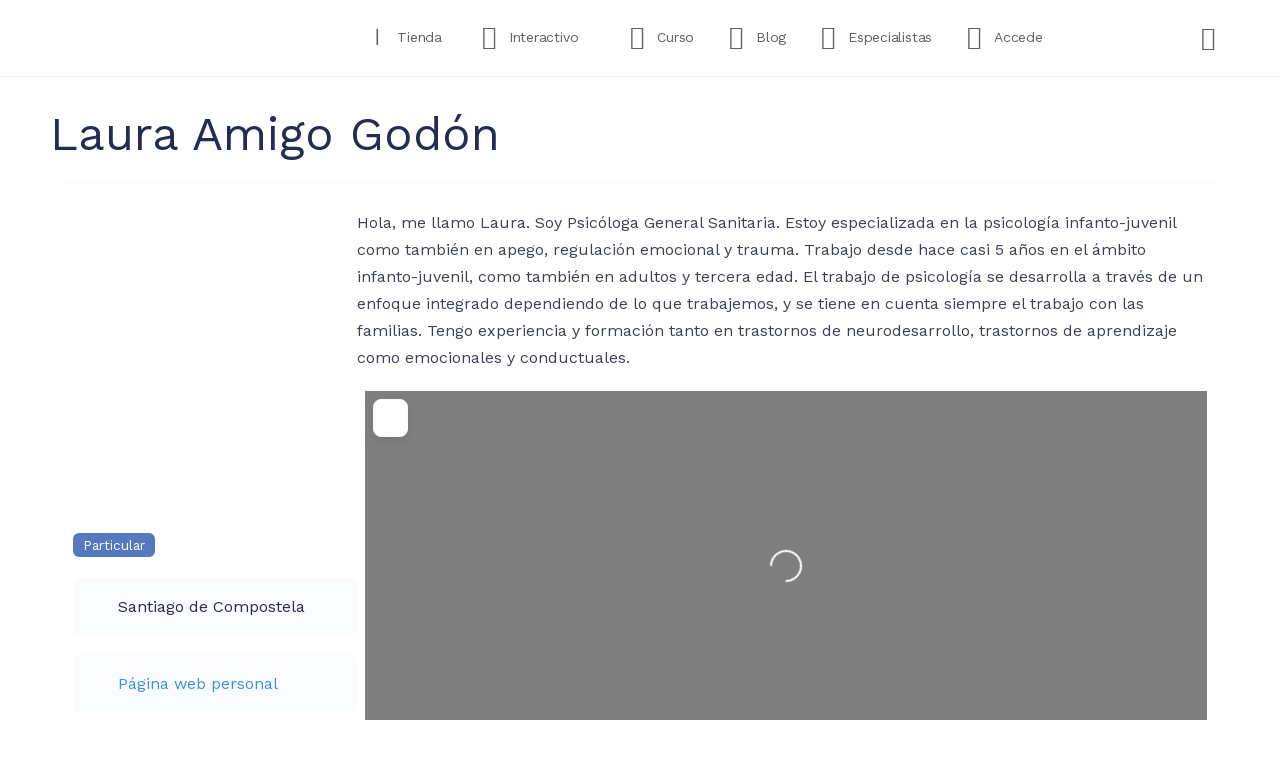

--- FILE ---
content_type: text/html; charset=UTF-8
request_url: https://www.diverlexia.com/especialista/laura-amigo-godon/
body_size: 118403
content:
<!doctype html>
<html dir="ltr" lang="es" prefix="og: https://ogp.me/ns#">
	<head>
		<meta charset="UTF-8">
		<link rel="profile" href="http://gmpg.org/xfn/11">
		<title>Laura Amigo Godón - Diverlexia</title><link rel="preload" as="style" href="https://fonts.googleapis.com/css?family=Raleway%3A900%2C700%2C600%2C800%7CWork%20Sans&#038;display=swap" /><link rel="stylesheet" href="https://fonts.googleapis.com/css?family=Raleway%3A900%2C700%2C600%2C800%7CWork%20Sans&#038;display=swap" media="print" onload="this.media='all'" /><noscript><link rel="stylesheet" href="https://fonts.googleapis.com/css?family=Raleway%3A900%2C700%2C600%2C800%7CWork%20Sans&#038;display=swap" /></noscript>
<script type="text/html" id="tmpl-bb-link-preview">
<% if ( link_scrapping ) { %>
	<% if ( link_loading ) { %>
		<span class="bb-url-scrapper-loading bb-ajax-loader"><i class="bb-icon-l bb-icon-spinner animate-spin"></i>Loading preview...</span>
	<% } %>
	<% if ( link_success || link_error ) { %>
		<a title="Cancel Preview" href="#" id="bb-close-link-suggestion">Remove Preview</a>
		<div class="bb-link-preview-container">

			<% if ( link_images && link_images.length && link_success && ! link_error && '' !== link_image_index ) { %>
				<div id="bb-url-scrapper-img-holder">
					<div class="bb-link-preview-image">
						<div class="bb-link-preview-image-cover">
							<img src="<%= link_images[link_image_index] %>"/>
						</div>
						<div class="bb-link-preview-icons">
							<%
							if ( link_images.length > 1 ) { %>
								<a data-bp-tooltip-pos="up" data-bp-tooltip="Change image" href="#" class="icon-exchange toolbar-button bp-tooltip" id="icon-exchange"><i class="bb-icon-l bb-icon-exchange"></i></a>
							<% } %>
							<% if ( link_images.length ) { %>
								<a data-bp-tooltip-pos="up" data-bp-tooltip="Remove image" href="#" class="icon-image-slash toolbar-button bp-tooltip" id="bb-link-preview-remove-image"><i class="bb-icon-l bb-icon-image-slash"></i></a>
							<% } %>
							<a data-bp-tooltip-pos="up" data-bp-tooltip="Confirm" class="toolbar-button bp-tooltip" href="#" id="bb-link-preview-select-image">
								<i class="bb-icon-check bb-icon-l"></i>
							</a>
						</div>
					</div>
					<% if ( link_images.length > 1 ) { %>
						<div class="bb-url-thumb-nav">
							<button type="button" id="bb-url-prevPicButton"><span class="bb-icon-l bb-icon-angle-left"></span></button>
							<button type="button" id="bb-url-nextPicButton"><span class="bb-icon-l bb-icon-angle-right"></span></button>
							<div id="bb-url-scrapper-img-count">
								Image <%= link_image_index + 1 %>&nbsp;of&nbsp;<%= link_images.length %>
							</div>
						</div>
					<% } %>
				</div>
			<% } %>

			<% if ( link_success && ! link_error && link_url ) { %>
				<div class="bb-link-preview-info">
					<% var a = document.createElement('a');
						a.href = link_url;
						var hostname = a.hostname;
						var domainName = hostname.replace('www.', '' );
					%>

					<% if ( 'undefined' !== typeof link_title && link_title.trim() && link_description ) { %>
						<p class="bb-link-preview-link-name"><%= domainName %></p>
					<% } %>

					<% if ( link_success && ! link_error ) { %>
						<p class="bb-link-preview-title"><%= link_title %></p>
					<% } %>

					<% if ( link_success && ! link_error ) { %>
						<div class="bb-link-preview-excerpt"><p><%= link_description %></p></div>
					<% } %>
				</div>
			<% } %>
			<% if ( link_error && ! link_success ) { %>
				<div id="bb-url-error" class="bb-url-error"><%= link_error_msg %></div>
			<% } %>
		</div>
	<% } %>
<% } %>
</script>
<script type="text/html" id="tmpl-profile-card-popup">
	<div id="profile-card" class="bb-profile-card bb-popup-card" data-bp-item-id="" data-bp-item-component="members">

		<div class="skeleton-card">
			<div class="skeleton-card-body">
				<div class="skeleton-card-avatar bb-loading-bg"></div>
				<div class="skeleton-card-entity">
					<div class="skeleton-card-type bb-loading-bg"></div>
					<div class="skeleton-card-heading bb-loading-bg"></div>
					<div class="skeleton-card-meta bb-loading-bg"></div>
				</div>
			</div>
						<div class="skeleton-card-footer skeleton-footer-plain">
				<div class="skeleton-card-button bb-loading-bg"></div>
				<div class="skeleton-card-button bb-loading-bg"></div>
				<div class="skeleton-card-button bb-loading-bg"></div>
			</div>
		</div>

		<div class="bb-card-content">
			<div class="bb-card-body">
				<div class="bb-card-avatar">
					<span class="card-profile-status"></span>
					<img src="" alt="">
				</div>
				<div class="bb-card-entity">
					<div class="bb-card-profile-type"></div>
					<h4 class="bb-card-heading"></h4>
					<div class="bb-card-meta">
						<span class="card-meta-item card-meta-joined">Joined <span></span></span>
						<span class="card-meta-item card-meta-last-active"></span>
											</div>
				</div>
			</div>
			<div class="bb-card-footer">
								<div class="bb-card-action bb-card-action-outline">
					<a href="" class="card-button card-button-profile">View Profile</a>
				</div>
			</div>
		</div>

	</div>
</script>
<script type="text/html" id="tmpl-group-card-popup">
	<div id="group-card" class="bb-group-card bb-popup-card" data-bp-item-id="" data-bp-item-component="groups">

		<div class="skeleton-card">
			<div class="skeleton-card-body">
				<div class="skeleton-card-avatar bb-loading-bg"></div>
				<div class="skeleton-card-entity">
					<div class="skeleton-card-heading bb-loading-bg"></div>
					<div class="skeleton-card-meta bb-loading-bg"></div>
				</div>
			</div>
						<div class="skeleton-card-footer skeleton-footer-plain">
				<div class="skeleton-card-button bb-loading-bg"></div>
				<div class="skeleton-card-button bb-loading-bg"></div>
			</div>
		</div>

		<div class="bb-card-content">
			<div class="bb-card-body">
				<div class="bb-card-avatar">
					<img src="" alt="">
				</div>
				<div class="bb-card-entity">
					<h4 class="bb-card-heading"></h4>
					<div class="bb-card-meta">
						<span class="card-meta-item card-meta-status"></span>
						<span class="card-meta-item card-meta-type"></span>
						<span class="card-meta-item card-meta-last-active"></span>
					</div>
					<div class="card-group-members">
						<span class="bs-group-members"></span>
					</div>
				</div>
			</div>
			<div class="bb-card-footer">
								<div class="bb-card-action bb-card-action-outline">
					<a href="" class="card-button card-button-group">View Group</a>
				</div>
			</div>
		</div>

	</div>
</script>

            <style id="bb_learndash_30_custom_colors">

                
                
                
                .learndash-wrapper .ld-item-list .ld-item-list-item.ld-item-lesson-item .ld-item-name .ld-item-title .ld-item-components span.ld-status-waiting,
                .learndash-wrapper .ld-item-list .ld-item-list-item.ld-item-lesson-item .ld-item-name .ld-item-title .ld-item-components span.ld-status-waiting span.ld-icon,
                .learndash-wrapper .ld-status-waiting {
                    background-color: #ffd200 !important;
                }

                
            </style>

				<style>img:is([sizes="auto" i], [sizes^="auto," i]) { contain-intrinsic-size: 3000px 1500px }</style>
	
		<!-- All in One SEO 4.8.1.1 - aioseo.com -->
	<meta name="description" content="Hola, me llamo Laura. Soy Psicóloga General Sanitaria. Estoy especializada en la psicología infanto-juvenil como también en apego, regulación emocional y trauma. Trabajo desde hace casi 5 años en el ámbito infanto-juvenil, como también en adultos y tercera edad. El trabajo de psicología se desarrolla a través de un enfoque integrado dependiendo de lo que" />
	<meta name="robots" content="max-image-preview:large" />
	<meta name="author" content="Laura Amigo Godón"/>
	<link rel="canonical" href="https://www.diverlexia.com/especialista/laura-amigo-godon/" />
	<meta name="generator" content="All in One SEO (AIOSEO) 4.8.1.1" />
		<meta property="og:locale" content="es_ES" />
		<meta property="og:site_name" content="Diverlexia - Enseñar de forma distinta a quienes aprenden de manera diferente" />
		<meta property="og:type" content="article" />
		<meta property="og:title" content="Laura Amigo Godón - Diverlexia" />
		<meta property="og:description" content="Hola, me llamo Laura. Soy Psicóloga General Sanitaria. Estoy especializada en la psicología infanto-juvenil como también en apego, regulación emocional y trauma. Trabajo desde hace casi 5 años en el ámbito infanto-juvenil, como también en adultos y tercera edad. El trabajo de psicología se desarrolla a través de un enfoque integrado dependiendo de lo que" />
		<meta property="og:url" content="https://www.diverlexia.com/especialista/laura-amigo-godon/" />
		<meta property="og:image" content="https://diverlexia.com/wp-content/uploads/2023/01/logo-curso-3.png" />
		<meta property="og:image:secure_url" content="https://diverlexia.com/wp-content/uploads/2023/01/logo-curso-3.png" />
		<meta property="article:published_time" content="2020-04-25T10:08:14+00:00" />
		<meta property="article:modified_time" content="2022-06-16T10:56:48+00:00" />
		<meta property="article:publisher" content="https://www.facebook.com/diverlexia/" />
		<meta name="twitter:card" content="summary" />
		<meta name="twitter:site" content="@ladislexianet" />
		<meta name="twitter:title" content="Laura Amigo Godón - Diverlexia" />
		<meta name="twitter:description" content="Hola, me llamo Laura. Soy Psicóloga General Sanitaria. Estoy especializada en la psicología infanto-juvenil como también en apego, regulación emocional y trauma. Trabajo desde hace casi 5 años en el ámbito infanto-juvenil, como también en adultos y tercera edad. El trabajo de psicología se desarrolla a través de un enfoque integrado dependiendo de lo que" />
		<meta name="twitter:creator" content="@ladislexianet" />
		<meta name="twitter:image" content="https://diverlexia.com/wp-content/uploads/2023/01/logo-curso-3.png" />
		<script type="application/ld+json" class="aioseo-schema">
			{"@context":"https:\/\/schema.org","@graph":[{"@type":"BreadcrumbList","@id":"https:\/\/www.diverlexia.com\/especialista\/laura-amigo-godon\/#breadcrumblist","itemListElement":[{"@type":"ListItem","@id":"https:\/\/www.diverlexia.com\/#listItem","position":1,"name":"Hogar","item":"https:\/\/www.diverlexia.com\/","nextItem":{"@type":"ListItem","@id":"https:\/\/www.diverlexia.com\/especialista\/laura-amigo-godon\/#listItem","name":"Laura Amigo God\u00f3n"}},{"@type":"ListItem","@id":"https:\/\/www.diverlexia.com\/especialista\/laura-amigo-godon\/#listItem","position":2,"name":"Laura Amigo God\u00f3n","previousItem":{"@type":"ListItem","@id":"https:\/\/www.diverlexia.com\/#listItem","name":"Hogar"}}]},{"@type":"Organization","@id":"https:\/\/www.diverlexia.com\/#organization","name":"Diverlexia","description":"Ense\u00f1ar de forma distinta a quienes aprenden de manera diferente","url":"https:\/\/www.diverlexia.com\/","logo":{"@type":"ImageObject","url":"https:\/\/diverlexia.com\/wp-content\/uploads\/2022\/10\/logo-200.png","@id":"https:\/\/www.diverlexia.com\/especialista\/laura-amigo-godon\/#organizationLogo"},"image":{"@id":"https:\/\/www.diverlexia.com\/especialista\/laura-amigo-godon\/#organizationLogo"},"sameAs":["https:\/\/www.facebook.com\/diverlexia\/","https:\/\/twitter.com\/ladislexianet","https:\/\/www.instagram.com\/diverlexia\/"]},{"@type":"Person","@id":"https:\/\/www.diverlexia.com\/author\/laura14nicra\/#author","url":"https:\/\/www.diverlexia.com\/author\/laura14nicra\/","name":"Laura Amigo God\u00f3n","image":{"@type":"ImageObject","@id":"https:\/\/www.diverlexia.com\/especialista\/laura-amigo-godon\/#authorImage","url":"https:\/\/www.diverlexia.com\/wp-content\/plugins\/buddyboss-platform\/bp-core\/images\/profile-avatar-buddyboss-50.png","width":96,"height":96,"caption":"Laura Amigo God\u00f3n"}},{"@type":"WebPage","@id":"https:\/\/www.diverlexia.com\/especialista\/laura-amigo-godon\/#webpage","url":"https:\/\/www.diverlexia.com\/especialista\/laura-amigo-godon\/","name":"Laura Amigo God\u00f3n - Diverlexia","description":"Hola, me llamo Laura. Soy Psic\u00f3loga General Sanitaria. Estoy especializada en la psicolog\u00eda infanto-juvenil como tambi\u00e9n en apego, regulaci\u00f3n emocional y trauma. Trabajo desde hace casi 5 a\u00f1os en el \u00e1mbito infanto-juvenil, como tambi\u00e9n en adultos y tercera edad. El trabajo de psicolog\u00eda se desarrolla a trav\u00e9s de un enfoque integrado dependiendo de lo que","inLanguage":"es-ES","isPartOf":{"@id":"https:\/\/www.diverlexia.com\/#website"},"breadcrumb":{"@id":"https:\/\/www.diverlexia.com\/especialista\/laura-amigo-godon\/#breadcrumblist"},"author":{"@id":"https:\/\/www.diverlexia.com\/author\/laura14nicra\/#author"},"creator":{"@id":"https:\/\/www.diverlexia.com\/author\/laura14nicra\/#author"},"image":{"@type":"ImageObject","url":"https:\/\/www.diverlexia.com\/wp-content\/uploads\/2022\/06\/8151_FOTO-2.jpg","@id":"https:\/\/www.diverlexia.com\/especialista\/laura-amigo-godon\/#mainImage","width":530,"height":671},"primaryImageOfPage":{"@id":"https:\/\/www.diverlexia.com\/especialista\/laura-amigo-godon\/#mainImage"},"datePublished":"2020-04-25T11:08:14+02:00","dateModified":"2022-06-16T11:56:48+02:00"},{"@type":"WebSite","@id":"https:\/\/www.diverlexia.com\/#website","url":"https:\/\/www.diverlexia.com\/","name":"Diverlexia","description":"Ense\u00f1ar de forma distinta a quienes aprenden de manera diferente","inLanguage":"es-ES","publisher":{"@id":"https:\/\/www.diverlexia.com\/#organization"}}]}
		</script>
		<!-- All in One SEO -->

<link rel='dns-prefetch' href='//fonts.googleapis.com' />
<link rel='dns-prefetch' href='//use.fontawesome.com' />
<link href='https://fonts.gstatic.com' crossorigin rel='preconnect' />
<link rel="alternate" type="application/rss+xml" title="Diverlexia &raquo; Feed" href="https://www.diverlexia.com/feed/" />
<link rel="alternate" type="application/rss+xml" title="Diverlexia &raquo; Feed de los comentarios" href="https://www.diverlexia.com/comments/feed/" />
		<style id="content-control-block-styles">
			@media (max-width: 640px) {
	.cc-hide-on-mobile {
		display: none !important;
	}
}
@media (min-width: 641px) and (max-width: 920px) {
	.cc-hide-on-tablet {
		display: none !important;
	}
}
@media (min-width: 921px) and (max-width: 1440px) {
	.cc-hide-on-desktop {
		display: none !important;
	}
}		</style>
		<link rel='stylesheet' id='bp-nouveau-icons-map-css' href='https://www.diverlexia.com/wp-content/plugins/buddyboss-platform/bp-templates/bp-nouveau/icons/css/icons-map.min.css?ver=2.8.51' type='text/css' media='all' />
<link rel='stylesheet' id='bp-nouveau-bb-icons-css' href='https://www.diverlexia.com/wp-content/plugins/buddyboss-platform/bp-templates/bp-nouveau/icons/css/bb-icons.min.css?ver=1.0.8' type='text/css' media='all' />
<link rel='stylesheet' id='dashicons-css' href='https://www.diverlexia.com/wp-includes/css/dashicons.min.css?ver=6.8.3' type='text/css' media='all' />
<link rel='stylesheet' id='bp-nouveau-css' href='https://www.diverlexia.com/wp-content/plugins/buddyboss-platform/bp-templates/bp-nouveau/css/buddypress.min.css?ver=2.8.51' type='text/css' media='all' />
<style id='bp-nouveau-inline-css' type='text/css'>
.list-wrap .bs-group-cover a:before{ background:unset; }
</style>
<link rel='stylesheet' id='buddyboss_legacy-css' href='https://www.diverlexia.com/wp-content/themes/buddyboss-theme/inc/plugins/buddyboss-menu-icons/vendor/kucrut/icon-picker/css/types/buddyboss_legacy.css?ver=1.0' type='text/css' media='all' />
<link rel='stylesheet' id='wp-block-library-css' href='https://www.diverlexia.com/wp-includes/css/dist/block-library/style.min.css?ver=6.8.3' type='text/css' media='all' />
<style id='classic-theme-styles-inline-css' type='text/css'>
/*! This file is auto-generated */
.wp-block-button__link{color:#fff;background-color:#32373c;border-radius:9999px;box-shadow:none;text-decoration:none;padding:calc(.667em + 2px) calc(1.333em + 2px);font-size:1.125em}.wp-block-file__button{background:#32373c;color:#fff;text-decoration:none}
</style>
<link rel='stylesheet' id='bb_theme_block-buddypanel-style-css-css' href='https://www.diverlexia.com/wp-content/themes/buddyboss-theme/blocks/buddypanel/build/style-buddypanel.css?ver=a43481f57c3cc73f6cce06223a569c14' type='text/css' media='all' />
<link rel='stylesheet' id='content-control-block-styles-css' href='https://www.diverlexia.com/wp-content/plugins/content-control/dist/style-block-editor.css?ver=2.6.2' type='text/css' media='all' />
<link rel='stylesheet' id='cr-frontend-css-css' href='https://www.diverlexia.com/wp-content/plugins/customer-reviews-woocommerce/css/frontend.css?ver=5.77.0' type='text/css' media='all' />
<link rel='stylesheet' id='cr-badges-css-css' href='https://www.diverlexia.com/wp-content/plugins/customer-reviews-woocommerce/css/badges.css?ver=5.77.0' type='text/css' media='all' />
<style id='global-styles-inline-css' type='text/css'>
:root{--wp--preset--aspect-ratio--square: 1;--wp--preset--aspect-ratio--4-3: 4/3;--wp--preset--aspect-ratio--3-4: 3/4;--wp--preset--aspect-ratio--3-2: 3/2;--wp--preset--aspect-ratio--2-3: 2/3;--wp--preset--aspect-ratio--16-9: 16/9;--wp--preset--aspect-ratio--9-16: 9/16;--wp--preset--color--black: #000000;--wp--preset--color--cyan-bluish-gray: #abb8c3;--wp--preset--color--white: #ffffff;--wp--preset--color--pale-pink: #f78da7;--wp--preset--color--vivid-red: #cf2e2e;--wp--preset--color--luminous-vivid-orange: #ff6900;--wp--preset--color--luminous-vivid-amber: #fcb900;--wp--preset--color--light-green-cyan: #7bdcb5;--wp--preset--color--vivid-green-cyan: #00d084;--wp--preset--color--pale-cyan-blue: #8ed1fc;--wp--preset--color--vivid-cyan-blue: #0693e3;--wp--preset--color--vivid-purple: #9b51e0;--wp--preset--gradient--vivid-cyan-blue-to-vivid-purple: linear-gradient(135deg,rgba(6,147,227,1) 0%,rgb(155,81,224) 100%);--wp--preset--gradient--light-green-cyan-to-vivid-green-cyan: linear-gradient(135deg,rgb(122,220,180) 0%,rgb(0,208,130) 100%);--wp--preset--gradient--luminous-vivid-amber-to-luminous-vivid-orange: linear-gradient(135deg,rgba(252,185,0,1) 0%,rgba(255,105,0,1) 100%);--wp--preset--gradient--luminous-vivid-orange-to-vivid-red: linear-gradient(135deg,rgba(255,105,0,1) 0%,rgb(207,46,46) 100%);--wp--preset--gradient--very-light-gray-to-cyan-bluish-gray: linear-gradient(135deg,rgb(238,238,238) 0%,rgb(169,184,195) 100%);--wp--preset--gradient--cool-to-warm-spectrum: linear-gradient(135deg,rgb(74,234,220) 0%,rgb(151,120,209) 20%,rgb(207,42,186) 40%,rgb(238,44,130) 60%,rgb(251,105,98) 80%,rgb(254,248,76) 100%);--wp--preset--gradient--blush-light-purple: linear-gradient(135deg,rgb(255,206,236) 0%,rgb(152,150,240) 100%);--wp--preset--gradient--blush-bordeaux: linear-gradient(135deg,rgb(254,205,165) 0%,rgb(254,45,45) 50%,rgb(107,0,62) 100%);--wp--preset--gradient--luminous-dusk: linear-gradient(135deg,rgb(255,203,112) 0%,rgb(199,81,192) 50%,rgb(65,88,208) 100%);--wp--preset--gradient--pale-ocean: linear-gradient(135deg,rgb(255,245,203) 0%,rgb(182,227,212) 50%,rgb(51,167,181) 100%);--wp--preset--gradient--electric-grass: linear-gradient(135deg,rgb(202,248,128) 0%,rgb(113,206,126) 100%);--wp--preset--gradient--midnight: linear-gradient(135deg,rgb(2,3,129) 0%,rgb(40,116,252) 100%);--wp--preset--font-size--small: 13px;--wp--preset--font-size--medium: 20px;--wp--preset--font-size--large: 36px;--wp--preset--font-size--x-large: 42px;--wp--preset--spacing--20: 0.44rem;--wp--preset--spacing--30: 0.67rem;--wp--preset--spacing--40: 1rem;--wp--preset--spacing--50: 1.5rem;--wp--preset--spacing--60: 2.25rem;--wp--preset--spacing--70: 3.38rem;--wp--preset--spacing--80: 5.06rem;--wp--preset--shadow--natural: 6px 6px 9px rgba(0, 0, 0, 0.2);--wp--preset--shadow--deep: 12px 12px 50px rgba(0, 0, 0, 0.4);--wp--preset--shadow--sharp: 6px 6px 0px rgba(0, 0, 0, 0.2);--wp--preset--shadow--outlined: 6px 6px 0px -3px rgba(255, 255, 255, 1), 6px 6px rgba(0, 0, 0, 1);--wp--preset--shadow--crisp: 6px 6px 0px rgba(0, 0, 0, 1);}:where(.is-layout-flex){gap: 0.5em;}:where(.is-layout-grid){gap: 0.5em;}body .is-layout-flex{display: flex;}.is-layout-flex{flex-wrap: wrap;align-items: center;}.is-layout-flex > :is(*, div){margin: 0;}body .is-layout-grid{display: grid;}.is-layout-grid > :is(*, div){margin: 0;}:where(.wp-block-columns.is-layout-flex){gap: 2em;}:where(.wp-block-columns.is-layout-grid){gap: 2em;}:where(.wp-block-post-template.is-layout-flex){gap: 1.25em;}:where(.wp-block-post-template.is-layout-grid){gap: 1.25em;}.has-black-color{color: var(--wp--preset--color--black) !important;}.has-cyan-bluish-gray-color{color: var(--wp--preset--color--cyan-bluish-gray) !important;}.has-white-color{color: var(--wp--preset--color--white) !important;}.has-pale-pink-color{color: var(--wp--preset--color--pale-pink) !important;}.has-vivid-red-color{color: var(--wp--preset--color--vivid-red) !important;}.has-luminous-vivid-orange-color{color: var(--wp--preset--color--luminous-vivid-orange) !important;}.has-luminous-vivid-amber-color{color: var(--wp--preset--color--luminous-vivid-amber) !important;}.has-light-green-cyan-color{color: var(--wp--preset--color--light-green-cyan) !important;}.has-vivid-green-cyan-color{color: var(--wp--preset--color--vivid-green-cyan) !important;}.has-pale-cyan-blue-color{color: var(--wp--preset--color--pale-cyan-blue) !important;}.has-vivid-cyan-blue-color{color: var(--wp--preset--color--vivid-cyan-blue) !important;}.has-vivid-purple-color{color: var(--wp--preset--color--vivid-purple) !important;}.has-black-background-color{background-color: var(--wp--preset--color--black) !important;}.has-cyan-bluish-gray-background-color{background-color: var(--wp--preset--color--cyan-bluish-gray) !important;}.has-white-background-color{background-color: var(--wp--preset--color--white) !important;}.has-pale-pink-background-color{background-color: var(--wp--preset--color--pale-pink) !important;}.has-vivid-red-background-color{background-color: var(--wp--preset--color--vivid-red) !important;}.has-luminous-vivid-orange-background-color{background-color: var(--wp--preset--color--luminous-vivid-orange) !important;}.has-luminous-vivid-amber-background-color{background-color: var(--wp--preset--color--luminous-vivid-amber) !important;}.has-light-green-cyan-background-color{background-color: var(--wp--preset--color--light-green-cyan) !important;}.has-vivid-green-cyan-background-color{background-color: var(--wp--preset--color--vivid-green-cyan) !important;}.has-pale-cyan-blue-background-color{background-color: var(--wp--preset--color--pale-cyan-blue) !important;}.has-vivid-cyan-blue-background-color{background-color: var(--wp--preset--color--vivid-cyan-blue) !important;}.has-vivid-purple-background-color{background-color: var(--wp--preset--color--vivid-purple) !important;}.has-black-border-color{border-color: var(--wp--preset--color--black) !important;}.has-cyan-bluish-gray-border-color{border-color: var(--wp--preset--color--cyan-bluish-gray) !important;}.has-white-border-color{border-color: var(--wp--preset--color--white) !important;}.has-pale-pink-border-color{border-color: var(--wp--preset--color--pale-pink) !important;}.has-vivid-red-border-color{border-color: var(--wp--preset--color--vivid-red) !important;}.has-luminous-vivid-orange-border-color{border-color: var(--wp--preset--color--luminous-vivid-orange) !important;}.has-luminous-vivid-amber-border-color{border-color: var(--wp--preset--color--luminous-vivid-amber) !important;}.has-light-green-cyan-border-color{border-color: var(--wp--preset--color--light-green-cyan) !important;}.has-vivid-green-cyan-border-color{border-color: var(--wp--preset--color--vivid-green-cyan) !important;}.has-pale-cyan-blue-border-color{border-color: var(--wp--preset--color--pale-cyan-blue) !important;}.has-vivid-cyan-blue-border-color{border-color: var(--wp--preset--color--vivid-cyan-blue) !important;}.has-vivid-purple-border-color{border-color: var(--wp--preset--color--vivid-purple) !important;}.has-vivid-cyan-blue-to-vivid-purple-gradient-background{background: var(--wp--preset--gradient--vivid-cyan-blue-to-vivid-purple) !important;}.has-light-green-cyan-to-vivid-green-cyan-gradient-background{background: var(--wp--preset--gradient--light-green-cyan-to-vivid-green-cyan) !important;}.has-luminous-vivid-amber-to-luminous-vivid-orange-gradient-background{background: var(--wp--preset--gradient--luminous-vivid-amber-to-luminous-vivid-orange) !important;}.has-luminous-vivid-orange-to-vivid-red-gradient-background{background: var(--wp--preset--gradient--luminous-vivid-orange-to-vivid-red) !important;}.has-very-light-gray-to-cyan-bluish-gray-gradient-background{background: var(--wp--preset--gradient--very-light-gray-to-cyan-bluish-gray) !important;}.has-cool-to-warm-spectrum-gradient-background{background: var(--wp--preset--gradient--cool-to-warm-spectrum) !important;}.has-blush-light-purple-gradient-background{background: var(--wp--preset--gradient--blush-light-purple) !important;}.has-blush-bordeaux-gradient-background{background: var(--wp--preset--gradient--blush-bordeaux) !important;}.has-luminous-dusk-gradient-background{background: var(--wp--preset--gradient--luminous-dusk) !important;}.has-pale-ocean-gradient-background{background: var(--wp--preset--gradient--pale-ocean) !important;}.has-electric-grass-gradient-background{background: var(--wp--preset--gradient--electric-grass) !important;}.has-midnight-gradient-background{background: var(--wp--preset--gradient--midnight) !important;}.has-small-font-size{font-size: var(--wp--preset--font-size--small) !important;}.has-medium-font-size{font-size: var(--wp--preset--font-size--medium) !important;}.has-large-font-size{font-size: var(--wp--preset--font-size--large) !important;}.has-x-large-font-size{font-size: var(--wp--preset--font-size--x-large) !important;}
:where(.wp-block-post-template.is-layout-flex){gap: 1.25em;}:where(.wp-block-post-template.is-layout-grid){gap: 1.25em;}
:where(.wp-block-columns.is-layout-flex){gap: 2em;}:where(.wp-block-columns.is-layout-grid){gap: 2em;}
:root :where(.wp-block-pullquote){font-size: 1.5em;line-height: 1.6;}
</style>
<link rel='stylesheet' id='bb-pro-enqueue-scripts-css' href='https://www.diverlexia.com/wp-content/plugins/buddyboss-platform-pro/assets/css/index.min.css?ver=2.7.10' type='text/css' media='all' />
<link rel='stylesheet' id='bb-access-control-css' href='https://www.diverlexia.com/wp-content/plugins/buddyboss-platform-pro/includes/access-control/assets/css/bb-access-control.min.css?ver=2.7.10' type='text/css' media='all' />
<link rel='stylesheet' id='bb-meprlms-frontend-css' href='https://www.diverlexia.com/wp-content/plugins/buddyboss-platform-pro/includes/integrations/meprlms/assets/css/meprlms-frontend.min.css?ver=2.8.51' type='text/css' media='all' />
<link rel='stylesheet' id='bb-tutorlms-admin-css' href='https://www.diverlexia.com/wp-content/plugins/buddyboss-platform-pro/includes/integrations/tutorlms/assets/css/bb-tutorlms-admin.min.css?ver=2.8.51' type='text/css' media='all' />
<link rel='stylesheet' id='bp-mentions-css-css' href='https://www.diverlexia.com/wp-content/plugins/buddyboss-platform/bp-core/css/mentions.min.css?ver=2.8.51' type='text/css' media='all' />
<link rel='stylesheet' id='wpdm-fonticon-css' href='https://www.diverlexia.com/wp-content/plugins/download-manager/assets/wpdm-iconfont/css/wpdm-icons.css?ver=6.8.3' type='text/css' media='all' />
<link rel='stylesheet' id='wpdm-front-css' href='https://www.diverlexia.com/wp-content/plugins/download-manager/assets/css/front.min.css?ver=6.8.3' type='text/css' media='all' />
<link rel='stylesheet' id='woocommerce-layout-css' href='https://www.diverlexia.com/wp-content/plugins/woocommerce/assets/css/woocommerce-layout.css?ver=9.8.6' type='text/css' media='all' />
<link rel='stylesheet' id='woocommerce-smallscreen-css' href='https://www.diverlexia.com/wp-content/plugins/woocommerce/assets/css/woocommerce-smallscreen.css?ver=9.8.6' type='text/css' media='only screen and (max-width: 768px)' />
<link rel='stylesheet' id='woocommerce-general-css' href='https://www.diverlexia.com/wp-content/plugins/woocommerce/assets/css/woocommerce.css?ver=9.8.6' type='text/css' media='all' />
<style id='woocommerce-inline-inline-css' type='text/css'>
.woocommerce form .form-row .required { visibility: visible; }
</style>
<link rel='stylesheet' id='learndash_quiz_front_css-css' href='//www.diverlexia.com/wp-content/plugins/sfwd-lms/themes/legacy/templates/learndash_quiz_front.min.css?ver=4.12.1' type='text/css' media='all' />
<link rel='stylesheet' id='jquery-dropdown-css-css' href='//www.diverlexia.com/wp-content/plugins/sfwd-lms/assets/css/jquery.dropdown.min.css?ver=4.12.1' type='text/css' media='all' />
<link rel='stylesheet' id='learndash_lesson_video-css' href='//www.diverlexia.com/wp-content/plugins/sfwd-lms/themes/legacy/templates/learndash_lesson_video.min.css?ver=4.12.1' type='text/css' media='all' />
<link rel='stylesheet' id='cmplz-general-css' href='https://www.diverlexia.com/wp-content/plugins/complianz-gdpr/assets/css/cookieblocker.min.css?ver=1746680223' type='text/css' media='all' />
<link rel='stylesheet' id='brands-styles-css' href='https://www.diverlexia.com/wp-content/plugins/woocommerce/assets/css/brands.css?ver=9.8.6' type='text/css' media='all' />
<link rel='stylesheet' id='redux-extendify-styles-css' href='https://www.diverlexia.com/wp-content/themes/buddyboss-theme/inc/admin/framework/redux-core/assets/css/extendify-utilities.css?ver=4.4.11' type='text/css' media='all' />
<link rel='stylesheet' id='learndash-front-css' href='//www.diverlexia.com/wp-content/plugins/sfwd-lms/themes/ld30/assets/css/learndash.min.css?ver=4.12.1' type='text/css' media='all' />
<style id='learndash-front-inline-css' type='text/css'>
		.learndash-wrapper .ld-focus .ld-focus-main .ld-focus-content {
			max-width: inherit;
		}
		
</style>
<link rel='stylesheet' id='ayecode-ui-css' href='https://www.diverlexia.com/wp-content/plugins/geodirectory/vendor/ayecode/wp-ayecode-ui/assets-v5/css/ayecode-ui-compatibility.css?ver=0.2.36' type='text/css' media='all' />
<style id='ayecode-ui-inline-css' type='text/css'>
body.modal-open #wpadminbar{z-index:999}.embed-responsive-16by9 .fluid-width-video-wrapper{padding:0!important;position:initial}

						.bsui .dropdown {
						    position: relative !important;
						    width: auto !important;
						    overflow: initial !important;
						    box-shadow: unset !important;
						    background: inherit !important;
						    max-height: none !important;
						}
					
</style>
<link rel='stylesheet' id='bp-zoom-css' href='https://www.diverlexia.com/wp-content/plugins/buddyboss-platform-pro/includes/integrations/zoom/assets/css/bp-zoom.min.css?ver=2.7.10' type='text/css' media='all' />
<link rel='stylesheet' id='buddyboss-theme-magnific-popup-css-css' href='https://www.diverlexia.com/wp-content/themes/buddyboss-theme/assets/css/vendors/magnific-popup.min.css?ver=2.8.41' type='text/css' media='all' />
<link rel='stylesheet' id='buddyboss-theme-select2-css-css' href='https://www.diverlexia.com/wp-content/themes/buddyboss-theme/assets/css/vendors/select2.min.css?ver=2.8.41' type='text/css' media='all' />
<link rel='stylesheet' id='buddyboss-theme-css-css' href='https://www.diverlexia.com/wp-content/themes/buddyboss-theme/assets/css/theme.min.css?ver=2.8.41' type='text/css' media='all' />
<link rel='stylesheet' id='buddyboss-theme-template-css' href='https://www.diverlexia.com/wp-content/themes/buddyboss-theme/assets/css/template-v2.min.css?ver=2.8.41' type='text/css' media='all' />
<link rel='stylesheet' id='buddyboss-theme-buddypress-css' href='https://www.diverlexia.com/wp-content/themes/buddyboss-theme/assets/css/buddypress.min.css?ver=2.8.41' type='text/css' media='all' />
<link rel='stylesheet' id='buddyboss-theme-forums-css' href='https://www.diverlexia.com/wp-content/themes/buddyboss-theme/assets/css/bbpress.min.css?ver=2.8.41' type='text/css' media='all' />
<link rel='stylesheet' id='buddyboss-theme-learndash-css' href='https://www.diverlexia.com/wp-content/themes/buddyboss-theme/assets/css/learndash.min.css?ver=2.8.41' type='text/css' media='all' />
<link rel='stylesheet' id='buddyboss-theme-woocommerce-css' href='https://www.diverlexia.com/wp-content/themes/buddyboss-theme/assets/css/woocommerce.min.css?ver=2.8.41' type='text/css' media='all' />
<link rel='stylesheet' id='buddyboss-theme-plugins-css' href='https://www.diverlexia.com/wp-content/themes/buddyboss-theme/assets/css/plugins.min.css?ver=2.8.41' type='text/css' media='all' />
<noscript></noscript><link rel='stylesheet' id='font-awesome-css' href='https://use.fontawesome.com/releases/v7.1.0/css/all.css?wpfas=true' type='text/css' media='all' />
<link rel='stylesheet' id='buddyboss-child-css-css' href='https://www.diverlexia.com/wp-content/themes/buddyboss-theme-child/assets/css/custom.css?ver=1.0.0' type='text/css' media='all' />
<script type="text/javascript">
            window._bbssoDOMReady = function (callback) {
                if ( document.readyState === "complete" || document.readyState === "interactive" ) {
                    callback();
                } else {
                    document.addEventListener( "DOMContentLoaded", callback );
                }
            };
            </script><script type="text/javascript" src="https://www.diverlexia.com/wp-includes/js/jquery/jquery.min.js?ver=3.7.1" id="jquery-core-js"></script>
<script type="text/javascript" id="jquery-core-js-after">
/* <![CDATA[ */
window.gdSetMap = window.gdSetMap || 'osm';window.gdLoadMap = window.gdLoadMap || 'click';
/* ]]> */
</script>
<script type="text/javascript" src="https://www.diverlexia.com/wp-includes/js/jquery/jquery-migrate.min.js?ver=3.4.1" id="jquery-migrate-js"></script>
<script type="text/javascript" id="jquery-js-after">
/* <![CDATA[ */
window.gdSetMap = window.gdSetMap || 'osm';window.gdLoadMap = window.gdLoadMap || 'click';
/* ]]> */
</script>
<script type="text/javascript" src="https://www.diverlexia.com/wp-content/plugins/geodirectory/vendor/ayecode/wp-ayecode-ui/assets-v5/js/bootstrap.bundle.min.js?ver=0.2.36" id="bootstrap-js-bundle-js"></script>
<script type="text/javascript" id="bootstrap-js-bundle-js-after">
/* <![CDATA[ */
function aui_init_greedy_nav(){jQuery('nav.greedy').each(function(i,obj){if(jQuery(this).hasClass("being-greedy")){return true}jQuery(this).addClass('navbar-expand');jQuery(this).off('shown.bs.tab').on('shown.bs.tab',function(e){if(jQuery(e.target).closest('.dropdown-menu').hasClass('greedy-links')){jQuery(e.target).closest('.greedy').find('.greedy-btn.dropdown').attr('aria-expanded','false');jQuery(e.target).closest('.greedy-links').removeClass('show').addClass('d-none')}});jQuery(document).off('mousemove','.greedy-btn').on('mousemove','.greedy-btn',function(e){jQuery('.dropdown-menu.greedy-links').removeClass('d-none')});var $vlinks='';var $dDownClass='';var ddItemClass='greedy-nav-item';if(jQuery(this).find('.navbar-nav').length){if(jQuery(this).find('.navbar-nav').hasClass("being-greedy")){return true}$vlinks=jQuery(this).find('.navbar-nav').addClass("being-greedy w-100").removeClass('overflow-hidden')}else if(jQuery(this).find('.nav').length){if(jQuery(this).find('.nav').hasClass("being-greedy")){return true}$vlinks=jQuery(this).find('.nav').addClass("being-greedy w-100").removeClass('overflow-hidden');$dDownClass=' mt-0 p-0 zi-5 ';ddItemClass+=' mt-0 me-0'}else{return false}jQuery($vlinks).append('<li class="nav-item list-unstyled ml-auto greedy-btn d-none dropdown"><button data-bs-toggle="collapse" class="nav-link greedy-nav-link" role="button"><i class="fas fa-ellipsis-h"></i> <span class="greedy-count badge bg-dark rounded-pill"></span></button><ul class="greedy-links dropdown-menu dropdown-menu-end '+$dDownClass+'"></ul></li>');var $hlinks=jQuery(this).find('.greedy-links');var $btn=jQuery(this).find('.greedy-btn');var numOfItems=0;var totalSpace=0;var closingTime=1000;var breakWidths=[];$vlinks.children().outerWidth(function(i,w){totalSpace+=w;numOfItems+=1;breakWidths.push(totalSpace)});var availableSpace,numOfVisibleItems,requiredSpace,buttonSpace,timer;function check(){buttonSpace=$btn.width();availableSpace=$vlinks.width()-10;numOfVisibleItems=$vlinks.children().length;requiredSpace=breakWidths[numOfVisibleItems-1];if(numOfVisibleItems>1&&requiredSpace>availableSpace){var $li=$vlinks.children().last().prev();$li.removeClass('nav-item').addClass(ddItemClass);if(!jQuery($hlinks).children().length){$li.find('.nav-link').addClass('w-100 dropdown-item rounded-0 rounded-bottom')}else{jQuery($hlinks).find('.nav-link').removeClass('rounded-top');$li.find('.nav-link').addClass('w-100 dropdown-item rounded-0 rounded-top')}$li.prependTo($hlinks);numOfVisibleItems-=1;check()}else if(availableSpace>breakWidths[numOfVisibleItems]){$hlinks.children().first().insertBefore($btn);numOfVisibleItems+=1;check()}jQuery($btn).find(".greedy-count").html(numOfItems-numOfVisibleItems);if(numOfVisibleItems===numOfItems){$btn.addClass('d-none')}else $btn.removeClass('d-none')}jQuery(window).on("resize",function(){check()});check()})}function aui_select2_locale(){var aui_select2_params={"i18n_select_state_text":"Select an option\u2026","i18n_no_matches":"No matches found","i18n_ajax_error":"Loading failed","i18n_input_too_short_1":"Please enter 1 or more characters","i18n_input_too_short_n":"Please enter %item% or more characters","i18n_input_too_long_1":"Please delete 1 character","i18n_input_too_long_n":"Please delete %item% characters","i18n_selection_too_long_1":"You can only select 1 item","i18n_selection_too_long_n":"You can only select %item% items","i18n_load_more":"Loading more results\u2026","i18n_searching":"Searching\u2026"};return{theme:"bootstrap-5",width:jQuery(this).data('width')?jQuery(this).data('width'):jQuery(this).hasClass('w-100')?'100%':'style',placeholder:jQuery(this).data('placeholder'),language:{errorLoading:function(){return aui_select2_params.i18n_searching},inputTooLong:function(args){var overChars=args.input.length-args.maximum;if(1===overChars){return aui_select2_params.i18n_input_too_long_1}return aui_select2_params.i18n_input_too_long_n.replace('%item%',overChars)},inputTooShort:function(args){var remainingChars=args.minimum-args.input.length;if(1===remainingChars){return aui_select2_params.i18n_input_too_short_1}return aui_select2_params.i18n_input_too_short_n.replace('%item%',remainingChars)},loadingMore:function(){return aui_select2_params.i18n_load_more},maximumSelected:function(args){if(args.maximum===1){return aui_select2_params.i18n_selection_too_long_1}return aui_select2_params.i18n_selection_too_long_n.replace('%item%',args.maximum)},noResults:function(){return aui_select2_params.i18n_no_matches},searching:function(){return aui_select2_params.i18n_searching}}}}function aui_init_select2(){var select2_args=jQuery.extend({},aui_select2_locale());jQuery("select.aui-select2").each(function(){if(!jQuery(this).hasClass("select2-hidden-accessible")){jQuery(this).select2(select2_args)}})}function aui_time_ago(selector){var aui_timeago_params={"prefix_ago":"","suffix_ago":" ago","prefix_after":"after ","suffix_after":"","seconds":"less than a minute","minute":"about a minute","minutes":"%d minutes","hour":"about an hour","hours":"about %d hours","day":"a day","days":"%d days","month":"about a month","months":"%d months","year":"about a year","years":"%d years"};var templates={prefix:aui_timeago_params.prefix_ago,suffix:aui_timeago_params.suffix_ago,seconds:aui_timeago_params.seconds,minute:aui_timeago_params.minute,minutes:aui_timeago_params.minutes,hour:aui_timeago_params.hour,hours:aui_timeago_params.hours,day:aui_timeago_params.day,days:aui_timeago_params.days,month:aui_timeago_params.month,months:aui_timeago_params.months,year:aui_timeago_params.year,years:aui_timeago_params.years};var template=function(t,n){return templates[t]&&templates[t].replace(/%d/i,Math.abs(Math.round(n)))};var timer=function(time){if(!time)return;time=time.replace(/\.\d+/,"");time=time.replace(/-/,"/").replace(/-/,"/");time=time.replace(/T/," ").replace(/Z/," UTC");time=time.replace(/([\+\-]\d\d)\:?(\d\d)/," $1$2");time=new Date(time*1000||time);var now=new Date();var seconds=((now.getTime()-time)*.001)>>0;var minutes=seconds/60;var hours=minutes/60;var days=hours/24;var years=days/365;return templates.prefix+(seconds<45&&template('seconds',seconds)||seconds<90&&template('minute',1)||minutes<45&&template('minutes',minutes)||minutes<90&&template('hour',1)||hours<24&&template('hours',hours)||hours<42&&template('day',1)||days<30&&template('days',days)||days<45&&template('month',1)||days<365&&template('months',days/30)||years<1.5&&template('year',1)||template('years',years))+templates.suffix};var elements=document.getElementsByClassName(selector);if(selector&&elements&&elements.length){for(var i in elements){var $el=elements[i];if(typeof $el==='object'){$el.innerHTML='<i class="far fa-clock"></i> '+timer($el.getAttribute('title')||$el.getAttribute('datetime'))}}}setTimeout(function(){aui_time_ago(selector)},60000)}function aui_init_tooltips(){jQuery('[data-bs-toggle="tooltip"]').tooltip();jQuery('[data-bs-toggle="popover"]').popover();jQuery('[data-bs-toggle="popover-html"]').popover({html:true,sanitize:false});jQuery('[data-bs-toggle="popover"],[data-bs-toggle="popover-html"]').on('inserted.bs.popover',function(){jQuery('body > .popover').wrapAll("<div class='bsui' />")})}$aui_doing_init_flatpickr=false;function aui_init_flatpickr(){if(typeof jQuery.fn.flatpickr==="function"&&!$aui_doing_init_flatpickr){$aui_doing_init_flatpickr=true;try{flatpickr.localize({weekdays:{shorthand:['Sun','Mon','Tue','Wed','Thu','Fri','Sat'],longhand:['Sun','Mon','Tue','Wed','Thu','Fri','Sat'],},months:{shorthand:['Jan','Feb','Mar','Apr','May','Jun','Jul','Aug','Sep','Oct','Nov','Dec'],longhand:['January','February','March','April','May','June','July','August','September','October','November','December'],},daysInMonth:[31,28,31,30,31,30,31,31,30,31,30,31],firstDayOfWeek:1,ordinal:function(nth){var s=nth%100;if(s>3&&s<21)return"th";switch(s%10){case 1:return"st";case 2:return"nd";case 3:return"rd";default:return"th"}},rangeSeparator:' to ',weekAbbreviation:'Wk',scrollTitle:'Scroll to increment',toggleTitle:'Click to toggle',amPM:['AM','PM'],yearAriaLabel:'Year',hourAriaLabel:'Hour',minuteAriaLabel:'Minute',time_24hr:false})}catch(err){console.log(err.message)}jQuery('input[data-aui-init="flatpickr"]:not(.flatpickr-input)').flatpickr()}$aui_doing_init_flatpickr=false}$aui_doing_init_iconpicker=false;function aui_init_iconpicker(){if(typeof jQuery.fn.iconpicker==="function"&&!$aui_doing_init_iconpicker){$aui_doing_init_iconpicker=true;jQuery('input[data-aui-init="iconpicker"]:not(.iconpicker-input)').iconpicker()}$aui_doing_init_iconpicker=false}function aui_modal_iframe($title,$url,$footer,$dismissible,$class,$dialog_class,$body_class,responsive){if(!$body_class){$body_class='p-0'}var wClass='text-center position-absolute w-100 text-dark overlay overlay-white p-0 m-0 d-flex justify-content-center align-items-center';var wStyle='';var sStyle='';var $body="",sClass="w-100 p-0 m-0";if(responsive){$body+='<div class="embed-responsive embed-responsive-16by9 ratio ratio-16x9">';wClass+=' h-100';sClass+=' embed-responsive-item'}else{wClass+=' vh-100';sClass+=' vh-100';wStyle+=' height: 90vh !important;';sStyle+=' height: 90vh !important;'}$body+='<div class="ac-preview-loading '+wClass+'" style="left:0;top:0;'+wStyle+'"><div class="spinner-border" role="status"></div></div>';$body+='<iframe id="embedModal-iframe" class="'+sClass+'" style="'+sStyle+'" src="" width="100%" height="100%" frameborder="0" allowtransparency="true"></iframe>';if(responsive){$body+='</div>'}$m=aui_modal($title,$body,$footer,$dismissible,$class,$dialog_class,$body_class);const auiModal=document.getElementById('aui-modal');auiModal.addEventListener('shown.bs.modal',function(e){iFrame=jQuery('#embedModal-iframe');jQuery('.ac-preview-loading').addClass('d-flex');iFrame.attr({src:$url});iFrame.load(function(){jQuery('.ac-preview-loading').removeClass('d-flex').addClass('d-none')})});return $m}function aui_modal($title,$body,$footer,$dismissible,$class,$dialog_class,$body_class){if(!$class){$class=''}if(!$dialog_class){$dialog_class=''}if(!$body){$body='<div class="text-center"><div class="spinner-border" role="status"></div></div>'}jQuery('.aui-modal').remove();jQuery('.modal-backdrop').remove();jQuery('body').css({overflow:'','padding-right':''});var $modal='';$modal+='<div id="aui-modal" class="modal aui-modal fade shadow bsui '+$class+'" tabindex="-1">'+'<div class="modal-dialog modal-dialog-centered '+$dialog_class+'">'+'<div class="modal-content border-0 shadow">';if($title){$modal+='<div class="modal-header">'+'<h5 class="modal-title">'+$title+'</h5>';if($dismissible){$modal+='<button type="button" class="btn-close" data-bs-dismiss="modal" aria-label="Close">'+'</button>'}$modal+='</div>'}$modal+='<div class="modal-body '+$body_class+'">'+$body+'</div>';if($footer){$modal+='<div class="modal-footer">'+$footer+'</div>'}$modal+='</div>'+'</div>'+'</div>';jQuery('body').append($modal);const ayeModal=new bootstrap.Modal('.aui-modal',{});ayeModal.show()}function aui_conditional_fields(form){jQuery(form).find(".aui-conditional-field").each(function(){var $element_require=jQuery(this).data('element-require');if($element_require){$element_require=$element_require.replace("&#039;","'");$element_require=$element_require.replace("&quot;",'"');if(aui_check_form_condition($element_require,form)){jQuery(this).removeClass('d-none')}else{jQuery(this).addClass('d-none')}}})}function aui_check_form_condition(condition,form){if(form){condition=condition.replace(/\(form\)/g,"('"+form+"')")}return new Function("return "+condition+";")()}jQuery.fn.aui_isOnScreen=function(){var win=jQuery(window);var viewport={top:win.scrollTop(),left:win.scrollLeft()};viewport.right=viewport.left+win.width();viewport.bottom=viewport.top+win.height();var bounds=this.offset();bounds.right=bounds.left+this.outerWidth();bounds.bottom=bounds.top+this.outerHeight();return(!(viewport.right<bounds.left||viewport.left>bounds.right||viewport.bottom<bounds.top||viewport.top>bounds.bottom))};function aui_carousel_maybe_show_multiple_items($carousel){var $items={};var $item_count=0;if(!jQuery($carousel).find('.carousel-inner-original').length){jQuery($carousel).append('<div class="carousel-inner-original d-none">'+jQuery($carousel).find('.carousel-inner').html().replaceAll('carousel-item','not-carousel-item')+'</div>')}jQuery($carousel).find('.carousel-inner-original .not-carousel-item').each(function(){$items[$item_count]=jQuery(this).html();$item_count++});if(!$item_count){return}if(jQuery(window).width()<=576){if(jQuery($carousel).find('.carousel-inner').hasClass('aui-multiple-items')&&jQuery($carousel).find('.carousel-inner-original').length){jQuery($carousel).find('.carousel-inner').removeClass('aui-multiple-items').html(jQuery($carousel).find('.carousel-inner-original').html().replaceAll('not-carousel-item','carousel-item'));jQuery($carousel).find(".carousel-indicators li").removeClass("d-none")}}else{var $md_count=jQuery($carousel).data('limit_show');var $md_cols_count=jQuery($carousel).data('cols_show');var $new_items='';var $new_items_count=0;var $new_item_count=0;var $closed=true;Object.keys($items).forEach(function(key,index){if(index!=0&&Number.isInteger(index/$md_count)){$new_items+='</div></div>';$closed=true}if(index==0||Number.isInteger(index/$md_count)){$row_cols_class=$md_cols_count?' g-lg-4 g-3 row-cols-1 row-cols-lg-'+$md_cols_count:'';$active=index==0?'active':'';$new_items+='<div class="carousel-item '+$active+'"><div class="row'+$row_cols_class+' ">';$closed=false;$new_items_count++;$new_item_count=0}$new_items+='<div class="col ">'+$items[index]+'</div>';$new_item_count++});if(!$closed){if($md_count-$new_item_count>0){$placeholder_count=$md_count-$new_item_count;while($placeholder_count>0){$new_items+='<div class="col "></div>';$placeholder_count--}}$new_items+='</div></div>'}jQuery($carousel).find('.carousel-inner').addClass('aui-multiple-items').html($new_items);jQuery($carousel).find('.carousel-item.active img').each(function(){if(real_srcset=jQuery(this).attr("data-srcset")){if(!jQuery(this).attr("srcset"))jQuery(this).attr("srcset",real_srcset)}if(real_src=jQuery(this).attr("data-src")){if(!jQuery(this).attr("srcset"))jQuery(this).attr("src",real_src)}});$hide_count=$new_items_count-1;jQuery($carousel).find(".carousel-indicators li:gt("+$hide_count+")").addClass("d-none")}jQuery(window).trigger("aui_carousel_multiple")}function aui_init_carousel_multiple_items(){jQuery(window).on("resize",function(){jQuery('.carousel-multiple-items').each(function(){aui_carousel_maybe_show_multiple_items(this)})});jQuery('.carousel-multiple-items').each(function(){aui_carousel_maybe_show_multiple_items(this)})}function init_nav_sub_menus(){jQuery('.navbar-multi-sub-menus').each(function(i,obj){if(jQuery(this).hasClass("has-sub-sub-menus")){return true}jQuery(this).addClass('has-sub-sub-menus');jQuery(this).find('.dropdown-menu a.dropdown-toggle').on('click',function(e){var $el=jQuery(this);$el.toggleClass('active-dropdown');var $parent=jQuery(this).offsetParent(".dropdown-menu");if(!jQuery(this).next().hasClass('show')){jQuery(this).parents('.dropdown-menu').first().find('.show').removeClass("show")}var $subMenu=jQuery(this).next(".dropdown-menu");$subMenu.toggleClass('show');jQuery(this).parent("li").toggleClass('show');jQuery(this).parents('li.nav-item.dropdown.show').on('hidden.bs.dropdown',function(e){jQuery('.dropdown-menu .show').removeClass("show");$el.removeClass('active-dropdown')});if(!$parent.parent().hasClass('navbar-nav')){$el.next().addClass('position-relative border-top border-bottom')}return false})})}function aui_lightbox_embed($link,ele){ele.preventDefault();jQuery('.aui-carousel-modal').remove();var $modal='<div class="modal fade aui-carousel-modal bsui" id="aui-carousel-modal" tabindex="-1" role="dialog" aria-labelledby="aui-modal-title" aria-hidden="true"><div class="modal-dialog modal-dialog-centered modal-xl mw-100"><div class="modal-content bg-transparent border-0 shadow-none"><div class="modal-header"><h5 class="modal-title" id="aui-modal-title"></h5></div><div class="modal-body text-center"><i class="fas fa-circle-notch fa-spin fa-3x"></i></div></div></div></div>';jQuery('body').append($modal);const ayeModal=new bootstrap.Modal('.aui-carousel-modal',{});const myModalEl=document.getElementById('aui-carousel-modal');myModalEl.addEventListener('hidden.bs.modal',event=>{jQuery(".aui-carousel-modal iframe").attr('src','')});$container=jQuery($link).closest('.aui-gallery');$clicked_href=jQuery($link).attr('href');$images=[];$container.find('.aui-lightbox-image, .aui-lightbox-iframe').each(function(){var a=this;var href=jQuery(a).attr('href');if(href){$images.push(href)}});if($images.length){var $carousel='<div id="aui-embed-slider-modal" class="carousel slide" >';if($images.length>1){$i=0;$carousel+='<ol class="carousel-indicators position-fixed">';$container.find('.aui-lightbox-image, .aui-lightbox-iframe').each(function(){$active=$clicked_href==jQuery(this).attr('href')?'active':'';$carousel+='<li data-bs-target="#aui-embed-slider-modal" data-bs-slide-to="'+$i+'" class="'+$active+'"></li>';$i++});$carousel+='</ol>'}$i=0;$rtl_class='justify-content-start';$carousel+='<div class="carousel-inner d-flex align-items-center '+$rtl_class+'">';$container.find('.aui-lightbox-image').each(function(){var a=this;var href=jQuery(a).attr('href');$active=$clicked_href==jQuery(this).attr('href')?'active':'';$carousel+='<div class="carousel-item '+$active+'"><div>';var css_height=window.innerWidth>window.innerHeight?'90vh':'auto';var srcset=jQuery(a).find('img').attr('srcset');var sizes='';if(srcset){var sources=srcset.split(',').map(s=>{var parts=s.trim().split(' ');return{width:parseInt(parts[1].replace('w','')),descriptor:parts[1].replace('w','px')}}).sort((a,b)=>b.width-a.width);sizes=sources.map((source,index,array)=>{if(index===0){return `${source.descriptor}`}else{return `(max-width:${source.width-1}px)${array[index-1].descriptor}`}}).reverse().join(', ')}var img=href?jQuery(a).find('img').clone().attr('src',href).attr('sizes',sizes).removeClass().addClass('mx-auto d-block w-auto rounded').css({'max-height':css_height,'max-width':'98%'}).get(0).outerHTML:jQuery(a).find('img').clone().removeClass().addClass('mx-auto d-block w-auto rounded').css({'max-height':css_height,'max-width':'98%'}).get(0).outerHTML;$carousel+=img;if(jQuery(a).parent().find('.carousel-caption').length){$carousel+=jQuery(a).parent().find('.carousel-caption').clone().removeClass('sr-only visually-hidden').get(0).outerHTML}else if(jQuery(a).parent().find('.figure-caption').length){$carousel+=jQuery(a).parent().find('.figure-caption').clone().removeClass('sr-only visually-hidden').addClass('carousel-caption').get(0).outerHTML}$carousel+='</div></div>';$i++});$container.find('.aui-lightbox-iframe').each(function(){var a=this;var css_height=window.innerWidth>window.innerHeight?'90vh;':'auto;';var styleWidth=$images.length>1?'max-width:70%;':'';$active=$clicked_href==jQuery(this).attr('href')?'active':'';$carousel+='<div class="carousel-item '+$active+'"><div class="modal-xl mx-auto ratio ratio-16x9" style="max-height:'+css_height+styleWidth+'">';var url=jQuery(a).attr('href');var iframe='<div class="ac-preview-loading text-light d-none" style="left:0;top:0;height:'+css_height+'"><div class="spinner-border m-auto" role="status"></div></div>';iframe+='<iframe class="aui-carousel-iframe" style="height:'+css_height+'" src="" data-src="'+url+'?rel=0&amp;showinfo=0&amp;modestbranding=1&amp;autoplay=1" allow="autoplay"></iframe>';var img=iframe;$carousel+=img;$carousel+='</div></div>';$i++});$carousel+='</div>';if($images.length>1){$carousel+='<a class="carousel-control-prev" href="#aui-embed-slider-modal" role="button" data-bs-slide="prev">';$carousel+='<span class="carousel-control-prev-icon" aria-hidden="true"></span>';$carousel+=' <a class="carousel-control-next" href="#aui-embed-slider-modal" role="button" data-bs-slide="next">';$carousel+='<span class="carousel-control-next-icon" aria-hidden="true"></span>';$carousel+='</a>'}$carousel+='</div>';var $close='<button type="button" class="btn-close btn-close-white text-end position-fixed" style="right: 20px;top: 10px; z-index: 1055;" data-bs-dismiss="modal" aria-label="Close"></button>';jQuery('.aui-carousel-modal .modal-content').html($carousel).prepend($close);ayeModal.show();try{if('ontouchstart'in document.documentElement||navigator.maxTouchPoints>0){let _bsC=new bootstrap.Carousel('#aui-embed-slider-modal')}}catch(err){}}}function aui_init_lightbox_embed(){jQuery('.aui-lightbox-image, .aui-lightbox-iframe').off('click').on("click",function(ele){aui_lightbox_embed(this,ele)})}function aui_init_modal_iframe(){jQuery('.aui-has-embed, [data-aui-embed="iframe"]').each(function(e){if(!jQuery(this).hasClass('aui-modal-iframed')&&jQuery(this).data('embed-url')){jQuery(this).addClass('aui-modal-iframed');jQuery(this).on("click",function(e1){aui_modal_iframe('',jQuery(this).data('embed-url'),'',true,'','modal-lg','aui-modal-iframe p-0',true);return false})}})}$aui_doing_toast=false;function aui_toast($id,$type,$title,$title_small,$body,$time,$can_close){if($aui_doing_toast){setTimeout(function(){aui_toast($id,$type,$title,$title_small,$body,$time,$can_close)},500);return}$aui_doing_toast=true;if($can_close==null){$can_close=false}if($time==''||$time==null){$time=3000}if(document.getElementById($id)){jQuery('#'+$id).toast('show');setTimeout(function(){$aui_doing_toast=false},500);return}var uniqid=Date.now();if($id){uniqid=$id}$op="";$tClass='';$thClass='';$icon="";if($type=='success'){$op="opacity:.92;";$tClass='alert bg-success w-auto';$thClass='bg-transparent border-0 text-white';$icon="<div class='h5 m-0 p-0'><i class='fas fa-check-circle me-2'></i></div>"}else if($type=='error'||$type=='danger'){$op="opacity:.92;";$tClass='alert bg-danger  w-auto';$thClass='bg-transparent border-0 text-white';$icon="<div class='h5 m-0 p-0'><i class='far fa-times-circle me-2'></i></div>"}else if($type=='info'){$op="opacity:.92;";$tClass='alert bg-info  w-auto';$thClass='bg-transparent border-0 text-white';$icon="<div class='h5 m-0 p-0'><i class='fas fa-info-circle me-2'></i></div>"}else if($type=='warning'){$op="opacity:.92;";$tClass='alert bg-warning  w-auto';$thClass='bg-transparent border-0 text-dark';$icon="<div class='h5 m-0 p-0'><i class='fas fa-exclamation-triangle me-2'></i></div>"}if(!document.getElementById("aui-toasts")){jQuery('body').append('<div class="bsui" id="aui-toasts"><div class="position-fixed aui-toast-bottom-right pr-3 pe-3 mb-1" style="z-index: 500000;right: 0;bottom: 0;'+$op+'"></div></div>')}$toast='<div id="'+uniqid+'" class="toast fade hide shadow hover-shadow '+$tClass+'" style="" role="alert" aria-live="assertive" aria-atomic="true" data-bs-delay="'+$time+'">';if($type||$title||$title_small){$toast+='<div class="toast-header '+$thClass+'">';if($icon){$toast+=$icon}if($title){$toast+='<strong class="me-auto">'+$title+'</strong>'}if($title_small){$toast+='<small>'+$title_small+'</small>'}if($can_close){$toast+='<button type="button" class="ms-2 mb-1 btn-close" data-bs-dismiss="toast" aria-label="Close"></button>'}$toast+='</div>'}if($body){$toast+='<div class="toast-body">'+$body+'</div>'}$toast+='</div>';jQuery('.aui-toast-bottom-right').prepend($toast);jQuery('#'+uniqid).toast('show');setTimeout(function(){$aui_doing_toast=false},500)}function aui_init_counters(){const animNum=(EL)=>{if(EL._isAnimated)return;EL._isAnimated=true;let end=EL.dataset.auiend;let start=EL.dataset.auistart;let duration=EL.dataset.auiduration?EL.dataset.auiduration:2000;let seperator=EL.dataset.auisep?EL.dataset.auisep:'';jQuery(EL).prop('Counter',start).animate({Counter:end},{duration:Math.abs(duration),easing:'swing',step:function(now){const text=seperator?(Math.ceil(now)).toLocaleString('en-US'):Math.ceil(now);const html=seperator?text.split(",").map(n=>`<span class="count">${n}</span>`).join(","):text;if(seperator&&seperator!=','){html.replace(',',seperator)}jQuery(this).html(html)}})};const inViewport=(entries,observer)=>{entries.forEach(entry=>{if(entry.isIntersecting)animNum(entry.target)})};jQuery("[data-auicounter]").each((i,EL)=>{const observer=new IntersectionObserver(inViewport);observer.observe(EL)})}function aui_init(){aui_init_counters();init_nav_sub_menus();aui_init_tooltips();aui_init_select2();aui_init_flatpickr();aui_init_iconpicker();aui_init_greedy_nav();aui_time_ago('timeago');aui_init_carousel_multiple_items();aui_init_lightbox_embed();aui_init_modal_iframe()}jQuery(window).on("load",function(){aui_init()});jQuery(function($){var ua=navigator.userAgent.toLowerCase();var isiOS=ua.match(/(iphone|ipod|ipad)/);if(isiOS){var pS=0;pM=parseFloat($('body').css('marginTop'));$(document).on('show.bs.modal',function(){pS=window.scrollY;$('body').css({marginTop:-pS,overflow:'hidden',position:'fixed',})}).on('hidden.bs.modal',function(){$('body').css({marginTop:pM,overflow:'visible',position:'inherit',});window.scrollTo(0,pS)})}$(document).on('slide.bs.carousel',function(el){var $_modal=$(el.relatedTarget).closest('.aui-carousel-modal:visible').length?$(el.relatedTarget).closest('.aui-carousel-modal:visible'):'';if($_modal&&$_modal.find('.carousel-item iframe.aui-carousel-iframe').length){$_modal.find('.carousel-item.active iframe.aui-carousel-iframe').each(function(){if($(this).attr('src')){$(this).data('src',$(this).attr('src'));$(this).attr('src','')}});if($(el.relatedTarget).find('iframe.aui-carousel-iframe').length){$(el.relatedTarget).find('.ac-preview-loading').removeClass('d-none').addClass('d-flex');var $cIframe=$(el.relatedTarget).find('iframe.aui-carousel-iframe');if(!$cIframe.attr('src')&&$cIframe.data('src')){$cIframe.attr('src',$cIframe.data('src'))}$cIframe.on('load',function(){setTimeout(function(){$_modal.find('.ac-preview-loading').removeClass('d-flex').addClass('d-none')},1250)})}}})});var aui_confirm=function(message,okButtonText,cancelButtonText,isDelete,large){okButtonText=okButtonText||'Yes';cancelButtonText=cancelButtonText||'Cancel';message=message||'Are you sure?';sizeClass=large?'':'modal-sm';btnClass=isDelete?'btn-danger':'btn-primary';deferred=jQuery.Deferred();var $body="";$body+="<h3 class='h4 py-3 text-center text-dark'>"+message+"</h3>";$body+="<div class='d-flex'>";$body+="<button class='btn btn-outline-secondary w-50 btn-round' data-bs-dismiss='modal'  onclick='deferred.resolve(false);'>"+cancelButtonText+"</button>";$body+="<button class='btn "+btnClass+" ms-2 w-50 btn-round' data-bs-dismiss='modal'  onclick='deferred.resolve(true);'>"+okButtonText+"</button>";$body+="</div>";$modal=aui_modal('',$body,'',false,'',sizeClass);return deferred.promise()};function aui_flip_color_scheme_on_scroll($value,$iframe){if(!$value)$value=window.scrollY;var navbar=$iframe?$iframe.querySelector('.color-scheme-flip-on-scroll'):document.querySelector('.color-scheme-flip-on-scroll');if(navbar==null)return;let cs_original=navbar.dataset.cso;let cs_scroll=navbar.dataset.css;if(!cs_scroll&&!cs_original){if(navbar.classList.contains('navbar-light')){cs_original='navbar-light';cs_scroll='navbar-dark'}else if(navbar.classList.contains('navbar-dark')){cs_original='navbar-dark';cs_scroll='navbar-light'}navbar.dataset.cso=cs_original;navbar.dataset.css=cs_scroll}if($value>0||navbar.classList.contains('nav-menu-open')){navbar.classList.remove(cs_original);navbar.classList.add(cs_scroll)}else{navbar.classList.remove(cs_scroll);navbar.classList.add(cs_original)}}window.onscroll=function(){aui_set_data_scroll();aui_flip_color_scheme_on_scroll()};function aui_set_data_scroll(){document.documentElement.dataset.scroll=window.scrollY}aui_set_data_scroll();aui_flip_color_scheme_on_scroll();
/* ]]> */
</script>
<script type="text/javascript" id="bb-twemoji-js-extra">
/* <![CDATA[ */
var bbemojiSettings = {"baseUrl":"https:\/\/s.w.org\/images\/core\/emoji\/14.0.0\/72x72\/","ext":".png","svgUrl":"https:\/\/s.w.org\/images\/core\/emoji\/14.0.0\/svg\/","svgExt":".svg"};
/* ]]> */
</script>
<script type="text/javascript" src="https://www.diverlexia.com/wp-includes/js/twemoji.min.js?ver=2.8.51" id="bb-twemoji-js"></script>
<script type="text/javascript" src="https://www.diverlexia.com/wp-content/plugins/buddyboss-platform/bp-core/js/bb-emoji-loader.min.js?ver=2.8.51" id="bb-emoji-loader-js"></script>
<script type="text/javascript" id="bb-reaction-js-extra">
/* <![CDATA[ */
var bbReactionVars = {"ajax_url":"https:\/\/www.diverlexia.com\/wp-admin\/admin-ajax.php"};
/* ]]> */
</script>
<script type="text/javascript" src="https://www.diverlexia.com/wp-content/plugins/buddyboss-platform-pro/includes/reactions/assets/js/bb-reaction.min.js?ver=2.7.10" id="bb-reaction-js"></script>
<script type="text/javascript" src="https://www.diverlexia.com/wp-content/plugins/buddyboss-platform-pro/includes/integrations/meprlms/assets/js/bb-meprlms-frontend.min.js?ver=2.8.51" id="bb-meprlms-frontend-js"></script>
<script type="text/javascript" id="bb-tutorlms-admin-js-extra">
/* <![CDATA[ */
var bbTutorLMSVars = {"ajax_url":"https:\/\/www.diverlexia.com\/wp-admin\/admin-ajax.php","select_course_placeholder":"Start typing a course name to associate with this group."};
/* ]]> */
</script>
<script type="text/javascript" src="https://www.diverlexia.com/wp-content/plugins/buddyboss-platform-pro/includes/integrations/tutorlms/assets/js/bb-tutorlms-admin.min.js?ver=2.8.51" id="bb-tutorlms-admin-js"></script>
<script type="text/javascript" src="https://www.diverlexia.com/wp-content/plugins/buddyboss-platform/bp-core/js/widget-members.min.js?ver=2.8.51" id="bp-widget-members-js"></script>
<script type="text/javascript" src="https://www.diverlexia.com/wp-content/plugins/buddyboss-platform/bp-core/js/jquery-query.min.js?ver=2.8.51" id="bp-jquery-query-js"></script>
<script type="text/javascript" src="https://www.diverlexia.com/wp-content/plugins/buddyboss-platform/bp-core/js/vendor/jquery-cookie.min.js?ver=2.8.51" id="bp-jquery-cookie-js"></script>
<script type="text/javascript" src="https://www.diverlexia.com/wp-content/plugins/buddyboss-platform/bp-core/js/vendor/jquery-scroll-to.min.js?ver=2.8.51" id="bp-jquery-scroll-to-js"></script>
<script type="text/javascript" src="https://www.diverlexia.com/wp-content/plugins/download-manager/assets/js/wpdm.min.js?ver=6.8.3" id="wpdm-frontend-js-js"></script>
<script type="text/javascript" id="wpdm-frontjs-js-extra">
/* <![CDATA[ */
var wpdm_url = {"home":"https:\/\/www.diverlexia.com\/","site":"https:\/\/www.diverlexia.com\/","ajax":"https:\/\/www.diverlexia.com\/wp-admin\/admin-ajax.php"};
var wpdm_js = {"spinner":"<i class=\"wpdm-icon wpdm-sun wpdm-spin\"><\/i>","client_id":"bdb5b3c01daed25469193ec094623d4d"};
var wpdm_strings = {"pass_var":"\u00a1Contrase\u00f1a verificada!","pass_var_q":"Haz clic en el bot\u00f3n siguiente para iniciar la descarga.","start_dl":"Iniciar descarga"};
/* ]]> */
</script>
<script type="text/javascript" src="https://www.diverlexia.com/wp-content/plugins/download-manager/assets/js/front.min.js?ver=3.3.17" id="wpdm-frontjs-js"></script>
<script type="text/javascript" src="https://www.diverlexia.com/wp-content/plugins/woocommerce/assets/js/jquery-blockui/jquery.blockUI.min.js?ver=2.7.0-wc.9.8.6" id="jquery-blockui-js" defer="defer" data-wp-strategy="defer"></script>
<script type="text/javascript" id="wc-add-to-cart-js-extra">
/* <![CDATA[ */
var wc_add_to_cart_params = {"ajax_url":"\/wp-admin\/admin-ajax.php","wc_ajax_url":"\/?wc-ajax=%%endpoint%%","i18n_view_cart":"Ver carrito","cart_url":"https:\/\/www.diverlexia.com\/carrito\/","is_cart":"","cart_redirect_after_add":"no"};
/* ]]> */
</script>
<script type="text/javascript" src="https://www.diverlexia.com/wp-content/plugins/woocommerce/assets/js/frontend/add-to-cart.min.js?ver=9.8.6" id="wc-add-to-cart-js" defer="defer" data-wp-strategy="defer"></script>
<script type="text/javascript" src="https://www.diverlexia.com/wp-content/plugins/woocommerce/assets/js/js-cookie/js.cookie.min.js?ver=2.1.4-wc.9.8.6" id="js-cookie-js" defer="defer" data-wp-strategy="defer"></script>
<script type="text/javascript" id="woocommerce-js-extra">
/* <![CDATA[ */
var woocommerce_params = {"ajax_url":"\/wp-admin\/admin-ajax.php","wc_ajax_url":"\/?wc-ajax=%%endpoint%%","i18n_password_show":"Mostrar contrase\u00f1a","i18n_password_hide":"Ocultar contrase\u00f1a"};
/* ]]> */
</script>
<script type="text/javascript" src="https://www.diverlexia.com/wp-content/plugins/woocommerce/assets/js/frontend/woocommerce.min.js?ver=9.8.6" id="woocommerce-js" defer="defer" data-wp-strategy="defer"></script>
<script type="text/javascript" src="https://www.diverlexia.com/wp-content/themes/buddyboss-theme-child/assets/js/custom.js?ver=1.0.0" id="buddyboss-child-js-js"></script>
<link rel="https://api.w.org/" href="https://www.diverlexia.com/wp-json/" /><link rel="EditURI" type="application/rsd+xml" title="RSD" href="https://www.diverlexia.com/xmlrpc.php?rsd" />
<meta name="generator" content="WordPress 6.8.3" />
<meta name="generator" content="WooCommerce 9.8.6" />
<link rel='shortlink' href='https://www.diverlexia.com/?p=8151' />
<link rel="alternate" title="oEmbed (JSON)" type="application/json+oembed" href="https://www.diverlexia.com/wp-json/oembed/1.0/embed?url=https%3A%2F%2Fwww.diverlexia.com%2Fespecialista%2Flaura-amigo-godon%2F" />
<link rel="alternate" title="oEmbed (XML)" type="text/xml+oembed" href="https://www.diverlexia.com/wp-json/oembed/1.0/embed?url=https%3A%2F%2Fwww.diverlexia.com%2Fespecialista%2Flaura-amigo-godon%2F&#038;format=xml" />

	<script>var ajaxurl = 'https://www.diverlexia.com/wp-admin/admin-ajax.php';</script>

	<script type="application/ld+json">{"@context":"https:\/\/schema.org","@type":"EducationalOrganization","name":"Laura Amigo God\u00f3n","description":"Hola, me llamo Laura. Soy Psic\u00f3loga General Sanitaria. Estoy especializada en la psicolog\u00eda infanto-juvenil como tambi\u00e9n en apego, regulaci\u00f3n emocional y trauma. Trabajo desde hace casi 5 a\u00f1os en el \u00e1mbito infanto-juvenil, como tambi\u00e9n en adultos y tercera edad. El trabajo de psicolog\u00eda se desarrolla a trav\u00e9s de un enfoque integrado dependiendo de lo que trabajemos, y se tiene en cuenta siempre el trabajo con las familias. Tengo experiencia y formaci\u00f3n tanto en trastornos de neurodesarrollo, trastornos de aprendizaje como emocionales y conductuales.","url":"https:\/\/www.diverlexia.com\/especialista\/laura-amigo-godon\/","sameAs":["http:\/\/twitter.com\/GodonLaura"],"image":{"@type":"ImageObject","author":"Carmen Silva","contentLocation":"Santiago de Compostela, A Coru\u00f1a, Santiago de Compostela, Spain","url":"https:\/\/www.diverlexia.com\/wp-content\/uploads\/2022\/06\/8151_FOTO-2.jpg","datePublished":"2022-06-16 10:56:46","caption":"","name":"","representativeOfPage":true,"thumbnail":"https:\/\/www.diverlexia.com\/wp-content\/uploads\/2022\/06\/8151_FOTO-2-237x300.jpg"},"address":{"@type":"PostalAddress","streetAddress":"Santiago de Compostela, A Coru\u00f1a","addressLocality":"Santiago de Compostela","addressRegion":"Galicia","addressCountry":"Spain","postalCode":null},"openingHours":["Mo 10:00-21:00","Tu 10:00-21:00","We 10:00-21:00","Th 10:00-21:00","Fr 10:00-21:00"],"geo":{"@type":"GeoCoordinates","latitude":"42.8804219","longitude":"-8.5458608"},"review":""}</script><meta property="og:image" content="https://www.diverlexia.com/wp-content/uploads/2022/06/8151_FOTO-2.jpg"/>

<!-- GD Facebook Like Thumbnail -->
<link rel="image_src" href="https://www.diverlexia.com/wp-content/uploads/2022/06/8151_FOTO-2.jpg" />
<!-- End GD Facebook Like Thumbnail -->

			<style>.cmplz-hidden {
					display: none !important;
				}</style><meta name="generator" content="Redux 4.4.11" /><meta name="viewport" content="width=device-width, initial-scale=1.0, maximum-scale=3.0, user-scalable=1" />	<noscript><style>.woocommerce-product-gallery{ opacity: 1 !important; }</style></noscript>
	<meta name="description" content="Hola, me llamo Laura. Soy Psicóloga General Sanitaria. Estoy especializada en la psicología infanto-juvenil como también en apego, regulación emocional y trauma. Trabajo desde hace" /><link rel="icon" href="https://www.diverlexia.com/wp-content/uploads/2022/04/cropped-favicon-1-32x32.png" sizes="32x32" />
<link rel="icon" href="https://www.diverlexia.com/wp-content/uploads/2022/04/cropped-favicon-1-192x192.png" sizes="192x192" />
<link rel="apple-touch-icon" href="https://www.diverlexia.com/wp-content/uploads/2022/04/cropped-favicon-1-180x180.png" />
<meta name="msapplication-TileImage" content="https://www.diverlexia.com/wp-content/uploads/2022/04/cropped-favicon-1-270x270.png" />
<style id="buddyboss_theme-style">:root{--bb-primary-color:#4E74A6;--bb-primary-color-rgb:78, 116, 166;--bb-body-background-color:#FFFFFF;--bb-body-background-color-rgb:255, 255, 255;--bb-content-background-color:#FAFBFD;--bb-content-alternate-background-color:#F2F3F4;--bb-content-border-color:#FAFBFD;--bb-content-border-color-rgb:250, 251, 253;--bb-cover-image-background-color:#FAFBFD;--bb-headings-color:#4E74A6;--bb-headings-color-rgb:78, 116, 166;--bb-body-text-color:#3C4052;--bb-body-text-color-rgb:60, 64, 82;--bb-alternate-text-color:#A3A5A9;--bb-alternate-text-color-rgb:163, 165, 169;--bb-primary-button-background-regular:#4E74A6;--bb-primary-button-background-hover:#6A7BD9;--bb-primary-button-border-regular:#4E74A6;--bb-primary-button-border-hover:#6A7BD9;--bb-primary-button-text-regular:#FFFFFF;--bb-primary-button-text-regular-rgb:255, 255, 255;--bb-primary-button-text-hover:#FFFFFF;--bb-primary-button-text-hover-rgb:255, 255, 255;--bb-secondary-button-background-regular:#F2F4F5;--bb-secondary-button-background-hover:#E5E8E8;--bb-secondary-button-border-regular:#F2F4F5;--bb-secondary-button-border-hover:#E5E8E8;--bb-secondary-button-text-regular:#4E74A6;--bb-secondary-button-text-hover:#6A70D9;--bb-header-background:#FFFFFF;--bb-header-alternate-background:#F2F4F5;--bb-header-links:#606060;--bb-header-links-hover:#606060;--bb-header-mobile-logo-size:140px;--bb-header-height:76px;--bb-sidenav-background:#FFFFFF;--bb-sidenav-text-regular:#939597;--bb-sidenav-text-hover:#939597;--bb-sidenav-text-active:#FFFFFF;--bb-sidenav-menu-background-color-regular:#FFFFFF;--bb-sidenav-menu-background-color-hover:#F2F4F5;--bb-sidenav-menu-background-color-active:#5970D1;--bb-sidenav-count-text-color-regular:#939597;--bb-sidenav-count-text-color-hover:#FFFFFF;--bb-sidenav-count-text-color-active:#5970D1;--bb-sidenav-count-background-color-regular:#F2F4F5;--bb-sidenav-count-background-color-hover:#5970D1;--bb-sidenav-count-background-color-active:#FFFFFF;--bb-footer-background:#F2DC6D;--bb-footer-widget-background:#4E74A6;--bb-footer-text-color:#FAFBFD;--bb-footer-menu-link-color-regular:#FAFBFD;--bb-footer-menu-link-color-hover:#F2DC6D;--bb-footer-menu-link-color-active:#F2CF66;--bb-admin-screen-bgr-color:#FFFFFF;--bb-admin-screen-txt-color:#3C4052;--bb-login-register-link-color-regular:#6A7BD9;--bb-login-register-link-color-hover:#6A70D9;--bb-login-register-button-background-color-regular:#6A7BD9;--bb-login-register-button-background-color-hover:#6A70D9;--bb-login-register-button-border-color-regular:#6A7BD9;--bb-login-register-button-border-color-hover:#6A70D9;--bb-login-register-button-text-color-regular:#FFFFFF;--bb-login-register-button-text-color-hover:#FFFFFF;--bb-label-background-color:#FFFFFF;--bb-label-text-color:#4E74A6;--bb-tooltip-background:#3C4052;--bb-tooltip-background-rgb:60, 64, 82;--bb-tooltip-color:#FAFBFD;--bb-default-notice-color:#6A7BD9;--bb-default-notice-color-rgb:106, 123, 217;--bb-success-color:#04BF56;--bb-success-color-rgb:4, 191, 86;--bb-warning-color:#F2DC6D;--bb-warning-color-rgb:242, 220, 109;--bb-danger-color:#D16F84;--bb-danger-color-rgb:209, 111, 132;--bb-login-custom-heading-color:#FFFFFF;--bb-button-radius:100px;--bb-block-radius:10px;--bb-option-radius:5px;--bb-block-radius-inner:6px;--bb-input-radius:6px;--bb-label-type-radius:6px;--bb-checkbox-radius:5.4px;--bb-primary-button-focus-shadow:0px 0px 1px 2px rgba(0, 0, 0, 0.05), inset 0px 0px 0px 2px rgba(0, 0, 0, 0.08);--bb-secondary-button-focus-shadow:0px 0px 1px 2px rgba(0, 0, 0, 0.05), inset 0px 0px 0px 2px rgba(0, 0, 0, 0.08);--bb-outline-button-focus-shadow:0px 0px 1px 2px rgba(0, 0, 0, 0.05), inset 0px 0px 0px 2px rgba(0, 0, 0, 0.08);--bb-input-focus-shadow:0px 0px 0px 2px rgba(var(--bb-primary-color-rgb), 0.1);--bb-input-focus-border-color:var(--bb-primary-color);--bb-widget-title-text-transform:none;}h1 { line-height:1.2; }h2 { line-height:1.2; }h3 { line-height:1.4; }h4 { line-height:1.4; }h5 { line-height:1.4; }h6 { line-height:1.4; }.bb-style-primary-bgr-color {background-color:#4E74A6;}.bb-style-border-radius {border-radius:100px;}#site-logo .site-title img {max-height:inherit;}.site-header-container .site-branding {min-width:140px;}#site-logo .site-title .bb-logo img,#site-logo .site-title img.bb-logo,.buddypanel .site-title img {width:140px;}.llms-sidebar.bb-dark-theme .site-title img.bb-mobile-logo.bb-mobile-logo-dark,.bb-sfwd-aside.bb-dark-theme:not(.bb-custom-ld-logo-enabled) .site-title img.bb-mobile-logo.bb-mobile-logo-dark {display:inline;}.site-title img.bb-mobile-logo.bb-mobile-logo-dark,.llms-sidebar.bb-dark-theme .site-title img.bb-mobile-logo,.bb-sfwd-aside.bb-dark-theme:not(.bb-custom-ld-logo-enabled) .site-title img.bb-mobile-logo {display:none;}.llms-sidebar.bb-dark-theme .site-title img.bb-mobile-logo.bb-mobile-logo-dark,.bb-sfwd-aside.bb-dark-theme .site-title img.bb-mobile-logo.bb-mobile-logo-dark {width:140px;}.site-title img.bb-mobile-logo {width:140px;}.footer-logo img {max-width:111px;}.site-header-container #site-logo .bb-logo img,.site-header-container #site-logo .site-title img.bb-logo,.site-title img.bb-mobile-logo {max-height:76px}.sticky-header .site-content,body.buddypress.sticky-header .site-content,.bb-buddypanel.sticky-header .site-content,.single-sfwd-quiz.bb-buddypanel.sticky-header .site-content,.single-sfwd-lessons.bb-buddypanel.sticky-header .site-content,.single-sfwd-topic.bb-buddypanel.sticky-header .site-content {padding-top:76px}.site-header .site-header-container,.header-search-wrap,.header-search-wrap input.search-field,.header-search-wrap form.search-form {height:76px;}.sticky-header .bp-feedback.bp-sitewide-notice {top:76px;}@media screen and (max-width:767px) {.bb-mobile-header {height:76px;}#learndash-content .lms-topic-sidebar-wrapper .lms-topic-sidebar-data {height:calc(90vh - 76px);}}[data-balloon]:after,[data-bp-tooltip]:after {background-color:rgba( 60,64,82,1 );box-shadow:none;}[data-balloon]:before,[data-bp-tooltip]:before {background:no-repeat url("data:image/svg+xml;charset=utf-8,%3Csvg%20xmlns%3D%22http://www.w3.org/2000/svg%22%20width%3D%2236px%22%20height%3D%2212px%22%3E%3Cpath%20fill%3D%22rgba( 60,64,82,1 )%22%20transform%3D%22rotate(0)%22%20d%3D%22M2.658,0.000%20C-13.615,0.000%2050.938,0.000%2034.662,0.000%20C28.662,0.000%2023.035,12.002%2018.660,12.002%20C14.285,12.002%208.594,0.000%202.658,0.000%20Z%22/%3E%3C/svg%3E");background-size:100% auto;}[data-bp-tooltip][data-bp-tooltip-pos="right"]:before,[data-balloon][data-balloon-pos='right']:before {background:no-repeat url("data:image/svg+xml;charset=utf-8,%3Csvg%20xmlns%3D%22http://www.w3.org/2000/svg%22%20width%3D%2212px%22%20height%3D%2236px%22%3E%3Cpath%20fill%3D%22rgba( 60,64,82,1 )%22%20transform%3D%22rotate(90 6 6)%22%20d%3D%22M2.658,0.000%20C-13.615,0.000%2050.938,0.000%2034.662,0.000%20C28.662,0.000%2023.035,12.002%2018.660,12.002%20C14.285,12.002%208.594,0.000%202.658,0.000%20Z%22/%3E%3C/svg%3E");background-size:100% auto;}[data-bp-tooltip][data-bp-tooltip-pos="left"]:before,[data-balloon][data-balloon-pos='left']:before {background:no-repeat url("data:image/svg+xml;charset=utf-8,%3Csvg%20xmlns%3D%22http://www.w3.org/2000/svg%22%20width%3D%2212px%22%20height%3D%2236px%22%3E%3Cpath%20fill%3D%22rgba( 60,64,82,1 )%22%20transform%3D%22rotate(-90 18 18)%22%20d%3D%22M2.658,0.000%20C-13.615,0.000%2050.938,0.000%2034.662,0.000%20C28.662,0.000%2023.035,12.002%2018.660,12.002%20C14.285,12.002%208.594,0.000%202.658,0.000%20Z%22/%3E%3C/svg%3E");background-size:100% auto;}[data-bp-tooltip][data-bp-tooltip-pos="down-left"]:before,[data-bp-tooltip][data-bp-tooltip-pos="down"]:before,[data-balloon][data-balloon-pos='down']:before {background:no-repeat url("data:image/svg+xml;charset=utf-8,%3Csvg%20xmlns%3D%22http://www.w3.org/2000/svg%22%20width%3D%2236px%22%20height%3D%2212px%22%3E%3Cpath%20fill%3D%22rgba( 60,64,82,1 )%22%20transform%3D%22rotate(180 18 6)%22%20d%3D%22M2.658,0.000%20C-13.615,0.000%2050.938,0.000%2034.662,0.000%20C28.662,0.000%2023.035,12.002%2018.660,12.002%20C14.285,12.002%208.594,0.000%202.658,0.000%20Z%22/%3E%3C/svg%3E");background-size:100% auto;}</style>
            <style id="buddyboss_theme-bp-style">
                #buddypress #header-cover-image.has-default,#buddypress #header-cover-image.has-default .guillotine-window img,.bs-group-cover.has-default a {background-color:#FAFBFD;}body.buddypress.register.login-split-page .login-split .split-overlay,body.buddypress.activation.login-split-page .login-split .split-overlay {opacity:0.3;}body.buddypress.register .register-section-logo img,body.buddypress.activation .activate-section-logo img {width:231px;}
            </style>
            
            <style id="buddyboss_theme-forums-style">
                .bbpress .widget_display_forums > ul.bb-sidebar-forums > li a:before {border-color:#8c568f;}.bbpress .widget_display_forums > ul.bb-sidebar-forums > li a:before {background-color:rgba( 140,86,143,0.5 );}
            </style>
            
            <style id="buddyboss_theme-learndash-style">
                .learndash-wrapper .bb-ld-tabs #learndash-course-content {top:-86px;}html[dir="rtl"] .learndash_next_prev_link a.next-link,html[dir="rtl"] .learndash_next_prev_link span.next-link {border-radius:100px 0 0 100px;}html[dir="rtl"] .learndash_next_prev_link a.prev-link,html[dir="rtl"] .learndash_next_prev_link span.prev-link {border-radius:0 100px 100px 0;}
            </style>
            
		<style id="buddyboss_theme-custom-style">

		a.bb-close-panel i {top:21px;}
		</style>
		<meta name="generator" content="WP Super Duper v1.2.19" data-sd-source="ayecode-connect" /><meta name="generator" content="WP Font Awesome Settings v1.1.7" data-ac-source="geodirectory" /><style id="learndash-focus-mode-style">.ld-in-focus-mode .learndash-wrapper .learndash_content_wrap{max-width: inherit}.ld-in-focus-mode .learndash-wrapper .bb-lms-header .lms-header-title, .ld-in-focus-mode .learndash-wrapper .bb-lms-header .lms-header-instructor{max-width: inherit}.ld-in-focus-mode.single #learndash-course-header{max-width: inherit}</style><style id="buddyboss_theme_options-dynamic-css" title="dynamic-css" class="redux-options-output">.site-header .site-title{font-family:Raleway;font-weight:900;font-style:normal;font-size:30px;font-display:swap;}body{font-family:"Work Sans";font-weight:normal;font-style:normal;font-size:16px;font-display:swap;}h1{font-family:Raleway;font-weight:900;font-style:normal;font-size:40px;font-display:swap;}h2{font-family:Raleway;font-weight:700;font-style:normal;font-size:24px;font-display:swap;}h3{font-family:Raleway;font-weight:600;font-style:normal;font-size:20px;font-display:swap;}h4{font-family:Raleway;font-weight:800;font-style:normal;font-size:18px;font-display:swap;}h5{font-family:Raleway;font-weight:800;font-style:normal;font-size:16px;font-display:swap;}h6{font-family:Raleway;font-weight:900;font-style:normal;font-size:12px;font-display:swap;}</style><style>input, select, textarea, input:focus, select:focus, textarea:focus {
    background: #fff;
    border: 1px solid #f3f3f3 !important;
}

input:focus, select:focus, textarea:focus {
    box-shadow: var(--bb-input-focus-shadow) !important;
}

.header-mini-cart ul.cart_list li.mini_cart_item>a:not(.remove) {
    max-width: 206px;
}

.wc-block-grid__product .wc-block-grid__product-add-to-cart {
    text-align: -webkit-center;
}

.woocommerce-button.button.view.order-actions-button {
    display: none !important;
}

.u-column1.col-1.woocommerce-Address {
    width: auto;
}

.emailEspeci, .bsui .emailEspeci.dropdown {
    background: #fafbfd !important;
    padding: 15px 20px;
    border-radius: 6px;
    margin-top: 20px;
}

.entry-content .titulobloque1PortadaCurso img {
    vertical-align: baseline;
}

.buddyboss-theme .learndash-wrapper .ld-status.ld-status-progress {
    color: #fff;
}

.bsui .bg-secondary {
    padding: 20px 30px;
    background-color: #f7f7f7 !important;
}

.blogPostMCForm #mc_embed_signup {
    text-align: center;
    margin: 0 auto;
    padding: 0 30px;
    background: #fafbfd;
    border: 1px solid #f5f5f5;
    width: 92%;
    border-radius: 10px;
    box-shadow: 2px 2px 25px #e7e7e7;
}

.blogPostMCForm #mc_embed_signup form {
    text-align: center;
}

.blogPostMCForm #mc_embed_signup p {
    font-size: 12px;
    line-height: 20px;
    margin-bottom: 0;
    color: #afafaf;
}

.blogPostMCForm #mc_embed_signup .button {
    background-color: #4e74a6;
    height: 48px;
    line-height: 48px;
    padding: 0 42px;
    border-radius: 30px
} 

.blogPostMCForm #mc_embed_signup .mc_fieldset {
    margin-bottom: 0;
}

.blogPostMCForm #mc_embed_signup .helper_text {
    background: none;
    color: #3c4052;
    font-size: 19px;
}

.blogPostMCForm #mc_embed_signup .mc-field-group input {
    text-align: center;
}

.blogPostMCForm #mc_embed_signup #mergeRow-gdpr {
    margin-top: 0;
}

.woocommerce-Address-title.title .edit {
    border: 1px solid;
    padding: 4px 20px;
    margin: 0 0 20px 0;
    display: inline-block;
}

.otrPunVen {
    font-size: 14px;
    display: inline-block;
    margin: 18px 0 0 3px;
}

.otrPunVen a {
    color: #394145;
}

.centroMay {
    background: #f5f5f5;
    padding: 50px 50px 30px 50px;
}

.centroMay .wp-block-columns {
    margin: 0 0 10px 0;
}

.centroMay .wp-block-image {
    margin-bottom: 10px;
}

.centroMay p {
    margin-bottom: 0;
}

.postid-13020 .wpProQuiz_content .wpProQuiz_results .quiz_continue_link {
    display: none !important;
}

.woocommerce .star-rating {
    min-width: 107px;
}

.columnaCntctMyrsts {
    text-align: center;
    margin: 0 auto !important;
    background: #F9f9f9f9;
    padding: 40px;
    border-radius: 20px;
}

.columnaCntctMyrsts nf-field #nf-field-48_1-container.nf-field-container {
    margin: 50px 2% 20px;
    display: inline-block;
    width: 90%;
}

.columnaCntctMyrsts nf-field #nf-field-48_1-container.nf-field-container #nf-field-48_1-wrap {
    display: inline-block;
}

.columnaCntctMyrsts nf-field .nf-field-container {
    margin: 20px 2% 20px;
    display: inline-block;
    width: 44%;
}

.columnaCntctMyrsts .nf-form-content .list-select-wrap .nf-field-element>div {
    border: none;
}

.columnaCntctMyrsts .nf-form-content .label-above .nf-field-label {
    margin: 0 auto 10px;
}

.columnaCntctMyrsts .nf-form-wrap .nf-form-content .nf-field-element input, .nf-form-wrap .nf-form-content .nf-field-element select, .nf-form-wrap .nf-form-content .nf-field-element select.ninja-forms-field:not([multiple]) {
    text-align: center;
}

.nf-form-content hr.ninja-forms-field {
    padding: 0;
    background-color: #f9f9f9;
}

.columCentrada {
    text-align: center;
}

.descuentoPortada {
    padding: 30px 50px !important;
    display: inline-block;
}

.wpProQuiz_content .wpProQuiz_results>div>.wpProQuiz_button {
    font-size: 20px;
    padding: 20px 40px !important;
}

.learndash-wrapper .ld-topic-status .ld-progress {
    padding: 0;
}

.learndash_content_wrap .ld-progress {
    display: none;
}

.hamerFont2 {
    line-height: 95px !important;
}

.hamerFont {
    font-family: Hamer !important;
    line-height: 45px;
}

.wildySansFont {
    font-family: Wildy Sans !important;
    line-height: 70px;
}

.amaticFont {
    font-family: Amatic SC !important;
}

.amaticFontBold {
    font-family: Amatic SC !important;
    font-weight: bold;
}

.bassyFont {
    font-family: Bassy !important;
}

.DKCanoodleFont {
    font-family: DK Canoodle !important;
    line-height: 48px;
}

.wp-block-geodirectory-geodir-widget-search {
display: none;
}

.woocommerce-form-coupon-toggle .woocommerce-info {
	padding: 1em 2em 1em 3.5em;
	font-size: 16px;
	background-color: var(--bb-content-background-color) !important;
	border: 1px solid var(--bb-content-border-color);
}

.woocommerce .woocommerce-form-coupon-toggle .woocommerce-info::before {
	top: 0.9em;
	left: 1.3em;
}

.cr-form-customer {
    display: none;
}

.group-experto-en-dislexia-y-lectoescritura .ld-tab-content.ld-visible {
    display: none !important;
}

.bb-grid .bb-learndash-content-wrap {
    padding-right: 4%;
}

.woocommerce form.login {
    border-color: #f3f3f3;
    background: #FAFBFD;
    padding: 60px;
}

.wc-block-grid__product-onsale {
    display: none;
}

.wc-block-grid__product-price.price ins {
    text-decoration: none;
}

.item-entry #1647 {
    display: none;
}

.marginBotCer {
    margin-bottom: 0;
}

.bbp-author-link {
    pointer-events: none;
}

.aiowps-captcha {
    display: inline-block;
    margin-bottom: 0;
}

.woocommerce-checkout #payment li.wc_payment_method input.input-radio:checked::before {
    left: 3px;
    top: 3px;
}

.woocommerce-checkout .select2-container.select2-container--default .select2-search--dropdown .select2-search__field {
    padding-left: 10px;
}

.bloqueCurso .mc_fieldset.gdprRequired.mc-field-group {
    margin-top: 14px;
    margin-bottom: 12px;
    padding: 0;
}

.bloqueCurso #mc_embed_signup {
    color: #bdcbe7;
    max-width: 850px;
    margin: 0 auto;
    background: none;
}

.bloqueCurso #mc_embed_signup form {
    text-align: center;
}

.bloqueCurso #mc_embed_signup .button {
    background-color: #6c7eb9;
    height: auto;
    padding: 5px 38px;
    border-radius: 24px;
}

.bloqueCurso #mc_embed_signup .mc-field-group input {
    width: 80%;
    margin: 0 auto;
}

.bloqueCurso #mc_embed_signup .mc-field-group .checkbox.subfield input {
    width: auto;
    margin: 0 7px 3px;
}

.bloqueCurso label {
    color: #fff;
}

.bloqueCurso #mc_embed_signup_scroll, #mc_embed_signup_scroll {
    font-size: 12px;
    line-height: 25px;
}

.bloqueCurso .content__gdpr p, .content__gdpr p {
    margin-bottom: 0;
}

#mc-embedded-subscribe-form .mc_fieldset {
    margin-top: 0;
    padding-top: 0;
}

.imgfooter {
    width: 278px;
}

.copyright {
    margin-right: -60px;
}

small {
    margin: 10px 0 20px;
    display: block;
}
.woocommerce small {
    margin: 0;
}
.nf-form-content textarea {
    background: #fff;
}

.wp-block-columns {
    margin-left:10px;
    margin-right:10px;
}

.wp-block-columns p {
    padding: 0;
}

.bs-styled-checkbox+label:before {
    border: 1px solid #ebebeb;
    background: #fff;
}
.product-quantity, .cart_item .qty {
    display: none !important;
}
.adviTienda {
    background-color: #eaf1ff;
    border-radius: 10px;
    padding: 10px 20px;
}

.adviTienda p {
    margin: 0;
}

.adviTienda2 {
    color: #e65051;
    font-weight: bold;
    margin: -54px 0 20px 180px;
    position: absolute;
} 

.adviTienda3 {
    color: #e65051;
    font-weight: bold;
    margin: -54px 0 20px 130px;
    position: absolute;
}

.parraNivel {
    font-size: 20px;
    line-height: 40px;
}

.tablaProd {
    font-size: 13px;
}

.tablaProd tr {
    line-height: 3px;
}

.tablaProd td {
    white-space: nowrap;
    text-overflow: ellipsis;
    overflow: hidden;
}

.leftTablePro {
    vertical-align: middle;
}

.tablaProd .leftTablePro {
    width: 20%;
    padding-right: 0;
}

.tablaProd .rightTablePro {
    width: 80%;
    font-weight: bold;
    padding-right: 0;
}

.imparTablePro {
    background: #f4f5f9;
}

div#cover-image-container {
    margin-top: 0;
}

.bb-template-v2 #cover-image-container {
    border-radius: 10px;
}

.woocommerce-product-gallery--with-images .slick-arrow i {
    line-height: 1;
}

.newsPortada {
    margin: 90px auto 0 !important;
    max-width: 600px;
}

.newsPortada .textNews {
    font-size: 30px;
    line-height: 40px;
    font-weight: 100;
    margin-bottom: 0;
}

.newsPortada .tituNews {
    color: #fff;
}

.newsPortada .labelNews {
    padding: 0;
}

.newsPortada .botoNews {
    padding: 0 0 0 7px;
}

.newsPortada .footNews {
    line-height: 22px;
    color: #ffffff78 !important;
}

.newsPortada .footNews a {
    color: #ffffff78;
}

.newsPortada .footNews a:hover {
    color: #fff;
}

.tituNews {
    margin-bottom: -10px;
}

.labelNews {
    vertical-align: top;
    margin: 0;
    display: inline-block !important;
    width: 100%;
}

.labelNews input, .botoNews input {
    width: 100%;
    border-radius: 6px !important;
}

.botoNews {
    width: 62%;
    margin: 5px auto 0;
}

.footNews {
    display:inline-block !important;
    font-size: 12px;
    text-align: center;
    color: #4d5c6d;
    margin-top: 15px;
}


.certParraf {
    border-top: 2px solid #000;
}

.wpProQuiz_quiz h3 {
    margin-bottom: 10px;
}

.marcaSolo {
    color: #d16f84;
    font-weight: 600;
    font-size: 17px;
}

.single-product .quantity {
    display: none;
}

.woocommerce div.product form.cart {
    margin-bottom: 1em;
}

#content div.product form.cart .button {
    padding-left: 2em;
    padding-right: 2em;
}

.botonAmazonEx {
    -webkit-transition: all linear .2s;
    transition: all linear .2s;
    border-radius: var(--bb-button-radius);
    border: 2px solid;
    font-weight: 400;
    color: #3c4052;
    padding: 8px 2em 8px 2em;
    font-size: 14px;
}

.botCurTie {
    margin: -10px 0 20px 0;
}

.botCurTie .wp-block-button__link {
    background: #4E74A6;
    color: #fff;
} 

.botCurTie .wp-block-button__link:hover {
    background: #6A7BD9;
}

.woocommerce-shop .wp-block-button.is-style-outline, .botCurTie .wp-block-button__link {
    -webkit-transition: all linear .2s;
    transition: all linear .2s;
}

.botonAmazonEx:hover, .woocommerce-shop .wp-block-button.is-style-outline:hover {
    background: #f1f1f1;
    color: #3c4052;
    border-radius: 999px;
}

.bb-course-volume-list li {
    text-transform: lowercase;
}

.subnav-search.groups-search {
    display: none;
}

.wpProQuiz_results .wpProQuiz_certificate {
    display: none !important;
}

.wpProQuiz_button_restartQuiz {
    padding-left: 43px !important;
    padding-right: 20px !important;
    min-width: auto !important;
}

.woocommerce-checkout form.checkout .col2-set h3 {
    font-weight: 700;
}

.thwcfd-field-paragraph {
    text-transform: uppercase;
    margin-top: 1rem !important;
    color: #4e74a6;
    font-weight: 700;
}

.learndash-wrapper .ld-quiz-status {
    display: none;
}

.wpProQuiz_content .wpProQuiz_question {
    background: #fff;
    padding: 40px;
    border-radius: 10px;
}

.bb-dark-theme .wpProQuiz_content .wpProQuiz_question {
    background: #1c1c1c;
}

.wpProQuiz_content .wpProQuiz_question_page {
    display: block !important;
    margin: 50px 0 0 0 !important;
}

.wpProQuiz_content .wpProQuiz_quiz .wpProQuiz_response {
    padding: 40px;
    border-radius: 10px;
}

.wpProQuiz_questionListItem label {
    cursor: pointer;
}

.learndash-wrapper .wpProQuiz_content .wpProQuiz_listItem[data-type=cloze_answer] .wpProQuiz_questionListItem {
    padding: 20px 30px 0;
    border-radius: 4px;
}

.learndash-wrapper .wpProQuiz_content .wpProQuiz_questionListItem .wpProQuiz_cloze input {
    border: none !important;
    margin-bottom: 4px;
}

.wpProQuiz_clozeCorrect {
    display: none;
}

.learndash-wrapper .wpProQuiz_content .wpProQuiz_button {
    font-weight: normal;
}

.woocommerce-EditAccountForm #account_display_name {
    pointer-events: none;
    color: #ccc;
}

.buddypress-wrap ul.bp-list.groups-dir-list .bs-group-members .bs-group-member {
    pointer-events: none;
}

.bb-template-v2.woocommerce #content div.product .woocommerce-tabs ul.tabs li#tab-title-reviews.active a span {
    color: var(--bb-headings-color);
}

.bb-sticky-sidebar .wc-block-grid__product-add-to-cart.wp-block-button .wp-block-button__link, .bb-sticky-sidebar .wc-block-grid__product-add-to-cart.wp-block-button .wp-block-button__link:hover, .widget-area.sm-grid-1-1 .wc-block-grid__product-add-to-cart.wp-block-button .wp-block-button__link, .widget-area.sm-grid-1-1 .wc-block-grid__product-add-to-cart.wp-block-button .wp-block-button__link:hover {
    color: #fff;
}

.wc-block-grid__product-add-to-cart.wp-block-button .wp-block-button__link, .wc-block-grid__product-add-to-cart.wp-block-button .wp-block-button__link:hover {
    display: table-cell;
    width: auto;
}

body #buddypress #item-header-cover-image #item-header-avatar img.avatar {
    width: 121px;
}

.users-header #item-header-avatar:hover .link-change-overlay {
    height: 115px;
}

.users-header #item-header-avatar a.link-change-profile-image {
    top: 46px;
}

body.single-item.single-item.groups #buddypress div#item-header #item-header-cover-image.bb-disable-cover-img #item-header-avatar+#item-header-content {
    padding-top: 9px;
}

.item-header-wrap .bp-group-meta span {
    padding-top: 15px;
}

.precioPortada .wc-block-grid__product-onsale {
    display: none;
}

.precioPortada .wc-block-grid__product-price del {
    font-size: 37px;
    vertical-align: top;
    color: #3c4052;
    margin-right: 20px;
    font-weight: bold;
}

.precioPortada .wc-block-grid__product-price ins {
    font-size: 35px;
    color: #fff;
    text-decoration: none;
    font-weight: 100;
}

.precioPortada.colorPrecioCuad .wc-block-grid__product-price ins, .precioPortada.colorPrecioCuad .woocommerce-Price-amount {
    color: #3c4052;
}

.precioPortada .woocommerce-Price-amount.amount {
    font-size: 35px;
    color: #fff;
}

.precioPortada .wc-block-grid__product-rating {
    color: #F2DC6D;
    font-size: 36px;
}

.resenaPortadaCurso .cr-reviews-slider .cr-review-card .cr-review-card-inner, .resenasCuadernillo .cr-reviews-slider .cr-review-card .cr-review-card-inner {
    border-radius: 20px;
    padding: 30px;
}

.resenaPortadaCurso .cr-reviews-slider .cr-review-card .middle-row {
    background: none;
    border: none;
    padding: 0;
    margin: 10px 10px 15px 3px;
}

.wp-block-columns .resenaPortadaCurso p {
    padding-left: 0;
}

.resenaPortadaCurso .cr-reviews-slider .cr-review-card .middle-row .datetime, .resenaPortadaCurso .cr-reviews-slider .cr-review-card .middle-row .review-content {
    margin-left: 10px;
}

.woocommerce #content div.product .woocommerce-tabs .woocommerce-Tabs-panel--reviews.panel {
    background: transparent;
    border: none;
    padding: 0;
}

.woocommerce #content div.product .woocommerce-tabs .woocommerce-Tabs-panel--reviews.panel .comment_container, .woocommerce #content div.product #reviews .comment-respond {
    background-color: var(--bb-content-background-color);
    border-radius: var(--bb-block-radius);
    border: 1px solid var(--bb-content-border-color);
    padding: 1.95rem 2.05rem;
}

.woocommerce #content div.product #reviews .comment-respond {
    margin-top: 40px;
}

.woocommerce #reviews #comments ol.commentlist li img.avatar {
    top: inherit;
    left: inherit;
}

.woocommerce #reviews #comments ol.commentlist li .comment-text {
    border: none;
    padding: 0;
}

.prodTiend1 .wc-block-grid__product .wc-block-grid__product-title {
    color: #3c4052;
    margin-bottom: -20px;
}

.ld-item-list-actions {
    margin: 0 auto;
}

.respoPaddingR {
    padding-right: 20px;
}

#bbpress-forums .bbp-topic-form.bb-modal .bb-form-select-fields, #bbpress-forums .bbp-reply-form.bb-modal .bb-form-select-fields {
    background: transparent;
    border-top: 1px solid #f3f3f3;
}

#bbpress-forums .bb-modal-box div.bbp-the-content-wrapper {
    margin-bottom: 24px;
}

.medium-editor-toolbar.static-toolbar {
    margin: 0 11px;
}

#bbpress-forums .bb-modal.bbp-topic-form .bbp-the-content-wrapper .bbp-the-content, .bbp-the-content.bbp_editor_reply_content {
    background: #fff;
    border: 1px solid #f3f3f3 !important;
    margin: 0 24px;
    border-radius: 10px !important;
}

#bbpress-forums .bb-modal.bbp-topic-form .bbp-the-content-wrapper .bbp-the-content:focus, .bbp-the-content.bbp_editor_reply_content:focus {
    box-shadow: var(--bb-input-focus-shadow);
}

.bb-course-volume h4 {
    display: none;
}

.wc-block-grid__products {
    margin-bottom: 0;
}

.wc-block-grid__products .wp-block-button__link {
    background: #4E74A6;
    color: #fff;
    padding: 0.5em 2em !important;
    -webkit-transition: all linear .2s;
    transition: all linear .2s;
}

.wc-block-grid__products .wp-block-button__link:hover {
    background: #6A7BD9 !important;
    color: #fff;
}

.precioPortada .wc-block-grid__products .wp-block-button__link {
    font-size: 20px !important;
    padding: 0.8em 2em !important;
}

.precioPortada .wc-block-grid__products .wp-block-button__link:hover {
    background: #6A70D9;
}

.cabeceraManual .wc-block-grid__product-rating {
    color: #4E74A6;
}

.cabeceraManual .wc-block-grid__product-price {
    font-size: 26px;
    color: #3c4052;
}

.cabeceraCuadernillo .wc-block-grid__product-price {
    font-size: 26px;
}

.cabeceraCuadernillo .wp-block-separator, .resenasCuadernillo {
    max-width: 1200px;
    margin: 0 auto !important;
}

.cabeceraCuadernillo .w3eden .card {
    background: #f3f5f9;
}

.resenasCuadernillo .cr-reviews-slider .cr-review-card .middle-row {
    background: #fff;
    border: none;
    padding: 10px 0 0 5px;
    margin: 0;
}

.tituloCuadernillo2 {
    line-height: 40px;
    margin-top: -7px;
}

.cabeceraManual .wp-block-columns p {
    padding-left: 3px;
}

.cabeceraManual .anchoMax {
    padding-left: 30px;
}

.precioPortada .added_to_cart.wc-forward {
    color: #fff;
}

.added_to_cart.wc-forward {
    padding-left: 10px;
}

.infoad1 input[type=radio]{
    width: 20px;
    cursor: pointer;
    height: 20px;
    float: left;
    margin-right: 10px;
}

.bloqueGris {
    padding: 50px;
    text-align: justify;
    border-radius: 20px;
    line-height: 35px;
}

.bloqueGris li {
    margin: 10px 0;
}

.columnaContacto2 {
    line-height: 0;
}

.nf-field .submit-wrap .ninja-forms-field {
    background-color: #4E74A6 !important;
    border-radius: 7px !important;
}

.nf-field .submit-wrap .ninja-forms-field:hover {
    background-color: #6A7BD9 !important;
}

.columnaGrisPortadaCurso {
    background: #FAFBFD;
    padding: 30px 20px;
    border-radius: 20px;
} 

.tituloTemarioPortada {
    margin-bottom: 0;
}

.anchoMax .learndash-wrapper .ld-item-list {
    margin-top: 10px;
}

.anchoMax .learndash-wrapper .ld-item-list .ld-section-heading .ld-item-list-actions .ld-expand-button {
    margin-left: 0;
}

.bloqueFundaPor {
    padding: 30px;
    border-radius: 10px;
    line-height: 2.2rem;
}

.w3eden .btn {
    font-weight: 500 !important;
    text-transform: inherit !important;
}

.postid-24 .bb-learndash-banner:before {
    background-image: none;
}

.woocommerce-page .select2-container .select2-selection--single {
    background: #fff;
    border: 1px solid #f3f3f3;
    height: 40px !important;
}

.woocommerce li.product {
    box-shadow: none;
}

.woocommerce-cart table.cart td.actions .coupon .input-text {
    background: #fff;
}

.bpgtc-tab-content {
    background: #FAFBFD;
    border: 0px solid #FAFBFD;
    border-radius: 10px;
    padding: 30px;
}

.bloqueExamenNota {
    display: inline-block;
    min-height: 228px;
    background: #FAFBFD;
    border-radius: 10px;
    text-align: center;
    vertical-align: top;
    width: 32%;
    padding: 30px;
    margin: 0 5px 10px 0;
}

.tituloExamenNota {
    font-size: 21px;
    margin-bottom: 10px;
    font-weight: bold;
}

.tituloNota {
    font-size: 14px;
}

.notaExamen {
    font-size: 40px;
    color: #6A7BD9;
    font-weight: bold;
    padding: 8px 0 20px;
}

.tituloExamenFecha {
    font-size: 12px;
    margin: 0 0 -5px;
}

.examenFecha {
    font-size: 12px;
    font-weight: bold;
}

.bpgtc-tab-content.bpgtc-tab-descargas-descargas-content, .bpgtc-tab-content.bpgtc-tab-examenes-examenes-content {
    background: #FFF;
    border: 0px solid #FAFBFD;
    padding: 10px 0 0 0;
}

.woocommerce-table__product-purchase-note.product-purchase-note .w3eden .card-body {
padding: 0;
}

.w3eden .card {
    background: #FAFBFD;
    border-radius: 10px;
    border: none;
    margin-bottom: 15px !important;
}

.wc-MyAccount-inner-content .woocommerce-table--order-details .w3eden .card-body {
    padding: 0 0 30px;
}

#page .footer-widget-area {
    padding: 0 0 10px 0;
}

.ld-in-focus-mode .learndash-wrapper {
    background: none !important;
}

.learndash-wrapper .ld-course-status.ld-course-status-enrolled, .learndash-wrapper .ld-item-list .ld-item-list-item .ld-item-list-item-preview {
    background: #FAFBFD;
}

.learndash-theme.single-sfwd-courses .ld-progress.ld-progress-inline .ld-progress-bar, .single-item.groups.courses .ld-progress.ld-progress-inline .ld-progress-bar, .learndash-wrapper .ld-progress .ld-progress-bar {
    background: #fff;
}

.learndash-theme .site-content .learndash .learndash-content-body .learndash_content_wrap img {
    background: #fff;
    padding: 40px;
    border-radius: 10px;
}

.learndash-theme .site-content .learndash .learndash-content-body .learndash_content_wrap .wpProQuiz_questionListItem img {
    vertical-align: middle;
    margin-left: 20px;
}

.buddypress-wrap .bb-profile-grid .w3eden h3 a {
    color: #3c4052;
    font-size: 16px;
    pointer-events: none;
}

#buddypress .woocommerce-orders-table__cell a.button {
    min-height: 21px;
    margin: 4px 0px;
    line-height: 21px;
    background: #fafafa;
    font-size: inherit;
    color: #232c52;
    border-color: #e7e9ec;
}

.woocommerce-checkout .bb-wc-co table.shop_table td, .woocommerce-checkout .bb-wc-co table.shop_table th, .woocommerce table.shop_table td, .woocommerce table.shop_table th {
    border-bottom: 1px solid #efefef;
}

.woocommerce-checkout .woocommerce-order-details-wrapper {
    background: none;
    border: none;
    padding: none;
}

.woocommerce-table.woocommerce-table--custom-fields.shop_table.custom-fields {
    padding: 10px 20px;
    background: #FAFBFD;
}
.woocommerce section.woocommerce-customer-details {
    padding: 20px 30px;
    background: #FAFBFD;
    border-radius: 10px;
}
.woocommerce-table.woocommerce-table--custom-fields.shop_table.custom-fields th, .woocommerce-table.woocommerce-table--custom-fields.shop_table.custom-fields td {
    border: none;
}

.group-experto-en-dislexia-y-lectoescritura #ld-tab-content-9122 {
    display: none;
}

.ld-item-list .ld-section-heading h2 {
    display: none;
}

.bp-profile-content .profile-edit .field_usuario-a #field_3 {
    pointer-events: none;
    background: #f5f5f5;
}

.bloqueGrisVideoLeer {
    background: var(--bb-content-background-color);
    border-radius: var(--bb-block-radius);
    padding: 20px;
}

.bloqueGrisProducto {
    background: var(--bb-content-background-color);
    border-radius: var(--bb-block-radius);
    padding: 20px;
}

.woocommerce-shop .bloqueGrisProducto {
    padding-top: 0;
}

.extraPaddingT {
    padding-top:40px !important;
}

.bloqueGrisProducto:hover {
    box-shadow: 0 6px 24px 0 rgba(18,43,70,.12);
}

.botonTiendaManual {
    float: left;
    margin-top: -60px;
    margin-left: 10px;
}

.botonTiendaManual .wc-block-grid__product-price.price {
    text-align: left;
    padding: 12px 0 0px 20px;
    font-size: 26px;
}

.botonTiendaManual .wp-block-button__link {
    border-radius: 10px;
    font-size: 20px !important;
    padding: 14px 36px !important;
}

.bloque1tienda {
    padding: 0;
}

.columna1tienda {
    padding-left: 50px;
}

.columna2tienda {
    padding-right: 50px;
}

.columnaThumbTienda {
    padding: 0 10px;
}

.woocommerce-shop .site-content>.container {
    max-width:none;
    padding: 0;
}

.woocommerce-shop .site-content>.container .content-area {
    padding: 0;
}

.woocommerce.woocommerce-shop ul.products {
    max-width: 1200px;
    margin: 50px auto 100px;
}

.woocommerce-shop .woocommerce-result-count {
    display: none;
}

.woocommerce-shop .woocommerce-ordering {
    float: none;
    text-align: center;
}

#page .footer-bottom {
    margin-bottom: 0;
}

.footer-widget .widget {
    margin-bottom: 0;
    padding-bottom: 0;
}

.wp-block-social-link-anchor svg {
    font-size: 30px;
}

#groupbutton-2.generic-button {
    display: none;
}

.woocommerce .wc-MyAccount-sub-heading {
    border: none;
}

.woocommerce table.my_account_orders, .woocommerce-table.woocommerce-table--order-details.shop_table {
    background: #FAFBFD;
    border-radius: 10px;
    padding: 30px;
}

.woocommerce-table.woocommerce-table--order-details.shop_table.order_details_note {
    background: none;
}

.woocommerce #content div.product div.woocommerce-product-gallery.images {
    width: 35%;
    -ms-flex: 0 0 35%;
    flex: 0 0 35%;
    min-width: 35%;
}

.woocommerce #content div.product div.summary {
    width: 65%;
    -ms-flex: 0 0 65%;
    flex: 0 0 65%;
    min-width: 65%;
}

#groups-list.bp-list .item-entry .list-wrap .group-footer-wrap .footer-button-wrap .group-button:not(.generic-button) {
    text-transform: none;
}

.MyAccount-content--address .wc-MyAccount-sub-heading h2, .MyAccount-content--address .woocommerce-Address-title, .wc-MyAccount-sub-heading h2 {
    display: none;
}

.MyAccount-content--address .wc-MyAccount-inner-content, .woocommerce-address-fields, .woocommerce-EditAccountForm.edit-account, .wc-MyAccount-inner-content .woocommerce-orders-table {
    border-radius: var(--bb-block-radius);
    padding: 40px;
    background: #FAFBFD;
}

.MyAccount-content--address .wc-MyAccount-inner-content address {
    line-height: 35px;
}

.MyAccount-content--address .wc-MyAccount-inner-content .edit {
    font-size: 14px;
    font-weight: 500;
    min-height: 34px;
    line-height: 34px;
    padding: 8px 20px;
    border-radius: var(--bb-button-radius);
    background-color: var(--bb-secondary-button-background-regular);
    color: var(--bb-secondary-button-text-regular);
    -webkit-transition: .3s all;
    transition: .3s all;
}

.MyAccount-content--address .wc-MyAccount-inner-content .edit:hover {
    background: #3874B3;
    color: #fff;
}

.textoManualPortada {
    line-height: 47px;
}

.textoOpcionesCompra {
    margin: 0;
}

.bloqueCompraManual {
    margin-bottom: -182px !important;
}

.geodir-search-form-wrapper .form-control {
    font-size: 20px;
    font-weight: 600;
    padding: 0 0 4px 40px !important;
}

.geodir-badge-default_category .gd-badge.ab-bottom-left {
    display: none;
}

.ciudadArchivo, .geodir-field-city {
    color: #232C52;
    font-weight: 500;
}

.imagenArchivo img {
    border-radius: 8px 0 0 0px;
}

.geodir-search-form-wrapper .input-group-prepend {
    margin-left: 10px;
}

.bsui .text-secondary {
    color: #232C52 !important;
}

.geodir-single-reviews-container .comments-title.h3 {
    font-size: 18px;
}

.bsui .shadow-sm {
    border: 1px solid var(--bb-content-border-color);
}

.bsui .border-bottom {
    border-bottom: 0 !important;
}

.bsui .card {
    border-radius: var(--bb-block-radius);
    background: #FAFBFD;
    border: none;
    padding: 30px !important;
}

.geodir-single-reviews-container .bsui a {
    font-size: 14px;
    color: #232C52;
}

.geodir-listings .bsui h3 a {
    font-size: 18px;
    color: #232C52;
    text-transform: capitalize;
}

.geodir-single-reviews-container .bsui .reply-link a {
    color: #fff;
}

.bsui .toast-header {
    padding: 0;
}

.bsui .card-body {
    padding: 12px 0 0 0 !important;
}

.bsui .row.row-cols-md-0 .card .embed-responsive img {
    border-radius: 10px;
}

.footerArchivo {
    padding: 16px 12px 0;
    border-top: 1px solid #f1f1f1;
    margin: 0;
}

.bsui .card-header:first-child {
    padding: 1.2rem 2rem 0 !important;
    border-radius: 12px 12px 0 0;
}

.bsui .geodir-comment .card-footer:last-child {
    padding: 1.2rem 2rem !important;
}

.geodir-comment .comment-content {
    padding: 1rem 2rem 0.5rem !important;
}

.bsui .card-footer:last-child {
    padding: 0 !important;
}

.wp-block-geodirectory-geodir-widget-post-title .geodir-post-title .geodir-entry-title {
    margin-bottom: 7px;
}

.bsui .card-footer {
    background: #FAFBFD;
    border-top: none;
    margin-top: 20px;
    border-radius: 0 0 12px 12px !important;
}

.single-gd_place .entry-content-wrap {
    padding: 0 !important;
}

.bsui .form-control {
    border: 1px solid var(--bb-content-border-color);
}

.bsui .btn-primary, .bsui .btn-primary:hover {
    background-color: var(--bb-secondary-button-background-regular);
    color: var(--bb-secondary-button-text-regular) !important;
    border: 1px solid var(--bb-secondary-button-border-regular);
}

.bsui .btn {
    border-radius: var(--bb-button-radius);
}

.bsui .list-unstyled {
    margin-left: 0;
}

@media (max-width: 800px) {
    #buddypress .groups-header #cover-image-container.left #item-header-cover-image #item-header-avatar {
        margin-left: auto;    
    }
    .woocommerce form.login {
        padding: 20px;
    }
    .bloqueExamenNota {
        width:100%;
    }
    .bloqueGrisProducto {
        padding: 40px;
    }
    .bsui .row.row-cols-md-0 .card .card-img-top {
        max-width: 100% !important;
        margin-bottom: 20px;
    }
    .bsui .row.row-cols-md-0 .card .card-body {
        max-width: 100%;
        padding: 0 10px !important;
    }
    .titulobloque1PortadaCurso {
        font-size: 40px !important;
    }
    .tablaProd tr {
        line-height: 15px;
        display: list-item;
    }
    .tablaProd .rightTablePro, .tablaProd .leftTablePro {
        display: flex;
        border: none;
        width: 100%;
    }
    .woocommerce #content div.product div.woocommerce-product-gallery.images, .woocommerce #content div.product div.summary {
        width: 100%;
    }
    .bloqueGris {
        padding: 20px;
    }
    .learndash-wrapper .bb-ld-status {
        min-width: 90px;
    }
    .footer-widget.area-1, .footer-widget.area-3 p {
        text-align: center !important;
        margin-top: 10px;
    }
    .adviTienda {
        text-align: center;
        margin: 0px 20px;
        padding: 20px 0;
    }
    .adviTienda .alignright {
        float: none;
        margin: 0 auto;
    }
    .anchoMax.prodTiend1 {
        margin: 0 20px !important;
    }
    
    .bloqueGris {
        margin: 0 20px !important;
    }
    .logged-in .item-header-wrap .bp-group-title-wrap {
        max-width: 100% !important;
    }
    .respoNone {
        display: none;
    }
    .espaRespon1 {
        display: none;
    }
    .respoEspaPeque {
        height: 50px !important;
    }
    .respoPaddingR {
        flex-basis: 98% !important;
        padding-right: 0;
    }
    .espaciador1 {
        display: none;
    }
    .bloqueCentrado1 {
        text-align: center;
        justify-content: center !important;
    }
    .bloquePosts {
        margin: 0;
    }
    .botonPortada1 {
        justify-content: center !important;
    }
    .espaciador2 {
        height: 60px !important;
    }
    .respoCenter {
        text-align: center;
    }
}

.gdbp-content-title.screen-heading {
    display: none;
}

.clearfix.geodir-loop-actions-container.bsui {
    display: none;
}

.mujerPortada {
    margin-left: 30px;
}

.certificate-tracker .meta-td {
    text-align: center;
}

.certificate-tracker #search_by_id {
    margin: 10px 20px 10px;
    width: 320px;
}

.articulosPortada .wp-block-post-title a {
    line-height: 41px;
    font-size: 29px;
    font-weight: 900;
}

.cursoPortada .ttshowcase_slider p {
    color: #fff;
    font-size: 20px;
}

.cursoPortada .ttshowcase_rl_title {
    color: #fff;
    font-size: 20px;
    margin-top: 14px;
}

.cursoPortada .ttshowcase_rl_subtitle, .cursoPortada .tt_rating_box_average, .cursoPortada .tt_rating_box_total {
    color: #f5f5f5 !important;
}

.ralewayFont p {
    margin-bottom: 20px;
    margin-top: 20px;
}

.bordecielo {
    margin: -1em;
}

.bordecieloTop img {
    vertical-align: top;
}

.bordecielo2 {
    margin: 0;
}

.botonCuadernillo {
    margin-left: 10px;
}

.botonCuadernillo a {
    color: #fff !important;
    padding: 10px 40px;
}

.botonManualPortada {
    margin-top: -20px;
}

.botonManualPortada a {
    padding: 10px 40px;
}

.anchoMax {
    max-width: 1200px;
    margin: 0 auto !important;
}

.anchoMaxVideo {
    max-width: 1000px;
    margin: 0 auto !important;
}

.anchoBocata {
    max-width: 807px;
    margin: 0 auto !important;
}

.textoBocata {
    padding: 0 60px !important;
}

.anchoEtique {
    max-width: 700px;
    margin: 0 auto !important;
}

.anchoLupas {
    max-width: 900px;
    margin: 0 auto !important;
}

.imgAbsolute {
    margin: 0 0 -700px 0;
    z-index: -1;
}

.imgAbsoluteEtique {
    margin: 0 0 -120px 0;
    z-index: -1;
}

.columnaPlazo {
    max-width: 1200px;
    margin: 0 auto;
}

.anchoMaxP {
    max-width: 900px;
    margin: 0 auto;
}

.wp-image-9542, .wp-image-20 {
    vertical-align: sub !important;
    margin: 0 3px -3px 7px;
}

.ralewayFont {
    font-family: Raleway !important;
}

.respoLineHeight {
    line-height: 45px;
}

.titulobloque1Portada {
    line-height: 50px;
}

.titulobloque1PortadaCurso {
    line-height: 60px;
}

.textobloque2 {
    line-height: 34px;
}

.textobloque3 {
    line-height: 35px;
}

.bloque1 {
    font-family: Amatic SC;
    color: #333;
}

.bloquepor3 {
    line-height: 50px;
}

.bloquePad {
    border-radius: 25px;
}

#buddypress #header-cover-image.cover-small {
    height: 115px;
}

.media-body .package-title {
    margin: 0 !important;
}

.group-button.leave-group {
    pointer-events: none;
}

.bb-profile-grid .entry-title, .bb-profile-grid .bb-course-excerpt, .bb-profile-grid .bb-sub-forum-title {
display: none;
}

.products.columns-1 .post-9143 {
    margin-top: -20px !important;
    margin-bottom: -20px !important;
    max-width: 100%;
}
@media (max-width: 1200px) {
    #buddypress div#item-header #item-header-cover-image #item-header-content>.flex {
        flex-flow: column;    
    }
  .products.columns-1 .post-9143 {
    max-width: 100% !important;
  }
}
@media (max-width: 992px) {
  .products.columns-1 .post-9143 {
    max-width: 100% !important;
  }
}
@media (max-width: 544px) {
  .products.columns-1 .post-9143 {
    max-width: 100% !important;
  }
}
.single-post .entry-content p {
    line-height: 2;
    font-size: 18px;
}

#bbp-forum-9135.bbp-topics1 {
    display: none;
}

.logged-in .item-header-wrap .bp-group-title-wrap, .logged-in .item-header-wrap .group-description {
    max-width: 60%;
}

.button.small.outline.signin-button.link {
display: none;
}
.wp-block-button__link.has-white-color.has-text-color.has-background{
    color: #ffffff !important;
}
.cuadroLogin {
    padding: 90px 0;
    border-radius: 20px;
}		
.bb-sfwd-aside.bb-dark-theme .learndash-wrapper .bb-ld-info-bar .ld-breadcrumbs {
    background-color: #121212;
}				
.bbp-breadcrumb {
    display:none !important;
}				
.user-wrap.menu-item-has-children #header-my-account-menu a {
    padding-left: 42px;
}				
#header-aside .bb-my-account-menu {
    padding-top: 8px;
}				
.sub-menu .user-link {
    padding-bottom: 14px !important;
}				
.lms-topic-sidebar-data::-webkit-scrollbar {
  width: 8px;               /* width of the entire scrollbar */
}

.lms-topic-sidebar-data::-webkit-scrollbar-track {
  background: #f5f5f5;        /* color of the tracking area */
}

.lms-topic-sidebar-data::-webkit-scrollbar-thumb {
  background-color: #e4e4e8;    /* color of the scroll thumb */
  border-radius: 20px;       /* roundness of the scroll thumb */
}			

.woocommerce-breadcrumb, .woocommerce-products-header__title.page-title {
    display:none;
}			

.groups-header #cover-image-container.centered #item-header-cover-image .bb-bp-group-title {
    text-align: center;
}				
.bb-template-v2 .learndash-wrapper .ld-section-heading h2 {
    font-weight: 600;
    letter-spacing: normal;
    margin: 0;
}
.wp-block-button__link {
}
.wp-block-button__link:hover {
}				
.bloque1 {
    line-height: 1.4;
}				
.bloque2 {
    line-height: 1.6;
}			
.bloqueCat {
    padding-top: 20px;
    padding-bottom: 20px;
    border-radius: 10px;
    transition: linear .2s;
}
.bloqueCat:hover {
    padding-top: 20px;
    padding-bottom: 20px;
    background: #fff;
    box-shadow: 0 1px 0 0 rgb(139 141 157 / 5%), 0 5px 10px 0 rgb(65 71 108 / 15%);
}				
.bloquePad {
    padding-top: 60px;
    padding-bottom: 30px;
}				
.page .entry-header {
    display: none;
}	
.post-40.page .entry-header, .post-12265.page .entry-header, .post-12266.page .entry-header, .post-3.page .entry-header, .post-9984.page .entry-header, .post-13008.page .entry-header {
    display: block;
    margin-top: 30px;
}
#members-list.bp-list.grid .item-avatar a, #members-list.grid .list-wrap .item-block .member-name a {
    pointer-events:none;
}				
body.single-item.single-item.groups #buddypress div#item-header #item-header-cover-image.bb-disable-cover-img #item-header-content {
    margin-top: 20px;
}
.topics-started-screen, .forum-replies-screen, #groups-my-groups-personal-li, #invites-personal-li, #groups-order-select {
    display: none;
}
.groups.mygroups {
    margin-top: -20px;
}				
.bsui .row.row-cols-md-0 .card .card-img-top {
    max-width: 15%;
}
.bsui .row.row-cols-md-0 .card .card-body {
    max-width: 84%;
}
.dropdown:not(.v-select) {
    font-size: 14px;
}
.geodir-listings-loading {
    background-color:#f5f5f5 !important;
}
.geodir-comments-area .gd-main-overall-rating {
    display: none !important;
}
.bloqueProf {
    padding: 25px 13px 50px;
    border-top: 1px solid var(--bb-content-border-color);
    border-bottom: 1px solid var(--bb-content-border-color);
}
.titleProf a {
    pointer-events: none;
}
.titleProf h1 {
    font-size: 47px !important;
    height: 60px;
}				
.bsui .p-2 {
    padding: 0 1.8rem 1.2rem !important;
}
.header-mini-cart .wc-memberships-member-discount-cart-note {
    display: none;
}
.learndash-wrapper .ld-alert {
    display: block;
}
.learndash-wrapper .ld-alert-success .ld-alert-content {
    margin-bottom: 10px;
    text-align: left;
}
.ld-course-info-my-courses h2 {
    margin: 15px 0;
}
.course_progress_details h4 {
    font-size: 16px;
    margin-bottom: 10px;
}
.woocommerce ul.product_list_widget li a {
    margin-bottom: 5px;
}
#notifications-filter-select {
    display: none;
}
.subnav-filters {
    display: none;
}
.groups-header #cover-image-container #item-header-content .group-actions-absolute .groups-meta {
    display: none;
}				
.woocommerce-bacs-bank-details .wc-bacs-bank-details {
    display: inline-block;
    margin: 0 auto;
}				
.woocommerce-product-gallery__image a {
    pointer-events: none;
}</style><meta name="generator" content="WordPress Download Manager 3.3.17" />
                <style>
        /* WPDM Link Template Styles */        </style>
                <style>

            :root {
                --color-primary: #4e74a6;
                --color-primary-rgb: 78, 116, 166;
                --color-primary-hover: #6a7bd9;
                --color-primary-active: #6a70d9;
                --color-secondary: #6c757d;
                --color-secondary-rgb: 108, 117, 125;
                --color-secondary-hover: #6c757d;
                --color-secondary-active: #6c757d;
                --color-success: #04bf56;
                --color-success-rgb: 4, 191, 86;
                --color-success-hover: #0aad01;
                --color-success-active: #0c8c01;
                --color-info: #6a7bd9;
                --color-info-rgb: 106, 123, 217;
                --color-info-hover: #5d6fd8;
                --color-info-active: #5064d8;
                --color-warning: #f2cf66;
                --color-warning-rgb: 242, 207, 102;
                --color-warning-hover: #f2cf66;
                --color-warning-active: #f2cf66;
                --color-danger: #d16f84;
                --color-danger-rgb: 209, 111, 132;
                --color-danger-hover: #d14b68;
                --color-danger-active: #d13456;
                --color-green: #30b570;
                --color-blue: #0073ff;
                --color-purple: #8557D3;
                --color-red: #ff5062;
                --color-muted: rgba(69, 89, 122, 0.6);
                --wpdm-font: "Raleway", -apple-system, BlinkMacSystemFont, "Segoe UI", Roboto, Helvetica, Arial, sans-serif, "Apple Color Emoji", "Segoe UI Emoji", "Segoe UI Symbol";
            }

            .wpdm-download-link.btn.btn-primary.btn-sm {
                border-radius: 5px;
            }


        </style>
        <noscript><style id="rocket-lazyload-nojs-css">.rll-youtube-player, [data-lazy-src]{display:none !important;}</style></noscript>
	</head>

	<body class="bp-nouveau wp-singular gd_place-template-default single single-gd_place postid-8151 wp-custom-logo wp-theme-buddyboss-theme wp-child-theme-buddyboss-theme-child theme-buddyboss-theme geodir-page geodir-page-cpt-gd_place geodir-post-cat-255 geodir-page-single woocommerce-no-js buddyboss-theme bb-template-v2 buddypanel-logo-off default-fi  header-style-3  menu-style-standard sticky-header page aui_bs5 no-js gd-map-osm learndash-theme">

        
		
		<div id="page" class="site">

			
			<header id="masthead" class="site-header site-header--bb">
				<div class="container site-header-container flex default-header header-3">
	<a href="#" class="bb-toggle-panel"><i class="bb-icon-l bb-icon-sidebar"></i></a>
	
<div id="site-logo" class="site-branding ">
	<div class="site-title">
		<a href="https://www.diverlexia.com/" rel="home">
			<img width="280" height="80" src="data:image/svg+xml,%3Csvg%20xmlns='http://www.w3.org/2000/svg'%20viewBox='0%200%20280%2080'%3E%3C/svg%3E" class="bb-logo" alt="" decoding="async" data-lazy-src="https://www.diverlexia.com/wp-content/uploads/2022/04/logo_escritorio.png" /><noscript><img width="280" height="80" src="https://www.diverlexia.com/wp-content/uploads/2022/04/logo_escritorio.png" class="bb-logo" alt="" decoding="async" /></noscript>		</a>
	</div>
</div>	<nav id="site-navigation" class="main-navigation" data-menu-space="120">
		<div id="primary-navbar">
			<ul id="primary-menu" class="primary-menu bb-primary-overflow"><li id="menu-item-9671" class="menu-item menu-item-type-post_type menu-item-object-page menu-item-9671 icon-added"><a href="https://www.diverlexia.com/tienda/"><i class="_mi _before bb-icon-l buddyboss bb-icon-shopping-bag" aria-hidden="true"></i><span>Tienda</span></a></li>
<li id="menu-item-21157" class="menu-item menu-item-type-post_type menu-item-object-page menu-item-has-children menu-item-21157 icon-added"><a href="https://www.diverlexia.com/conciencia-lexica/"><i class="_mi _before bb-icon-l buddyboss bb-icon-hand-pointer" aria-hidden="true"></i><span>Interactivo</span></a>
<div class='wrapper ab-submenu'><ul class='bb-sub-menu'>
	<li id="menu-item-21164" class="menu-item menu-item-type-post_type menu-item-object-page menu-item-21164 no-icon"><a href="https://www.diverlexia.com/conciencia-lexica/"><span>Conciencia léxica</span></a></li>
</ul></div>
</li>
<li id="menu-item-13466" class="menu-item menu-item-type-custom menu-item-object-custom menu-item-13466 icon-added"><a href="https://www.diverlexia.com/curso-de-dislexia/"><i class="_mi _before bb-icon-l buddyboss bb-icon-graduation-cap" aria-hidden="true"></i><span>Curso</span></a></li>
<li id="menu-item-9672" class="menu-item menu-item-type-post_type menu-item-object-page current_page_parent menu-item-9672 icon-added"><a href="https://www.diverlexia.com/articulos/"><i class="_mi _before bb-icon-l buddyboss bb-icon-paperclip" aria-hidden="true"></i><span>Blog</span></a></li>
<li id="menu-item-10651" class="gd-menu-item menu-item menu-item-type-post_type menu-item-object-page menu-item-10651 icon-added"><a href="https://www.diverlexia.com/especialistas/"><i class="_mi _before bb-icon-l buddyboss bb-icon-globe" aria-hidden="true"></i><span>Especialistas</span></a></li>
<li id="menu-item-18526" class="bp-menu bp-login-nav menu-item menu-item-type-custom menu-item-object-custom menu-item-18526 icon-added"><a href="https://www.diverlexia.com/wp-login.php?redirect_to=https%3A%2F%2Fwww.diverlexia.com%2Fespecialista%2Flaura-amigo-godon%2F"><i class="_mi _before bb-icon-l buddyboss bb-icon-sign-in" aria-hidden="true"></i><span>Accede</span></a></li>
</ul>			<div id="navbar-collapse">
				<a class="more-button" href="#"><i class="bb-icon-f bb-icon-ellipsis-h"></i></a>
				<div class="sub-menu">
					<div class="wrapper">
						<ul id="navbar-extend" class="sub-menu-inner"></ul>
					</div>
				</div>
			</div>
		</div>
	</nav>
		
<div id="header-aside" class="header-aside avatar">
	<div class="header-aside-inner">

		
			<div class="notification-wrap header-cart-link-wrap cart-wrap menu-item-has-children">
	<a href="https://www.diverlexia.com/carrito/" class="header-cart-link notification-link"  aria-label="Carrito">
        <span data-balloon-pos="down" data-balloon="Carrito">
			<i class="bb-icon-l bb-icon-shopping-cart"></i>
                    </span>
	</a>
    <section class="notification-dropdown">
        <header class="notification-header">
            <h2 class="title">Carrito de compra</h2>
                    </header>
        <div class="header-mini-cart">
            

	<p class="woocommerce-mini-cart__empty-message">No hay productos en el carrito.</p>


        </div>
    </section>
</div>				<div class="bb-header-buttons">
					<a href="https://www.diverlexia.com/wp-login.php" class="button small outline signin-button link">Acceder</a>

									</div>
			
	</div><!-- .header-aside-inner -->
</div><!-- #header-aside -->
</div>

<div class="bb-mobile-header-wrapper bb-single-icon">
	<div class="bb-mobile-header flex align-items-center">
		<div class="bb-left-panel-icon-wrap">
			<a href="#" class="push-left bb-left-panel-mobile"><i class="bb-icon-l bb-icon-bars"></i></a>
		</div>

		<div class="flex-1 mobile-logo-wrapper">
			
			<div class="site-title">

				<a href="https://www.diverlexia.com/" rel="home">
					<img width="280" height="80" src="data:image/svg+xml,%3Csvg%20xmlns='http://www.w3.org/2000/svg'%20viewBox='0%200%20280%2080'%3E%3C/svg%3E" class="bb-mobile-logo" alt="" decoding="async" data-lazy-src="https://www.diverlexia.com/wp-content/uploads/2022/04/logo_escritorio.png" /><noscript><img width="280" height="80" src="https://www.diverlexia.com/wp-content/uploads/2022/04/logo_escritorio.png" class="bb-mobile-logo" alt="" decoding="async" /></noscript>				</a>

			</div>
		</div>
		<div class="header-aside">
			<div class="notification-wrap header-cart-link-wrap cart-wrap menu-item-has-children">
	<a href="https://www.diverlexia.com/carrito/" class="header-cart-link notification-link"  aria-label="Carrito">
        <span data-balloon-pos="down" data-balloon="Carrito">
			<i class="bb-icon-l bb-icon-shopping-cart"></i>
                    </span>
	</a>
    <section class="notification-dropdown">
        <header class="notification-header">
            <h2 class="title">Carrito de compra</h2>
                    </header>
        <div class="header-mini-cart">
            

	<p class="woocommerce-mini-cart__empty-message">No hay productos en el carrito.</p>


        </div>
    </section>
</div>		</div>
	</div>

	<div class="header-search-wrap">
		<div class="container">
			
<form role="search" method="get" class="search-form" action="https://www.diverlexia.com/">
	<label>
		<span class="screen-reader-text">Search for:</span>
		<input type="search" class="search-field-top" placeholder="Search" value="" name="s" />
	</label>
</form>
			<a data-balloon-pos="left" data-balloon="Cerrado" href="#" class="close-search"><i class="bb-icon-l bb-icon-times"></i></a>
		</div>
	</div>
</div>

<div class="bb-mobile-panel-wrapper left light closed">
	<div class="bb-mobile-panel-inner">
		<div class="bb-mobile-panel-header">
							<div class="logo-wrap">
					<a href="https://www.diverlexia.com/" rel="home">
						<img width="280" height="80" src="data:image/svg+xml,%3Csvg%20xmlns='http://www.w3.org/2000/svg'%20viewBox='0%200%20280%2080'%3E%3C/svg%3E" class="bb-mobile-logo" alt="" decoding="async" data-lazy-src="https://www.diverlexia.com/wp-content/uploads/2022/04/logo_escritorio.png" /><noscript><img width="280" height="80" src="https://www.diverlexia.com/wp-content/uploads/2022/04/logo_escritorio.png" class="bb-mobile-logo" alt="" decoding="async" /></noscript>					</a>
				</div>
						<a href="#" class="bb-close-panel"><i class="bb-icon-l bb-icon-times"></i></a>
		</div>

		<nav class="main-navigation" data-menu-space="120">
			<ul id="menu-menu-no-logueado" class="bb-primary-menu mobile-menu buddypanel-menu side-panel-menu"><li class="menu-item menu-item-type-post_type menu-item-object-page menu-item-9671"><a href="https://www.diverlexia.com/tienda/"><i class="_mi _before bb-icon-l buddyboss bb-icon-shopping-bag" aria-hidden="true"></i><span>Tienda</span></a></li>
<li class="menu-item menu-item-type-post_type menu-item-object-page menu-item-has-children menu-item-21157"><a href="https://www.diverlexia.com/conciencia-lexica/"><i class="_mi _before bb-icon-l buddyboss bb-icon-hand-pointer" aria-hidden="true"></i><span>Interactivo</span></a>
<ul class="sub-menu">
	<li class="menu-item menu-item-type-post_type menu-item-object-page menu-item-21164"><a href="https://www.diverlexia.com/conciencia-lexica/">Conciencia léxica</a></li>
</ul>
</li>
<li class="menu-item menu-item-type-custom menu-item-object-custom menu-item-13466"><a href="https://www.diverlexia.com/curso-de-dislexia/"><i class="_mi _before bb-icon-l buddyboss bb-icon-graduation-cap" aria-hidden="true"></i><span>Curso</span></a></li>
<li class="menu-item menu-item-type-post_type menu-item-object-page current_page_parent menu-item-9672"><a href="https://www.diverlexia.com/articulos/"><i class="_mi _before bb-icon-l buddyboss bb-icon-paperclip" aria-hidden="true"></i><span>Blog</span></a></li>
<li class="gd-menu-item menu-item menu-item-type-post_type menu-item-object-page menu-item-10651"><a href="https://www.diverlexia.com/especialistas/"><i class="_mi _before bb-icon-l buddyboss bb-icon-globe" aria-hidden="true"></i><span>Especialistas</span></a></li>
<li class="bp-menu bp-login-nav menu-item menu-item-type-custom menu-item-object-custom menu-item-18526"><a href="https://www.diverlexia.com/wp-login.php?redirect_to=https%3A%2F%2Fwww.diverlexia.com%2Fespecialista%2Flaura-amigo-godon%2F"><i class="_mi _before bb-icon-l buddyboss bb-icon-sign-in" aria-hidden="true"></i><span>Accede</span></a></li>
</ul>		</nav>

	</div>
</div>
			</header>

			
			
			<div id="content" class="site-content">

				
				<div class="container">
					<div class="bb-grid site-content-grid">
    <div id="primary" class="content-area bb-grid-cell">
        <main id="main" class="site-main">

			
<article id="post-8151" class="post-8151 gd_place type-gd_place status-publish has-post-thumbnail hentry gd_placecategory-particular default-fi">
            <header class="entry-header"><h1 class="entry-title">Laura Amigo Godón</h1></header>
    
	<div class="entry-content">
		<div class="wp-block-geodirectory-geodir-widget-post-title titleProf"><div class="geodir-post-title bsui sdel-3600ad5e" >		<h1 class="geodir-entry-title  h1 text-truncate text-secondary ellipsis">
			<a href="https://www.diverlexia.com/especialista/laura-amigo-godon/" class="text-secondary" title="Ver: Laura Amigo Godón">Laura Amigo Godón</a>
		</h1>
		</div></div><div style="height:10px" aria-hidden="true" class="wp-block-spacer"></div><div class="wp-block-columns bloqueProf is-layout-flex wp-container-core-columns-is-layout-9d6595d7 wp-block-columns-is-layout-flex"><div class="wp-block-column is-layout-flow wp-block-column-is-layout-flow" style="flex-basis:25%"><div class="wp-block-geodirectory-geodir-widget-post-images"><div class="geodir-post-slider bsui sdel-6671f0ea" ><div class=" geodir-image-container geodir-image-sizes-medium_large pt-2 rounded ">
			<div class="geodir-images aui-gallery geodir-images-n-1 geodir-images-image carousel-inner ">
		<div class="carousel-item active"><span class="embed-responsive ratio-1x1 ratio ratio-1x1"><img src='[data-uri]' data-src="https://www.diverlexia.com/wp-content/uploads/2022/06/8151_FOTO-2.jpg" alt="8151 FOTO 2" width="530" height="671" class="geodir-lazy-load align size-medium_large geodir-image-230 embed-item-cover-xy w-100 p-0 m-0 mw-100 border-0" data-srcset="https://www.diverlexia.com/wp-content/uploads/2022/06/8151_FOTO-2.jpg 530w, https://www.diverlexia.com/wp-content/uploads/2022/06/8151_FOTO-2-237x300.jpg 237w, https://www.diverlexia.com/wp-content/uploads/2022/06/8151_FOTO-2-99x125.jpg 99w, https://www.diverlexia.com/wp-content/uploads/2022/06/8151_FOTO-2-59x75.jpg 59w, https://www.diverlexia.com/wp-content/uploads/2022/06/8151_FOTO-2-200x253.jpg 200w" sizes="(max-width: 530px) 100vw, 530px" /></span></div>		</div>
		</div>
</div></div>

<div style="height:20px" aria-hidden="true" class="wp-block-spacer"></div>

<div class="wp-block-geodirectory-geodir-widget-author-actions"></div>

<div style="height:10px" aria-hidden="true" class="wp-block-spacer"></div>

<div class="wp-block-geodirectory-geodir-widget-single-taxonomies"><div class="geodir-single-taxonomies-container bsui sdel-1e83cd26" ><div class="geodir_post_taxomomies clearfix mb-2">
	<span class="geodir-category float-start"><a href='https://www.diverlexia.com/especialista/category/particular/spain/galicia/santiago-de-compostela/' class='gd-termid-255 badge '>Particular</a></span></div>
<style>.sdel-1e83cd26 .badge.gd-termid-255 {background: #5479bf;color:#fff;}.sdel-1e83cd26 .badge.gd-termid-255:hover {color: #fff;}</style></div></div>

<div class="geodir-post-meta-container bsui sdel-77a61a1b" ><div class="geodir_post_meta  emailEspeci  clear-both  text- text- emailEspeci geodir-field-city"><span class="geodir_post_meta_icon geodir-i-custom" style=""><i class="fas fa-map-marker-alt fa-fw" aria-hidden="true"></i> </span>Santiago de Compostela</div></div>

<div class="geodir-post-meta-container bsui sdel-aef53bdc" ><div class="geodir_post_meta  emailEspeci  clear-both  text- text- emailEspeci geodir-field-website"><span class="geodir_post_meta_icon geodir-i-website" style=""><i class="fas fa-external-link-alt fa-fw" aria-hidden="true"></i> </span><a href="http://twitter.com/GodonLaura" target="_blank" rel="nofollow" >Página web personal</a></div></div>





<div class="geodir-post-meta-container bsui sdel-05c19e4b" ><div class="geodir_post_meta  emailEspeci  clear-both  text- text- emailEspeci geodir-field-email"><span class="geodir_post_meta_icon geodir-i-email" style=""><i class="far fa-envelope fa-fw" aria-hidden="true"></i> <span class="geodir_post_meta_title " >Correo electrónico: </span></span><a href="javascript:void(0)" onclick="javascript:window.open('mailto:'+(['lauraamigopsicologa','gmail.com']).join('@'),'_blank')">lauraamigopsicologa<!---->@<!---->gmail.com</a></div></div>



<div class="geodir-post-meta-container bsui sdel-ce08eb0f" ><div class="geodir_post_meta gd-bh-show-field  emailEspeci  clear-both  text- text- emailEspeci geodir-field-business_hours gd-bh-toggled dropdown " style=""><a class=" text-reset  dropdown-toggle  d-block text-truncate" href="#" role="button" data-bs-toggle="dropdown" aria-haspopup="true" aria-expanded="false"><span class="geodir-i-business_hours geodir-i-biz-hours " style=""><i class="fas fa-clock fa-fw" aria-hidden="true"></i> <font></font>: </span><span class="gd-bh-expand-range " data-offset="+1" data-offsetsec="3600" title="Desplegar horario de apertura"><span class="gd-bh-today-range gv-secondary">10:00 am - 9:00 pm</span></span></a><div class="gd-bh-open-hours  dropdown-menu dropdown-caret-0 my-3 " style="min-width:250px;"><div data-day="1" data-closed="0" class=" dropdown-item py-1  gd-bh-days-list "><div class="gd-bh-days-d  d-inline-block  me-3 ">Lun</div><div class="gd-bh-slots  d-inline-block  float-end"><div data-open="1000"  data-close="2100" class="gd-bh-slot"><div class="gd-bh-slot-r">10:00 am - 9:00 pm</div></div></div></div><div data-day="2" data-closed="0" class=" dropdown-item py-1  gd-bh-days-list "><div class="gd-bh-days-d  d-inline-block  me-3 ">Mar</div><div class="gd-bh-slots  d-inline-block  float-end"><div data-open="1000"  data-close="2100" class="gd-bh-slot"><div class="gd-bh-slot-r">10:00 am - 9:00 pm</div></div></div></div><div data-day="3" data-closed="0" class=" dropdown-item py-1  gd-bh-days-list "><div class="gd-bh-days-d  d-inline-block  me-3 ">Mié</div><div class="gd-bh-slots  d-inline-block  float-end"><div data-open="1000"  data-close="2100" class="gd-bh-slot"><div class="gd-bh-slot-r">10:00 am - 9:00 pm</div></div></div></div><div data-day="4" data-closed="0" class=" dropdown-item py-1  gd-bh-days-list "><div class="gd-bh-days-d  d-inline-block  me-3 ">Jue</div><div class="gd-bh-slots  d-inline-block  float-end"><div data-open="1000"  data-close="2100" class="gd-bh-slot"><div class="gd-bh-slot-r">10:00 am - 9:00 pm</div></div></div></div><div data-day="5" data-closed="0" class=" dropdown-item py-1  gd-bh-days-list "><div class="gd-bh-days-d  d-inline-block  me-3 ">Vie</div><div class="gd-bh-slots  d-inline-block  float-end"><div data-open="1000"  data-close="2100" class="gd-bh-slot"><div class="gd-bh-slot-r">10:00 am - 9:00 pm</div></div></div></div><div data-day="6" data-closed="1" class=" dropdown-item py-1  gd-bh-days-list gd-bh-days-closed"><div class="gd-bh-days-d  d-inline-block  me-3 ">Sáb</div><div class="gd-bh-slots  d-inline-block  float-end"><div  class="gd-bh-slot"><div class="gd-bh-slot-r">Cerrado</div></div></div></div><div data-day="7" data-closed="1" class=" dropdown-item py-1  gd-bh-days-list gd-bh-days-closed"><div class="gd-bh-days-d  d-inline-block  me-3 ">Dom</div><div class="gd-bh-slots  d-inline-block  float-end"><div  class="gd-bh-slot"><div class="gd-bh-slot-r">Cerrado</div></div></div></div></div></div></div>

<div style="height:25px" aria-hidden="true" class="wp-block-spacer"></div>

<div style="height:20px" aria-hidden="true" class="wp-block-spacer"></div></div>

<div class="wp-block-column is-layout-flow wp-block-column-is-layout-flow" style="flex-basis:75%"><div class="wp-block-geodirectory-geodir-widget-post-content"><div class="geodir-post-content-container bsui sdel-df213080" ><div class="geodir_post_meta  clear-both   position-relative geodir-field-post_content" ><p>Hola, me llamo Laura. Soy Psicóloga General Sanitaria. Estoy especializada en la psicología infanto-juvenil como también en apego, regulación emocional y trauma. Trabajo desde hace casi 5 años en el ámbito infanto-juvenil, como también en adultos y tercera edad. El trabajo de psicología se desarrolla a través de un enfoque integrado dependiendo de lo que trabajemos, y se tiene en cuenta siempre el trabajo con las familias. Tengo experiencia y formación tanto en trastornos de neurodesarrollo, trastornos de aprendizaje como emocionales y conductuales.</p>
</div></div></div>

<div class="geodir-wgt-map bsui sdel-9e60b2ed" ><!--START geodir-map-wrap-->
<div class="geodir-map-wrap geodir-post-map-wrap ps-2 100 350px overflow-hidden">
	<div id="catcher_gd_map_canvas_post"></div>
	<!--START stick_trigger_container-->
	<div class="stick_trigger_container bsui">
		<div class="trigger_sticky triggeroff_sticky mt-n5 btn btn-secondary me-n2 me-n2 c-pointer" style="display: none;">
			<i class="fas fa-map-marked-alt"></i>
			<i class="fas fa-angle-right"></i>
		</div>
		<!--end of stick trigger container-->
		<div class="geodir_map_container gd_map_canvas_post bsui position-relative mw-100"
		     id="sticky_map_gd_map_canvas_post"
		     style="width:100%;min-height:350px;">
			<!--END map_background-->
			<div class="map_background">
				<div class="top_banner_section_in clearfix">
					<div class="gd_map_canvas_post_TopLeft TopLeft position-absolute bg-white text-muted rounded-sm rounded-1 shadow-sm m-2 px-1 py-1 h5 c-pointer" style="z-index: 3;">
						<span class="triggermap" id="gd_map_canvas_post_triggermap">
							<i class="fas fa-expand-arrows-alt fa-fw" aria-hidden="true"></i>
							<i class="fas fa-compress-arrows-alt fa-fw d-none" aria-hidden="true"></i>
						</span>
					</div>
					<div class="gd_map_canvas_post_TopRight TopRight"></div>
					<div id="gd_map_canvas_post_wrapper" class="main_map_wrapper" style="height:350px;width:100%;">
						<div class="iprelative position-relative">
							<div id="gd_map_canvas_post" class="geodir-map-canvas" data-map-type="post" data-map-canvas="gd_map_canvas_post" style="height:350px;width:100%;z-index: 0;"  data-lat="42.8804219" data-lng="-8.5458608" ></div>
							<div id="gd_map_canvas_post_loading_div" class="loading_div overlay overlay-black position-absolute row m-0" style="height:350px;width:100%;top:0;z-index: 2;">
								<div class="spinner-border mx-auto align-self-center text-white" role="status">
									<span class="sr-only visually-hidden">Cargando…</span>
								</div>
							</div>
							<div id="gd_map_canvas_post_map_nofound"
							     class="advmap_nofound position-absolute row m-0 z-index-1"
							     style="display:none;transform: translate(-50%, -50%);top:50%;left:50%;opacity: .85;pointer-events: none;">
								<div class="alert alert-info text-center mx-auto align-self-center shadow-lg mb-0">
									<div class='h3 alert-heading'> No se encontraron registros </div><p> Lo sentimos, no se encontraron registros. Ajusta tus criterios de búsqueda y vuelve a intentarlo.</p>								</div>
							</div>
							<div id="gd_map_canvas_post_map_notloaded"
							     class="advmap_notloaded position-absolute row m-0 z-index-1"
							     style="display:none;transform: translate(-50%, -50%);top:50%;left:50%;opacity: .85;pointer-events: none;">
								<div class="alert alert-danger text-center mx-auto align-self-center shadow-lg mb-0">
									<div class='h3 alert-heading'> no se ha podido cargar el mapa </div><p> Lo sentimos, no se ha podido cargar la API de Mapas.</p>								</div>
							</div>
						</div>
					</div>
					<div class="gd_map_canvas_post_BottomLeft BottomLeft"></div>
				</div>
			</div><!--END map_background-->
					</div>
		<style>.geodir_map_container .poi-info-window .full-width{width:180px;position:relative;margin-left:inherit;left:inherit;}.geodir-map-canvas .gm-style img{max-width:none}</style>
<script type="text/javascript">
window.gdBaseLat = 0;
window.gdBaseLng = 0;
window.gdBaseZoom = 0;
jQuery(function ($) {
			jQuery('#gd_map_canvas_post').geodirLoadMap({
		map_canvas: 'gd_map_canvas_post',
		callback: function() {			var gdMapCanvas = 'gd_map_canvas_post';
			build_map_ajax_search_param(gdMapCanvas, false);												var screenH, heightVH, ptypeH = 0;
			screenH = $(window).height();
			heightVH = parseFloat('350');
			if ($("#" + gdMapCanvas + "_posttype_menu").length) {
				ptypeH = $("#" + gdMapCanvas + "_posttype_menu").outerHeight();
			}
			$("#" + gdMapCanvas + "_cat").css("max-height", heightVH - ptypeH + 'px');
					}
	});});
</script>
			</div><!--END stick_trigger_container-->
</div><!--END geodir-map-wrap-->
<style>body.stickymap_hide .stickymap{display:none!important}body.stickymap_hide .stick_trigger_container .fa-angle-right{transform:rotate(180deg)}body.body_fullscreen>.stick_trigger_container{width:100vw;height:100vh;position:fixed;z-index:50000}body.gd-google-maps .geodir-map-wrap .geodir-map-cat-filter-wrap{margin-bottom:14px!important}body.gd-osm-gmaps .geodir-map-wrap .geodir-map-cat-filter-wrap{margin-bottom:16.5px!important}</style>
</div></div></div><div class="wp-block-geodirectory-geodir-widget-single-next-prev"><div class="geodir-single-taxonomies-container bsui sdel-6c35f859" ><div class="geodir-pos_navigation clearfix me-4 mb-3 ms-4">
	<div class="row">
		<div class="col geodir-post_left text-start"><a class='badge bg-secondary' href="https://www.diverlexia.com/especialista/carmen/" rel="prev">Anterior</a></div>
		<div class="col geodir-post_right text-end"><a class='badge bg-secondary' href="https://www.diverlexia.com/especialista/alba-de-la-torre-carril/" rel="next">Siguiente</a></div>
	</div>
</div>
</div></div>	</div><!-- .entry-content -->

	
</article>

        </main><!-- #main -->
    </div><!-- #primary -->




</div><!-- .bb-grid -->
</div><!-- .container -->
</div><!-- #content -->



		<div class="footer-widget-area bb-footer">
			<div class="container">
				<div class="bb-grid">
											<div class="footer-widget area-1">
							<aside id="block-51" class="widget widget_block"><p style="margin-bottom: 10px;"><span style="font-size: 12px; color: #FAFBFD;"><a style="color: #FAFBFD;" title="Aviso legal" href="https://www.diverlexia.com/aviso-legal/">Aviso legal</a></span></p>
<p style="margin-bottom: 10px;"><span style="font-size: 12px; color: #FAFBFD;"><a style="color: #FAFBFD;" title="Condiciones de uso" href="https://www.diverlexia.com/politica-de-privacidad/">Condiciones de uso</a></span></p>
<p style="margin-bottom: 10px;"><span style="font-size: 12px; color: #FAFBFD;"><a style="color: #FAFBFD;" title="Contacto" href="https://www.diverlexia.com/contacto/">Contacto</a></span></p></aside>						</div><!-- .footer-widget -->
					
											<div class="footer-widget area-2">
							<aside id="block-52" class="widget widget_block"><p style="margin-bottom: 10px; text-align: center;"><span style="font-size: 12px; color: #FAFBFD;"><a style="color: #FAFBFD;" title="Tienda" href="https://www.diverlexia.com/tienda/">Tienda</a></span></p>
<p style="text-align:center; margin-bottom: 10px;"><span style="font-size: 12px; color: #FAFBFD;"><a style="color: #FAFBFD;" title="Blog" href="https://www.diverlexia.com/articulos/" rel="noopener">Blog</a></span></p>
<p style="margin: 0; color: #F2DC6D; font-size: 12px; text-align: center;"><strong>&copy; 2026 - Diverlexia</strong></p></aside>						</div><!-- .footer-widget -->
					
											<div class="footer-widget area-3">
							<aside id="block-56" class="widget widget_block"><p style="margin-bottom: 10px; text-align: right;"><span style="font-size: 12px; color: #FAFBFD;"><a style="color: #FAFBFD;" title="Curso de dislexia" href="https://www.diverlexia.com/curso-de-dislexia/">Curso de dislexia</a></span></p>
<p style="margin-bottom: 10px; text-align: right;"><span style="color: #FAFBFD;"><span style="font-size: 12px;">Cuadernillos</span></span></p>
<p style="text-align:right; margin-bottom: 10px;"><span style="color: #FAFBFD;"><span style="font-size: 12px;">Fichas</span></span></p></aside>						</div><!-- .footer-widget -->
					
					
					
									</div>
			</div><!-- .widget-area -->
		</div>
		
	<footer class="footer-bottom bb-footer style-1">
		<div class="container flex">
			<div class="footer-bottom-left">				<div class="copyright"><img class="imgfooter aligncenter" src="data:image/svg+xml,%3Csvg%20xmlns='http://www.w3.org/2000/svg'%20viewBox='0%200%20311%2043'%3E%3C/svg%3E" alt="" width="311" height="43" data-lazy-src="[data-uri]" /><noscript><img class="imgfooter aligncenter" src="[data-uri]" alt="" width="311" height="43" /></noscript></div>
				</div><div class="footer-bottom-right push-right"></div>		</div>
	</footer>

</div><!-- #page -->


<script type="speculationrules">
{"prefetch":[{"source":"document","where":{"and":[{"href_matches":"\/*"},{"not":{"href_matches":["\/wp-*.php","\/wp-admin\/*","\/wp-content\/uploads\/*","\/wp-content\/*","\/wp-content\/plugins\/*","\/wp-content\/themes\/buddyboss-theme-child\/*","\/wp-content\/themes\/buddyboss-theme\/*","\/*\\?(.+)"]}},{"not":{"selector_matches":"a[rel~=\"nofollow\"]"}},{"not":{"selector_matches":".no-prefetch, .no-prefetch a"}}]},"eagerness":"conservative"}]}
</script>
            <script>
                jQuery(function($){

                    
                });
            </script>
            <div id="fb-root"></div>
            		<script type="text/javascript">
			var default_location = 'Málaga';
			var latlng;
			var address;
			var dist = 0;
			var Sgeocoder = (typeof google!=='undefined' && typeof google.maps!=='undefined') ? new google.maps.Geocoder() : {};

						jQuery(function($) {
				if ($('.geodir-listing-search input[name="snear"]').length && !window.geodirMapAllScriptsLoaded) {
					$('.geodir-listing-search input[name="snear"]').each(function() {
						if (!window.geodirMapAllScriptsLoaded) {
							$(this).on('focus', function(e){
								/* Load lazy load scripts */
								if (!window.geodirMapAllScriptsLoaded && !window.geodirApiScriptLoading) {
									$(this).geodirLoadMap({loadJS: true});
									jQuery(window).trigger('resize');
								}
							});
						}
					});
				}
			});
			
			function geodir_setup_submit_search($form) {
				jQuery('.geodir_submit_search').off('click');// unbind any other click events
				jQuery('.geodir_submit_search').on("click",function(e) {
					e.preventDefault();

					var s = ' ';
					var $form = jQuery(this).closest('form');
					
					if (jQuery("#sdistance input[type='radio']:checked").length != 0) dist = jQuery("#sdistance input[type='radio']:checked").val();
					if (jQuery('.search_text', $form).val() == '' || jQuery('.search_text', $form).val() == 'Ej: Logopeda') jQuery('.search_text', $form).val(s);

					// Disable location based search for disabled location post type.
					if (jQuery('.search_by_post', $form).val() != '' && typeof gd_cpt_no_location == 'function') {
						if (gd_cpt_no_location(jQuery('.search_by_post', $form).val())) {
							jQuery('.snear', $form).remove();
							jQuery('.sgeo_lat', $form).remove();
							jQuery('.sgeo_lon', $form).remove();
							jQuery('select[name="sort_by"]', $form).remove();
							jQuery($form).trigger("submit");
							return;
						}
					}

					if (
						dist > 0
						|| (jQuery('select[name="sort_by"]').val() == 'nearest'
						|| jQuery('select[name="sort_by"]', $form).val() == 'farthest')
						|| (jQuery(".snear", $form).val() != '' && jQuery(".snear", $form).val() != 'Ciudad' && !jQuery('.geodir-location-search-type', $form).val() )
					) {

						var vNear = jQuery(".snear", $form).val();
						/* OSM can't handle post code with no space so we test for it and add one if needed */
						if(window.gdMaps === 'osm'){
							var $near_val = vNear;
							var $is_post_code = $near_val.match("^([A-Za-z][A-Ha-hJ-Yj-y]?[0-9][A-Za-z0-9]??[0-9][A-Za-z]{2}|[Gg][Ii][Rr] ?0[Aa]{2})$");
							if($is_post_code){
								$near_val = $near_val.replace(/.{3}$/,' $&');
								jQuery(".snear", $form).val($near_val);
							}
						}

						geodir_setsearch($form);
					} else {
						jQuery(".snear", $form).val('');
						jQuery($form).trigger("submit");
					}
				});
				// Clear near search GPS for core
				if (!jQuery('input.geodir-location-search-type').length && jQuery('[name="snear"]').length){
					jQuery('[name="snear"]').off('keyup');
					jQuery('[name="snear"]').on('keyup', function($){
						jQuery('.sgeo_lat').val('');
						jQuery('.sgeo_lon').val('');
					});
				}
			}

			jQuery(document).ready(function() {
				geodir_setup_submit_search();
				//setup advanced search form on form ajax load
				jQuery("body").on("geodir_setup_search_form", function($form){
					geodir_setup_submit_search($form);
				});
			});

			function geodir_setsearch($form) {
				if ((dist > 0 || (jQuery('select[name="sort_by"]', $form).val() == 'nearest' || jQuery('select[name="sort_by"]', $form).val() == 'farthest')) && (jQuery(".snear", $form).val() == '' || jQuery(".snear", $form).val() == 'Ciudad')) jQuery(".snear", $form).val(default_location);
				geocodeAddress($form);
			}

			function updateSearchPosition(latLng, $form) {
				if (window.gdMaps === 'google') {
					jQuery('.sgeo_lat').val(latLng.lat());
					jQuery('.sgeo_lon').val(latLng.lng());
				} else if (window.gdMaps === 'osm') {
					jQuery('.sgeo_lat').val(latLng.lat);
					jQuery('.sgeo_lon').val(latLng.lon);
				}
				jQuery($form).trigger("submit"); // submit form after inserting the lat long positions
			}

			function geocodeAddress($form) {
				// Call the geocode function
				Sgeocoder = window.gdMaps == 'google' ? new google.maps.Geocoder() : null;

				if (jQuery('.snear', $form).val() == '' || ( jQuery('.sgeo_lat').val() != '' && jQuery('.sgeo_lon').val() != ''  ) || (jQuery('.snear', $form).val() && jQuery('.snear', $form).val().match("^En:"))) {
					if (jQuery('.snear', $form).val() && jQuery('.snear', $form).val().match("^En:")) {
						jQuery(".snear", $form).val('');
					}
					jQuery($form).trigger("submit");
				} else {
					var address = jQuery(".snear", $form).val();

					if (address && address.trim() == 'Ciudad') {
						initialise2();
					} else if(address && address.trim() == 'Cerca de: Mi Ubicación') {
						jQuery($form).trigger("submit");
					} else {
												var search_address = address;
												if (window.gdMaps === 'google') {
							var geocodeQueryParams = {'address': search_address};
							if (geodirIsZipCode(address)) {
								if (typeof geocodeQueryParams['componentRestrictions'] != 'undefined') {
									if (typeof geocodeQueryParams['componentRestrictions']['postalCode'] == 'undefined') {
										geocodeQueryParams['componentRestrictions']['postalCode'] = address;
									}
								} else {
									geocodeQueryParams['componentRestrictions'] = {'postalCode': address};
								}
							}
														Sgeocoder.geocode(geocodeQueryParams,
								function (results, status) {
																		if (status == google.maps.GeocoderStatus.OK) {
										updateSearchPosition(results[0].geometry.location, $form);
									} else {
										alert("La búsqueda concluyo sin éxito por la siguiente razón :" + status);
									}
								});
						} else if (window.gdMaps === 'osm') {
							var osmCountryCodes = false;
														geocodePositionOSM(false, search_address, osmCountryCodes, false,
								function(geo) {
																		if (typeof geo !== 'undefined' && geo.lat && geo.lon) {
										updateSearchPosition(geo, $form);
									} else {
										alert("La búsqueda no tuvo éxito para la dirección solicitada.");
									}
								});
						} else {
							jQuery($form).trigger("submit");
						}
					}
				}
			}

			function geodirIsZipCode(string) {
				if (/^\d+$/.test(string)) {
					if (string.length > 3 && string.length < 7) {
						return true;
					}
				}
				return false;
			}

			function initialise2() {
				if (!window.gdMaps) {
					return;
				}

				if (window.gdMaps === 'google') {
					var latlng = new google.maps.LatLng(56.494343, -4.205446);
					var myOptions = {
						zoom: 4,
						mapTypeId: google.maps.MapTypeId.TERRAIN,
						disableDefaultUI: true
					}
				} else if (window.gdMaps === 'osm') {
					var latlng = new L.LatLng(56.494343, -4.205446);
					var myOptions = {
						zoom: 4,
						mapTypeId: 'TERRAIN',
						disableDefaultUI: true
					}
				}
				try { prepareGeolocation(); } catch (e) {}
				doGeolocation();
			}

			function doGeolocation() {
				if (navigator.geolocation) {
					navigator.geolocation.getCurrentPosition(positionSuccess, positionError);
				} else {
					positionError(-1);
				}
			}

			function positionError(err) {
				var msg;
				switch (err.code) {
					case err.UNKNOWN_ERROR:
						msg = "No ha sido posible encontrar tu ubicación";
						break;
					case err.PERMISSION_DENINED:
						msg = "Permiso denegado para detectar tu ubicación";
						break;
					case err.POSITION_UNAVAILABLE:
						msg = "Actualmente desconocemos tu ubicación";
						break;
					case err.BREAK:
						msg = "El intento de encontrar la ubicación tardó demasiado tiempo";
						break;
					default:
						msg = "El navegador no tiene activada la detección de la ubicación";
				}
				jQuery('#info').html(msg);
			}

			function positionSuccess(position) {
				var coords = position.coords || position.coordinate || position;
				jQuery('.sgeo_lat').val(coords.latitude);
				jQuery('.sgeo_lon').val(coords.longitude);

				jQuery('.geodir-listing-search').trigger("submit");
			}

			/**
			 * On unload page do some cleaning so back button cache does not store these values.
			 */
			jQuery(window).on("beforeunload", function(e) {
				if(jQuery('.sgeo_lat').length ){
					jQuery('.sgeo_lat').val('');
					jQuery('.sgeo_lon').val('');
				}
			});
		</script>
		
<!-- Consent Management powered by Complianz | GDPR/CCPA Cookie Consent https://wordpress.org/plugins/complianz-gdpr -->
<div id="cmplz-cookiebanner-container"></div>
					<div id="cmplz-manage-consent" data-nosnippet="true"></div><!-- Modal -->
		<div class="modal fade bsui" id="gdlm-switcher" tabindex="-1" aria-labelledby="dlm-switcher-title" aria-hidden="true">
			<div class="modal-dialog ">
				<div class="modal-content ">
					<div class="modal-header text-center">
						<div class="modal-title text-center w-100">
							<h5 class="w-100" id="dlm-switcher-title">Change Location</h5>
							<h6 class="w-100 h6 text-muted">Find awesome listings near you!</h6>
						</div>
													<button type="button" class="btn-close" data-bs-dismiss="modal" aria-label="Close"></button>
											</div>
					<div class="modal-body text-center">
						<div class="dropdown">
							<div class="mb-3"  ><label  class="sr-only   form-label" >Change Location</label><input type="text"  placeholder="city, region, country"  class="form-control geodir-location-search"  data-bs-toggle="dropdown"  aria-label="city, region, country"  ></div>						</div>
					</div>
				</div>
			</div>
		</div>
		<script>
var gdlmls_selected = '';
var gdlmls_nearest = [];
var gdlmls_country = [];
var gdlmls_region = [];
var gdlmls_city = [];
var gdlmls_neighbourhood = [];
var gdlmls_google_sessionToken = '';// google session token
var gdlmls_google_service = '';// google service
var gdlmls_do_not_close = false;
var gdlmls_doing_search = 0;
var gdlmls_doing_nearest = false;
var gdlmls_is_search = false;
var gdlmls_keyup_timeout = null;

jQuery(function() {
	// init
	gdlm_ls_init('.geodir-location-search');
		gdlm_is_search_input_location();

	// on CPT change
	jQuery("body").on("geodir_setup_search_form", function(){
		gdlm_ls_init('.geodir-location-search');
				gdlm_is_search_input_location();
	});
});

function gdlm_is_search_input_location(){
	/* Check for on change */
	jQuery(".snear").on("change", function(){
		setTimeout(function(){
			if (typeof geodir_search_params !== 'undefined' && geodir_search_params.autocompleter_filter_location) {
				jQuery('.gd-search-field-search .gd-suggestions-dropdown').remove();
			}
			var $type = jQuery('.geodir-location-search-type').attr('name');
			if($type ){
				jQuery('.gd-search-field-near').removeClass('in-location in-neighbourhood in-city in-region in-country').addClass('in-location in-'+$type);
			}else{
				jQuery('.gd-search-field-near').removeClass('in-location in-neighbourhood in-city in-region in-country');
			}
		}, 100);
	}).on("keyup", function () {
		if (!(jQuery(this).val().trim() == geodir_params.txt_near_my_location && jQuery(this).closest('form').find('.geodir-location-search-type').val()=='me')) {
			jQuery('.gd-search-field-near').removeClass('in-location in-neighbourhood in-city in-region in-country');
			jQuery('.geodir-location-search-type').val('').attr('name','');
			jQuery('.sgeo_lat').val('');
			jQuery('.sgeo_lon').val('');
		}
	});
}

function gdlm_ls_init($field){
	jQuery($field).on("focusin", 
		function(){
			gdlmls_selected = this;
			gdlm_ls_focus_in(this);
		}).on("focusout",
		function(){
			gdlmls_selected = '';
			gdlm_ls_focus_out(this);
		});

	// window resize tasks
	jQuery(window).on("resize", function(){
		gdls_ls_resize_suggestions();
	});
}

function gdlm_ls_focus_in($input){
	if(jQuery($input).parent().find(".gdlm-location-suggestions").length){
				gdlm_ls_current_location_suggestion($input);

	}else{
		jQuery($input).after("<div class='dropdown-menu dropdown-caret-0 w-100 scrollbars-ios overflow-auto p-0 m-0 gd-suggestions-dropdown gdlm-location-suggestions gd-ios-scrollbars'>" +
			"<ul class='gdlmls-near list-unstyled p-0 m-0 '></ul>" +
			"<ul class='gdlmls-neighbourhood list-unstyled p-0 m-0'></ul>" +
			"<ul class='gdlmls-city list-unstyled p-0 m-0'></ul>" +
			"<ul class='gdlmls-region list-unstyled p-0 m-0'></ul>" +
			"<ul class='gdlmls-country list-unstyled p-0 m-0'></ul>" +
			"<ul class='gdlmls-more list-unstyled p-0 m-0'></ul>" +
			"</div>");
		gdlm_ls_init_suggestions($input);
		gdlm_ls_current_location_suggestion($input);
	}

	// resize
	gdls_ls_resize_suggestions();

	// set if is search near
	if(jQuery('.gdlm-location-suggestions:visible').prev().hasClass('snear') || jQuery($input).hasClass('snear')){
		gdlmls_is_search = true;
	}else{
		gdlmls_is_search = false;
	}
}

function gdlm_ls_focus_out($input) {
	setTimeout(function() {
		_ua = navigator.userAgent.toLowerCase();
		isChrome = /chrome/.test(_ua);
		isWin10 = /windows nt 10.0/.test(_ua);
		if (!gdlmls_do_not_close) {
					}
	}, 200);
}

/**
 * Set the max height for the suggestion div so to never scroll past the bottom of the page.
 */
function gdls_ls_resize_suggestions() {
	setTimeout(function() {
		if (jQuery('.gdlm-location-suggestions:visible').length) {
			var offset = jQuery('.gdlm-location-suggestions:visible').offset().top;
			var windowHeight = jQuery(window).height();
			var maxHeight = windowHeight - (offset - jQuery(window).scrollTop());

			if (jQuery('.gdlm-location-suggestions:visible').prev().hasClass('snear')) {
				jQuery('.gdlm-location-suggestions:visible').css('max-height', windowHeight - 40);
			} else {
				jQuery('.gdlm-location-suggestions:visible').css('max-height', maxHeight);
			}
		}
	}, 50);
}

function gdlm_ls_init_suggestions($input) {
	setTimeout(function() {
		gdls_ls_resize_suggestions();
	}, 250);
		jQuery($input).off("keypress").on("keypress",function(e) {
		if(e.keyCode && e.keyCode == 13 && !gdlmls_is_search && !jQuery($input).parent().find(".gdlm-location-suggestions").hasClass('show')) {
			jQuery($input).attr('aria-expanded','true').addClass('show');jQuery($input).parent().find(".gdlm-location-suggestions").addClass('show');
		}
	});
		jQuery($input).on("keyup", function($input) {
		gdlmls_doing_search = 3; // city, region, country
		if (gdlmls_keyup_timeout != null) clearTimeout(gdlmls_keyup_timeout);
		gdlmls_keyup_timeout = setTimeout(gdlm_ls_maybe_fire_suggestions, 500);
	});
}

function gdlm_ls_maybe_fire_suggestions(){
	/* Reset timer */
	gdlmls_keyup_timeout = null;
	/* Do suggestions */
	gdlm_ls_current_location_suggestion();
	_value = gdlmls_selected ? jQuery(gdlmls_selected).val().trim() : '';
	_chars = parseInt( geodir_location_params.autocompleter_min_chars );
	if ((!_value || _chars < 1 || _chars > 0 && _value && parseInt(_value.length) >= _chars) && !(_value == geodir_params.txt_near_my_location && jQuery(gdlmls_selected).closest("form").find(".geodir-location-search-type").val() == "me")) {
		gdlm_ls_city_suggestion();
				gdlm_ls_region_suggestion();		gdlm_ls_country_suggestion();	}
}

function gdlm_ls_maybe_suggest_more() {
	if (
		gdlmls_doing_search == 0 &&
		gdlmls_country.length == 0 &&
		gdlmls_region.length == 0 &&
		gdlmls_city.length == 0 &&
		gdlmls_neighbourhood.length == 0
	) {
		$input = jQuery(gdlmls_selected).val();
		if ($input) {
						if ((typeof google !== 'undefined' && typeof google.maps !== 'undefined')) {
								gdlm_ls_google_suggestions($input);
			}
		} else {
			jQuery(gdlmls_selected).parent().find("ul.gdlmls-more").empty();
		}
	}
}

function gdlm_ls_neighbourhood_suggestion() {
	var $search = jQuery(gdlmls_selected).val();
	if ($search) {
		jQuery.ajax({
			type: "GET",
			url: geodir_params.api_url + "locations/neighbourhoods/?search=" + $search,
			success: function(data) {
				gdlmls_neighbourhood = data;
				gdlmls_doing_search--;
				gdlm_ls_maybe_suggest_more();
				html = '';
				jQuery.each(gdlmls_neighbourhood, function(index, value) {
					html = html + gdlm_ls_create_li('neighbourhood', value);
				});
				jQuery(gdlmls_selected).parent().find("ul.gdlmls-neighbourhood").empty().append(html);
				if (html && gdlmls_is_search){
					geodirLMShowDropdown(gdlmls_selected);
				}
			},
			error: function(xhr, textStatus, errorThrown) {
				console.log(errorThrown);
			}
		});
	} else {
		gdlmls_neighbourhood = [];
		gdlmls_doing_search--;
		gdlm_ls_maybe_suggest_more();
		jQuery(gdlmls_selected).parent().find("ul.gdlmls-city").empty();
	}
}

function gdlm_ls_city_suggestion() {
	var $search = jQuery(gdlmls_selected).val();
	if ($search) {
		jQuery.ajax({
			type: "GET",
			url: geodir_params.api_url + "locations/cities/?search=" + $search,
			success: function(data) {
				gdlmls_city = data;
				gdlmls_doing_search--;
				gdlm_ls_maybe_suggest_more();
				html = '';
				jQuery.each(gdlmls_city, function(index, value) {
					html = html + gdlm_ls_create_li('city', value);
				});
				jQuery(gdlmls_selected).parent().find("ul.gdlmls-city").empty().append(html);
				if (html && gdlmls_is_search){
					geodirLMShowDropdown(gdlmls_selected);
				}
			},
			error: function(xhr, textStatus, errorThrown) {
				console.log(errorThrown);
			}
		});
	} else {
		gdlmls_city = [];
		gdlmls_doing_search--;
		gdlm_ls_maybe_suggest_more();
		jQuery(gdlmls_selected).parent().find("ul.gdlmls-city").empty();
	}
}

function gdlm_ls_region_suggestion() {
	var $search = jQuery(gdlmls_selected).val();
	if ($search) {
		jQuery.ajax({
			type: "GET",
			url: geodir_params.api_url + "locations/regions/?search=" + $search,
			success: function(data) {
				gdlmls_region = data;
				gdlmls_doing_search--;
				gdlm_ls_maybe_suggest_more();
				html = '';
				jQuery.each(gdlmls_region, function(index, value) {
					html = html + gdlm_ls_create_li('region', value);
				});
				jQuery(gdlmls_selected).parent().find("ul.gdlmls-region").empty().append(html);
				if (html && gdlmls_is_search){
					geodirLMShowDropdown(gdlmls_selected);
				}
			},
			error: function(xhr, textStatus, errorThrown) {
				console.log(errorThrown);
			}
		});
	} else {
		gdlmls_region = [];
		gdlmls_doing_search--;
		gdlm_ls_maybe_suggest_more();
		jQuery(gdlmls_selected).parent().find("ul.gdlmls-region").empty();
	}
}

function gdlm_ls_country_suggestion() {
	var $search = jQuery(gdlmls_selected).val();
	if ($search) {
		jQuery.ajax({
			type: "GET",
			url: geodir_params.api_url + "locations/countries/?search=" + $search,
			success: function(data) {
				gdlmls_country = data;
				gdlmls_doing_search--;
				gdlm_ls_maybe_suggest_more();
				html = '';
				jQuery.each(gdlmls_country, function(index, value) {
					html = html + gdlm_ls_create_li('country', value);
				});

				jQuery(gdlmls_selected).parent().find("ul.gdlmls-country").empty().append(html);
				if (html && gdlmls_is_search){
					geodirLMShowDropdown(gdlmls_selected);
				}
			},
			error: function(xhr, textStatus, errorThrown) {
				console.log(errorThrown);
			}
		});
	} else {
		gdlmls_country = [];
		gdlmls_doing_search--;
		gdlm_ls_maybe_suggest_more();
		jQuery(gdlmls_selected).parent().find("ul.gdlmls-country").empty();
	}
}

function gdlm_ls_current_location_suggestion() {
	jQuery(gdlmls_selected).parent().find("ul.gdlmls-near").empty();

	// Near me
	jQuery(gdlmls_selected).parent().find("ul.gdlmls-near").empty().append(gdlm_ls_create_li('near', {
		type: "near",
		slug: "me",
		title: geodir_params.txt_form_my_location
	}));

	if (jQuery(gdlmls_selected).val() == '') {
		var $search_history = JSON.parse(gdlm_ls_get_location_history());

		if ($search_history) {
			jQuery.each($search_history, function(index, value) {
				jQuery(gdlmls_selected).parent().find("ul.gdlmls-near").append(gdlm_ls_create_li(value.type, value));
			});
		}

		if ( ! geodir_location_params.disable_nearest_cities ) {
			// Add near cities from ip
			gdlm_ls_nearest_cities();
		}
	}
	console.log(JSON.parse(gdlm_ls_get_location_history()));
}

function gdlm_ls_nearest_cities() {
	if(!gdlmls_doing_nearest){
		gdlmls_doing_nearest = true;
		jQuery.ajax({
			type: "GET",
			url: geodir_params.api_url + "locations/cities/?orderby=ip",
			success: function(data) {
				if (data) {
					jQuery.each(data, function(index, value) {
						jQuery(gdlmls_selected).parent().find("ul.gdlmls-near").append(gdlm_ls_create_li('city', value));
					});
				}
				gdlmls_doing_nearest = false;
			},
			error: function(xhr, textStatus, errorThrown) {
				console.log(errorThrown);
				gdlmls_doing_nearest = false;
			}
		});
	}
}

function gdlm_ls_create_li($type,$data){
	var output;
	var history = '';
	var $delete = '';
	var $common_class = 'list-group-item-action c-pointer px-1 py-1 m-0 d-flex justify-content-between';
	if($data.history){
		history = '<i class="fas fa-history" title="Search history"></i> ';
		$delete = '<span><i onclick="var event = arguments[0] || window.event; geodir_cancelBubble(event);gdlm_ls_del_location_history(\''+$data.slug+'\');jQuery(this).parent().parent().remove();" class="fas fa-times" title="Remove from history"></i></span> ';
	}else if($type == 'neighbourhood' || $type == 'city' || $type == 'region' || $type == 'country'){
		history = '<i class="fas fa-map-marker-alt"></i> ';
	}
	if($type=='neighbourhood'){
		if($data.area){$data.city = $data.area;}
		output = '<li class="'+$common_class+'" data-type="'+$type+'" ontouchstart="this.click();return false;" onclick="gdlm_click_action(\''+$type+'\',\''+geodirLMEscapeQuote($data.title)+'\',\''+geodirLMEscapeQuote($data.city)+'\',\''+$data.country_slug+'\',\''+$data.region_slug+'\',\''+$data.city_slug+'\',\''+$data.slug+'\');"><span>'+history+'En: <b>'+ $data.title + '</b>, '+ $data.city + ' (Neighbourhood)</span>'+$delete+'</li>';
	}else if($type=='city'){
		if($data.area){$data.region = $data.area;}
		output = '<li class="'+$common_class+'" data-type="'+$type+'" ontouchstart="this.click();return false;" onclick="gdlm_click_action(\''+$type+'\',\''+geodirLMEscapeQuote($data.title)+'\',\''+geodirLMEscapeQuote($data.region)+'\',\''+$data.country_slug+'\',\''+$data.region_slug+'\',\''+$data.slug+'\');"><span>'+history+'En: <b>'+ $data.title + '</b>, '+$data.region+' (City)</span>'+$delete+'</li>';
	}else if($type=='region'){
		if($data.area){$data.country = $data.area;}
		output = '<li class="'+$common_class+'" data-type="'+$type+'" ontouchstart="this.click();return false;" onclick="gdlm_click_action(\''+$type+'\',\''+geodirLMEscapeQuote($data.title)+'\',\''+geodirLMEscapeQuote($data.country)+'\',\''+$data.country_slug+'\',\''+$data.slug+'\');"><span>'+history+'En: <b>'+ $data.title + '</b>, '+$data.country_title+' (Region)</span>'+$delete+'</li>';
	}else if($type=='country'){
		output = '<li class="'+$common_class+'" data-type="'+$type+'" ontouchstart="this.click();return false;" onclick="gdlm_click_action(\''+$type+'\',\''+geodirLMEscapeQuote($data.title)+'\',\'\',\''+$data.slug+'\');"><span>'+history+'En: <b>'+ $data.title + '</b> (Country)</span>'+$delete+'</li>';
	}else if($type=='near'){
		output = '<li data-type="'+$type+'" class="gd-near-me text-primary '+$common_class+'" ontouchstart="this.click();return false;" onclick="gdlm_click_action(\''+$type+'\',\''+geodirLMEscapeQuote($data.title)+'\',\'\',\''+$data.slug+'\');"><span><i class="fas fa-location-arrow"></i> Cerca de: '+ $data.title + '</span></li>';
	}else if($type=='near-search'){
		output = '<li class="'+$common_class+'" data-type="'+$type+'" ontouchstart="this.click();return false;" onclick="gdlm_click_action(\''+$type+'\',\''+geodirLMEscapeQuote($data.description)+'\');"><span><i class="fas fa-search"></i> Cerca de: '+ $data.description + '</span></li>';
	}

	return output;
}

function gdlm_click_action($type,$title,$area,$country_slug,$region_slug,$city_slug,$hood_slug){
	if(gdlmls_is_search){
		if($type=='neighbourhood' || $type=='city' || $type=='region' || $type=='country'){
			$slug = '';
			if($type=='neighbourhood'){$slug = $hood_slug;}
			else if($type=='city'){$slug = $city_slug;}
			else if($type=='region'){$slug = $region_slug;}
			else if($type=='country'){$slug = $country_slug;}
			gdlm_search_fill_location($type,$slug,$title);
		}else if($type=='near-search'){
			gdlm_search_fill_location($type,'',$title);
		}else if($type=='near'){
			gd_get_user_position(gdlm_search_near_me);
		}
	}else{
		if($type=='neighbourhood' || $type=='city' || $type=='region' || $type=='country'){
			gdlm_go_location($type,$title,$area,$country_slug,$region_slug,$city_slug,$hood_slug);
		}else if($type=='near-search'){
			gdlm_go_search($title);
		}else if($type=='near'){
			gd_get_user_position(gdlm_ls_near_me);
		}
	}
	setTimeout(function() {
		_ua = navigator.userAgent.toLowerCase();
		isChrome = /chrome/.test(_ua);
		isWin10 = /windows nt 10.0/.test(_ua);
		if (isChrome && isWin10) {
			jQuery(".gdlm-location-suggestions").hide();
		}
	},200);
}

function gdlm_ls_near_me($lat,$lon){
	window.location = geodir_params.location_base_url+"near/me/"+$lat+","+$lon+"/";
}

function gdlm_ls_near_gps($lat,$lon){
	window.location = geodir_params.location_base_url+"near/gps/"+$lat+","+$lon+"/";
}

function gdlm_search_near_me($lat,$lon){
	gdlm_search_fill_location('near','me',"Cerca de: "+geodir_params.txt_form_my_location,$lat,$lon)
}

function gdlm_search_fill_location($type,$slug,$title,$lat,$lon){
	if($type=='near'){

	}else if($type=='near-search'){
		$type='';
	}else{
		var txtType;
		if ($type == 'country') {
			txtType = '(Country)';
		} else if ($type == 'region') {
			txtType = '(Region)';
		} else if ($type == 'city') {
			txtType = '(City)';
		} else if ($type == 'neighbourhood') {
			txtType = '(Neighbourhood)';
		} else {
			txtType = "("+$type+")";
		}
		$title = "En: "+$title+" "+txtType;
	}

	jQuery('.geodir-location-search-type').val($slug).attr('name', $type);
	jQuery('.sgeo_lat').val($lat);
	jQuery('.sgeo_lon').val($lon);
	jQuery('.snear').val($title).trigger('change'); // fire change event so we can check if we need to add in-location class
}

function gdlm_go_search($text){
	if (window.gdMaps === 'google') {
		var geocoder = new google.maps.Geocoder();
		geocoder.geocode({'address': $text},
			function (results, status) {
				if (status == 'OK') {
					$lat = results[0].geometry.location.lat();
					$lon = results[0].geometry.location.lng();
					gdlm_ls_near_gps($lat,$lon);
				} else {
					alert("La búsqueda concluyo sin éxito por la siguiente razón :" + status);
				}
			});
	} else if (window.gdMaps === 'osm') {
		geocodePositionOSM(false, $text, false, false,
			function(geo) {
				if (typeof geo !== 'undefined' && geo.lat && geo.lon) {
					console.log(results);
				} else {
					alert("La búsqueda no tuvo éxito para la dirección solicitada.");
				}
			});
	}
}

function gdlm_ls_search_location($type,$term){
	jQuery.ajax({
		type: "GET",
		url: geodir_params.api_url+$type+"/?search="+$term,
		success: function(data) {
			console.log(data);
			return data;
		},
		error: function(xhr, textStatus, errorThrown) {
			console.log(errorThrown);
		}
	});
}

function gdlm_go_location($type,$title,$area,$country_slug,$region_slug,$city_slug,$hood_slug){
	// save search history before redirect
	gdlm_ls_set_location_history($type,$title,$area,$country_slug,$region_slug,$city_slug,$hood_slug);
	window.location = gdlm_ls_location_url($country_slug,$region_slug,$city_slug,$hood_slug);
	//console.log( gdlm_ls_location_url($country_slug,$region_slug,$city_slug,$hood_slug));
}

function gdlm_ls_location_url($country_slug,$region_slug,$city_slug,$hood_slug){
	//$url = geodir_params.location_url.slice(0, -1); // get location url without the ending slash
	$url = geodir_params.location_base_url; // get location url without the ending slash
	var show_country = 1;
	var show_region = 1;
	var show_city = 1;
	var show_hood = 0;

	if(show_country && $country_slug){
		$url += ""+$country_slug+"/";
	}

	if(show_region && $region_slug){
		$url += ""+$region_slug+"/";
	}

	if(show_city && $city_slug){
		$url += ""+$city_slug+"/";
	}

	if(show_hood && $hood_slug){
		$url += ""+$hood_slug+"/";
	}

	return $url;
}

function gdlm_ls_get_location_history(){
	if (geodir_is_localstorage() === true) {
		return gdlm_ls_history = localStorage.getItem("gdlm_ls_history");
	}else{
		return '';
	}
}

function gdlm_ls_del_location_history($slug){
	gdlmls_do_not_close = true;
	if (geodir_is_localstorage() === true) {
		gdlm_ls_history = JSON.parse(localStorage.getItem("gdlm_ls_history"));
		var found  = '';
		jQuery.each(gdlm_ls_history, function(index, value) {
			if($slug && $slug==value.slug){
				// its already in the list so bail.
				//gdlm_ls_history.splice(index, 1);
				found = index;
			}
		});

		if(found!==''){
			gdlm_ls_history.splice(found, 1);
			// store the user selection
			localStorage.setItem("gdlm_ls_history", JSON.stringify(gdlm_ls_history));
		}
	}

	setTimeout(function(){gdlmls_do_not_close = false;}, 200);
}

function gdlm_ls_set_location_history($type,$title,$area,$country_slug,$region_slug,$city_slug,$hood_slug){
	// set a searched location
	if (geodir_is_localstorage() === true) {
		var gdlm_ls_history = localStorage.getItem("gdlm_ls_history");
		var $exists = false;

		if (!gdlm_ls_history || gdlm_ls_history === undefined) {
			gdlm_ls_history = []
		}else{
			gdlm_ls_history = JSON.parse(gdlm_ls_history);
			jQuery.each(gdlm_ls_history, function(index, value) {
				if(value.type == $type && value.title==$title){
					// its already in the list so bail.
					$exists = true;
				}
			});
		}

		if(!$exists){
			$slug = $city_slug;
			if($type=='neighbourhood'){
				$slug = $hood_slug;
			}if($type=='city'){
				$slug = $city_slug;
			}else if($type=='region'){
				$slug = $region_slug;
			}else if($type=='country'){
				$slug = $country_slug;
			}

			var $location = {
				history:true, // set it as historical
				type:$type,
				title:$title,
				country_slug:$country_slug,
				region_slug:$region_slug,
				city_slug:$city_slug,
				hood_slug:$hood_slug,
				slug:$slug,
				area:$area
			};
			gdlm_ls_history.unshift($location);
			// only keep latest 5 searches
			if(gdlm_ls_history.length > 5){
				gdlm_ls_history.pop();
			}
		}

		// store the user selection
		localStorage.setItem("gdlm_ls_history", JSON.stringify(gdlm_ls_history));
	}
}

function gdlm_ls_google_suggestions($search){
	// Create a new session token.
	if(!gdlmls_google_sessionToken){
		gdlmls_google_sessionToken = new google.maps.places.AutocompleteSessionToken();
	}

	// display function
	var displaySuggestions = function(predictions, status) {
		if (status != google.maps.places.PlacesServiceStatus.OK) {
			return;
		}
		console.log(predictions);
		html = '';
		predictions.forEach(function(prediction) {
			html = html + gdlm_ls_create_li('near-search', prediction);
		});
		jQuery(gdlmls_selected).parent().find("ul.gdlmls-more").empty().append(html);
		if (html && gdlmls_is_search){
			geodirLMShowDropdown(gdlmls_selected);
		}
	};

	if(!gdlmls_google_service){
		gdlmls_google_service = new google.maps.places.AutocompleteService();
	}
	gdlmls_google_service.getPlacePredictions({input: $search, sessionToken: gdlmls_google_sessionToken, types: ['geocode']}, displaySuggestions);
}

function geodirLMEscapeQuote(str) {
	if (str) {
		str = str.replace(/"/g, "&quot;");
		str = str.replace(/'/g, "\\'");
		str = str.replace(/&#039;/g, "\\'");
	}
	return str;
}

/**
 * Open the location switcher
 */
function geodir_lm_setup_switcher_trigger() {
	var no_show = false;
	// Clear the location and redirect to the base location page
	jQuery(".gdlmls-menu-icon").on("click", function(event){
		no_show = true;
		event.preventDefault();
				window.location = 'https://www.diverlexia.com/especialista/category/particular/';
			});

	// detect the menu item location switcher click
	jQuery('a[href$="#location-switcher"]').on("click", function(event){
				// prevent the hash being added to the url
		event.preventDefault();
		// only fire if the click is not the clear location button.
		if(!no_show){
						jQuery('#gdlm-switcher').modal('show').on('shown.bs.modal', function (e) {
				jQuery('.modal .geodir-location-search').trigger("focus").trigger("click");
				// second open might not trigger dropdown so we check.
				setTimeout(function(){
					if( jQuery('.modal .geodir-location-search').attr('aria-expanded')=='false' ){
						jQuery('.modal .geodir-location-search').dropdown('show');
					}
				}, 200);
			});
					}
	});
}
function geodirLMShowDropdown(el) {
	/* Windows 11 Edge/Chrome dropdown fix */
	var uA = navigator.userAgent.toLowerCase();
	if (navigator.platform.toLowerCase().indexOf('win') !== -1 && uA.indexOf("windows nt 10") !== -1 && (uA.match(/chrome/i) || uA.match(/edge/i))) {
		jQuery(el).dropdown('show');
		setTimeout(function(){
			jQuery('.gd-search-field-near .gdlm-location-suggestions').css('display',"").show();
		}, 30);
	} else if (jQuery(el).attr('aria-expanded')=='false'){
		jQuery(el).dropdown('show');
	}
}
jQuery(document).ready(function() {geodir_lm_setup_switcher_trigger()});
</script><style>html{font-size:16px;}</style>	<script type='text/javascript'>
		(function () {
			var c = document.body.className;
			c = c.replace(/woocommerce-no-js/, 'woocommerce-js');
			document.body.className = c;
		})();
	</script>
	<link rel='stylesheet' id='wc-stripe-blocks-checkout-style-css' href='https://www.diverlexia.com/wp-content/plugins/woocommerce-gateway-stripe/build/upe_blocks.css?ver=01e38ce4a409d9a2ff015f6088fdd03e' type='text/css' media='all' />
<link rel='stylesheet' id='wc-blocks-style-css' href='https://www.diverlexia.com/wp-content/plugins/woocommerce/assets/client/blocks/wc-blocks.css?ver=wc-9.8.6' type='text/css' media='all' />
<style id='core-block-supports-inline-css' type='text/css'>
.wp-container-core-columns-is-layout-9d6595d7{flex-wrap:nowrap;}
</style>
<script type="text/javascript" id="cr-frontend-js-js-extra">
/* <![CDATA[ */
var cr_ajax_object = {"ajax_url":"https:\/\/www.diverlexia.com\/wp-admin\/admin-ajax.php"};
var cr_ajax_object = {"ajax_url":"https:\/\/www.diverlexia.com\/wp-admin\/admin-ajax.php","disable_lightbox":"0"};
/* ]]> */
</script>
<script type="text/javascript" src="https://www.diverlexia.com/wp-content/plugins/customer-reviews-woocommerce/js/frontend.js?ver=5.77.0" id="cr-frontend-js-js"></script>
<script type="text/javascript" src="https://www.diverlexia.com/wp-content/plugins/customer-reviews-woocommerce/js/colcade.js?ver=5.77.0" id="cr-colcade-js"></script>
<script type="text/javascript" src="https://www.diverlexia.com/wp-includes/js/dist/vendor/moment.min.js?ver=2.30.1" id="moment-js"></script>
<script type="text/javascript" id="moment-js-after">
/* <![CDATA[ */
moment.updateLocale( 'es_ES', {"months":["enero","febrero","marzo","abril","mayo","junio","julio","agosto","septiembre","octubre","noviembre","diciembre"],"monthsShort":["Ene","Feb","Mar","Abr","May","Jun","Jul","Ago","Sep","Oct","Nov","Dic"],"weekdays":["domingo","lunes","martes","mi\u00e9rcoles","jueves","viernes","s\u00e1bado"],"weekdaysShort":["Dom","Lun","Mar","Mi\u00e9","Jue","Vie","S\u00e1b"],"week":{"dow":1},"longDateFormat":{"LT":"g:i a","LTS":null,"L":null,"LL":"j \\d\\e F \\d\\e Y","LLL":"j \\d\\e F \\d\\e Y H:i","LLLL":null}} );
moment.updateLocale( 'es_ES', {"relativeTime":{"future":"in %s","past":"%s antes","s":"segundo","ss":"%d seconds","m":"un minuto","mm":"%d minutes","h":"an hour","hh":"%d hours","d":"a day","dd":"%d days","w":"una semana","ww":"%d weeks","M":"a month","MM":"%d months","y":"a year","yy":"%d years"}} );
/* ]]> */
</script>
<script type="text/javascript" id="bp-livestamp-js-extra">
/* <![CDATA[ */
var bb_livestamp = {"year_in_seconds":"31536000","day_in_seconds":"86400","week_in_seconds":"604800","hour_in_seconds":"3600","minute_in_seconds":"60","chunks":[31536000,5256000,2592000,604800,86400,3600,60,1],"unknown_text":"sometime","right_now_text":"Just now","ago_text":"%s antes","second_text":"un segundo","seconds_text":"segundos","minute_text":"un minuto","minutes_text":"minutos","hour_text":"an hour","hours_text":"horas","day_text":"a day","days_text":"d\u00edas","week_text":"una semana","weeks_text":"semanas","month_text":"a month","months_text":"meses","year_text":"a year","years_text":"years"};
/* ]]> */
</script>
<script type="text/javascript" src="https://www.diverlexia.com/wp-content/plugins/buddyboss-platform/bp-core/js/livestamp.min.js?ver=2.8.51" id="bp-livestamp-js"></script>
<script type="text/javascript" src="https://www.diverlexia.com/wp-includes/js/underscore.min.js?ver=1.13.7" id="underscore-js"></script>
<script type="text/javascript" id="wp-util-js-extra">
/* <![CDATA[ */
var _wpUtilSettings = {"ajax":{"url":"\/wp-admin\/admin-ajax.php"}};
/* ]]> */
</script>
<script type="text/javascript" src="https://www.diverlexia.com/wp-includes/js/wp-util.min.js?ver=6.8.3" id="wp-util-js"></script>
<script type="text/javascript" src="https://www.diverlexia.com/wp-includes/js/dist/hooks.min.js?ver=4d63a3d491d11ffd8ac6" id="wp-hooks-js"></script>
<script type="text/javascript" src="https://www.diverlexia.com/wp-includes/js/dist/i18n.min.js?ver=5e580eb46a90c2b997e6" id="wp-i18n-js"></script>
<script type="text/javascript" id="wp-i18n-js-after">
/* <![CDATA[ */
wp.i18n.setLocaleData( { 'text direction\u0004ltr': [ 'ltr' ] } );
/* ]]> */
</script>
<script type="text/javascript" id="bp-nouveau-js-extra">
/* <![CDATA[ */
var BP_Nouveau = {"ajaxurl":"https:\/\/www.diverlexia.com\/wp-admin\/admin-ajax.php","only_admin_notice":"As you are the only organizer of this group, you cannot leave it. You can either delete the group or promote another member to be an organizer first and then leave the group.","is_friend_confirm":"Are you sure you want to remove your connection with this member?","confirm":"Are you sure?","confirm_delete_set":"Are you sure you want to delete this set? This cannot be undone.","show_x_comments":"View more comments","unsaved_changes":"Your profile has unsaved changes. If you leave the page, the changes will be lost.","object_nav_parent":"#buddypress","anchorPlaceholderText":"Paste or type a link","empty_field":"New Field","close":"Close","parent_group_leave_confirm":"By leaving this main group you will automatically be removed and unsubscribed to any subgroups relating to this group.","group_leave_confirm":"<p>Are you sure you want to leave <span class=\"bb-group-name\"><\/span>?<\/p>","wpTime":"2026-01-26 02:29:12","wpTimezone":"","dir_labels":{"members":{"singular":"Alumno\/a","plural":"Miembros"},"followers":{"singular":"Follower","plural":"Followers"},"groups":{"singular":"Aula","plural":"Mis cursos"}},"rest_url":"https:\/\/www.diverlexia.com\/wp-json\/buddyboss\/v1","rest_nonce":"9bb102ad9a","member_label":"alumno\/a","members_label":"miembros","objects":["members","groups","blogs","xprofile","notifications","group_members","group_requests","group_subgroups"],"nonces":{"members":"04fc5b1240","groups":"04c6835832","blogs":"3bdad0c8fc","xprofile":"b3aa91dff7","notifications":"2620c6a6c8","group_members":"6cb09b84f4"},"is_send_ajax_request":"1","bb_enable_content_counts":"1","forums":{"params":{"bb_current_user_id":0,"link_preview":true},"nonces":{"post_topic_reply_draft":"a681d8f83c"},"strings":{"discardButton":"Descartar borrador"},"draft":[]}};
var BB_Nouveau_Presence = {"heartbeat_enabled":"1","presence_interval":"60","presence_default_interval":"60","presence_time_span":"20","idle_inactive_span":"180","rest_nonce":"9bb102ad9a","native_presence":"1","native_presence_url":"https:\/\/www.diverlexia.com\/wp-content\/plugins\/buddyboss-platform\/bp-core\/bb-core-native-presence.php","presence_rest_url":"https:\/\/www.diverlexia.com\/wp-json\/buddyboss\/v1\/members\/presence"};
/* ]]> */
</script>
<script type="text/javascript" src="https://www.diverlexia.com/wp-content/plugins/buddyboss-platform/bp-templates/bp-nouveau/js/buddypress-nouveau.min.js?ver=2.8.51" id="bp-nouveau-js"></script>
<script type="text/javascript" src="https://www.diverlexia.com/wp-content/plugins/buddyboss-platform/bp-templates/bp-nouveau/js/jquery.guillotine.min.js?ver=2.8.51" id="guillotine-js-js"></script>
<script type="text/javascript" src="https://www.diverlexia.com/wp-includes/js/comment-reply.min.js?ver=6.8.3" id="comment-reply-js" async="async" data-wp-strategy="async"></script>
<script type="text/javascript" id="heartbeat-js-extra">
/* <![CDATA[ */
var heartbeatSettings = {"ajaxurl":"\/wp-admin\/admin-ajax.php","interval":"120","minimalInterval":"120"};
/* ]]> */
</script>
<script type="text/javascript" src="https://www.diverlexia.com/wp-includes/js/heartbeat.min.js?ver=6.8.3" id="heartbeat-js"></script>
<script type="text/javascript" src="https://www.diverlexia.com/wp-content/themes/buddyboss-theme/assets/js/vendors/draggabilly.min.js?ver=2.8.41" id="draggabilly-js-js"></script>
<script type="text/javascript" src="https://www.diverlexia.com/wp-content/themes/buddyboss-theme/assets/js/plugins/bbp-scrubber.min.js?ver=2.8.41" id="buddyboss-theme-bbp-scrubber-js-js"></script>
<script type="text/javascript" src="https://www.diverlexia.com/wp-content/plugins/buddyboss-platform/bp-core/js/vendor/jquery.caret.min.js?ver=2.8.51" id="jquery-caret-js"></script>
<script type="text/javascript" src="https://www.diverlexia.com/wp-content/plugins/buddyboss-platform/bp-core/js/jquery.atwho.min.js?ver=2.8.51" id="jquery-atwho-js"></script>
<script type="text/javascript" id="bp-mentions-js-extra">
/* <![CDATA[ */
var BP_Mentions_Options = {"selectors":[".bp-suggestions","#comments form textarea",".wp-editor-area",".bbp-the-content"],"insert_tpl":"@${ID}","display_tpl":"<li data-value=\"@${ID}\"><img src=\"${image}\" \/><span class=\"username\">@${ID}<\/span><small>${name}<\/small><\/li>","extra_options":[]};
/* ]]> */
</script>
<script type="text/javascript" src="https://www.diverlexia.com/wp-content/plugins/buddyboss-platform/bp-core/js/mentions.min.js?ver=2.8.51" id="bp-mentions-js"></script>
<script type="text/javascript" src="https://www.diverlexia.com/wp-includes/js/jquery/jquery.form.min.js?ver=4.3.0" id="jquery-form-js"></script>
<script type="text/javascript" id="geodir-js-extra">
/* <![CDATA[ */
var geodir_location_params = {"select_merge_city_msg":"Please select merge city.","confirm_set_default":"Are sure you want to make this city default?","LISTING_URL_PREFIX":"Please enter listing url prefix","LISTING_URL_PREFIX_INVALID_CHAR":"Invalid character in listing url prefix","LOCATION_URL_PREFIX":"Please enter location url prefix","LOCATOIN_PREFIX_INVALID_CHAR":"Invalid character in location url prefix","LOCATION_CAT_URL_SEP":"Please enter location and category url separator","LOCATION_CAT_URL_SEP_INVALID_CHAR":"Invalid character in location and category url separator","LISTING_DETAIL_URL_SEP":"Please enter listing detail url separator","LISTING_DETAIL_URL_SEP_INVALID_CHAR":"Invalid character in listing detail url separator","LOCATION_PLEASE_WAIT":"Please wait...","LOCATION_CHOSEN_NO_RESULT_TEXT":"Sorry, nothing found!","LOCATION_CHOSEN_KEEP_TYPE_TEXT":"Please wait...","LOCATION_CHOSEN_LOOKING_FOR_TEXT":"We are searching for","select_location_translate_msg":"Please select country to update translation.","select_location_translate_confirm_msg":"Are you sure?","gd_text_search_city":"Search City","gd_text_search_region":"Search Region","gd_text_search_country":"Search Country","gd_text_search_location":"Search location","gd_base_location":"https:\/\/www.diverlexia.com\/especialistas\/","UNKNOWN_ERROR":"Unable to find your location.","PERMISSION_DENINED":"Permission denied in finding your location.","POSITION_UNAVAILABLE":"Your location is currently unknown.","BREAK":"Attempt to find location took too long.","DEFAUTL_ERROR":"Browser unable to find your location.","msg_Near":"Cerca de:","msg_Me":"Yo","msg_User_defined":"User defined","confirm_delete_location":"Deleting location will also DELETE any LISTINGS in this location. Are you sure want to DELETE this location?","confirm_delete_neighbourhood":"Are you sure you want to delete this neighbourhood?","delete_bulk_location_select_msg":"Please select at least one location.","neighbourhood_is_active":"","text_In":"En:","autocompleter_min_chars":"3","disable_nearest_cities":""};
var geodir_params = {"siteurl":"https:\/\/www.diverlexia.com","plugin_url":"https:\/\/www.diverlexia.com\/wp-content\/plugins\/geodirectory","ajax_url":"https:\/\/www.diverlexia.com\/wp-admin\/admin-ajax.php","gd_ajax_url":"https:\/\/www.diverlexia.com\/wp-admin\/admin-ajax.php","has_gd_ajax":"0","gd_modal":"0","is_rtl":"","basic_nonce":"528a1f1572","text_add_fav":"Agregar favorito","text_fav":"Favorito","text_remove_fav":"Quitar de favoritos","text_unfav":"Quitar favoritos","icon_fav":"fas fa-heart","icon_unfav":"fas fa-heart","api_url":"https:\/\/www.diverlexia.com\/wp-json\/geodir\/v2\/","location_base_url":"https:\/\/www.diverlexia.com\/especialistas\/","location_url":"https:\/\/www.diverlexia.com\/especialistas\/spain\/galicia\/santiago-de-compostela","search_base_url":"https:\/\/www.diverlexia.com\/encontrar\/","custom_field_not_blank_var":"La etiqueta de campo no puede estar vac\u00eda","custom_field_not_special_char":"Por favor, no utilice caracteres especiales ni espacios en la clave del campo Nombre de la variable HTML.","custom_field_unique_name":"El identificador de campo ser\u00e1 \u00fanico.","custom_field_delete":"\u00bfSeguro que deseas borrar este campo?","custom_field_delete_children":"Primero debes mover o quitar elementos secundarios.","tax_meta_class_succ_del_msg":"El archivo ha sido eliminado correctamente.","tax_meta_class_not_permission_to_del_msg":"Tu no tienes permisos para borrar este archivo.","tax_meta_class_order_save_msg":"\u00a1Orden guardado!","tax_meta_class_not_permission_record_img_msg":"No tienes permiso para reordenar im\u00e1genes.","address_not_found_on_map_msg":"La siguiente Direcci\u00f3n no se encontr\u00f3 para:","my_place_listing_del":"\u00bfEst\u00e1s seguro de que deseas borrar este listado?","confirmPostAuthorAction":"Are you sure you wish to perform this action?","my_main_listing_del":"Borrar el anuncio principal de una franquicia convertir\u00e1 a todas las franquicias en anuncios normales. \u00bfEst\u00e1s seguro de que deseas borrar este anuncio principal?","rating_error_msg":"Error: por favor, prueba otra vez","listing_url_prefix_msg":"Por favor escribe prefijo url del anuncio","invalid_listing_prefix_msg":"Car\u00e1cter no v\u00e1lido en el prefijo de URL del anuncio","location_url_prefix_msg":"Por favor escribe prefijo url de la ubicaci\u00f3n","invalid_location_prefix_msg":"Car\u00e1cter no v\u00e1lido en el prefijo de la URL de la ubicaci\u00f3n","location_and_cat_url_separator_msg":"Por favor, escribe URL separador de la ubicaci\u00f3n y categor\u00eda","invalid_char_and_cat_url_separator_msg":"Car\u00e1cter no v\u00e1lido en el separador de URL entre la ubicaci\u00f3n y la categor\u00eda","listing_det_url_separator_msg":"Por favor, escribe el separador URL de la p\u00e1gina de detalles","invalid_char_listing_det_url_separator_msg":"Car\u00e1cter no v\u00e1lido en el separador de URL de la p\u00e1gina de detalles","loading_listing_error_favorite":"Error al cargar el catalogo.","field_id_required":"Este campo es obligatorio.","valid_email_address_msg":"Por favor, introduce una direcci\u00f3n de correo electr\u00f3nico v\u00e1lida.","default_marker_icon":"https:\/\/www.diverlexia.com\/wp-content\/plugins\/geodirectory\/assets\/images\/pin.png","default_marker_w":"50","default_marker_h":"50","latitude_error_msg":"Es obligatorio un valor num\u00e9rico. Aseg\u00farate de haber arrastrado el marcador o de haber hecho clic en el bot\u00f3n: Establecer la direcci\u00f3n en el mapa","longgitude_error_msg":"Es obligatorio un valor num\u00e9rico. Aseg\u00farate de haber arrastrado el marcador o de haber hecho clic en el bot\u00f3n: Establecer la direcci\u00f3n en el mapa","gd_cmt_btn_post_reply":"Enviar respuesta","gd_cmt_btn_reply_text":"Texto de respuesta.","gd_cmt_btn_post_review":"Valoraci\u00f3n de la entrada","gd_cmt_btn_review_text":"Texto de la rese\u00f1a","gd_cmt_err_no_rating":"Por favor, seleccione una clasificaci\u00f3n de estrellas, la clasificaci\u00f3n sin estrellas no es posible.","err_max_file_size":"Error con el tama\u00f1o del archivo : Intentaste subir un archivo de m\u00e1s de %s","err_file_upload_limit":"Has alcanzado el l\u00edmite de archivos. Limitado a %s archivos.","err_pkg_upload_limit":"Solo puedes subir %s archivos con este paquete, por favor, int\u00e9ntalo de nuevo.","action_remove":"Eliminar","txt_all_files":"Archivos permitidos","err_file_type":"Error en el tipo de archivo. Los archivos que est\u00e1n permitidos son: %s","gd_allowed_img_types":"jpg,jpe,jpeg,gif,png,bmp,ico,webp,avif","txt_form_wait":"Espere ...","txt_form_searching":"Buscando...","txt_form_my_location":"Mi Ubicaci\u00f3n","txt_near_my_location":"Cerca de: Mi Ubicaci\u00f3n","rating_type":"fa","reviewrating":"","multirating":"","map_name":"osm","osmStart":"Iniciar","osmVia":"Via {viaNumber}","osmEnd":"Introduce tu ubicaci\u00f3n","osmPressEnter":"Presiona la tecla \u00abIntro\u00bb para buscar","geoMyLocation":"Mi Ubicaci\u00f3n","geoErrUNKNOWN_ERROR":"No ha sido posible encontrar tu ubicaci\u00f3n","geoErrPERMISSION_DENINED":"Permiso denegado para detectar tu ubicaci\u00f3n","geoErrPOSITION_UNAVAILABLE":"Actualmente desconocemos tu ubicaci\u00f3n","geoErrBREAK":"El intento de encontrar la ubicaci\u00f3n tard\u00f3 demasiado tiempo","geoErrDEFAULT":"El navegador no tiene activada la detecci\u00f3n de la ubicaci\u00f3n","i18n_set_as_default":"Establecer por defecto","i18n_no_matches":"No se encontraron coincidencias","i18n_ajax_error":"Carga fallida","i18n_input_too_short_1":"Por favor, ingrese 1 car\u00e1cter o m\u00e1s","i18n_input_too_short_n":"Por favor, ingresa %item% o m\u00e1s caracteres","i18n_input_too_long_1":"Por favor, borra 1 car\u00e1cter","i18n_input_too_long_n":"Por favor, borra %item% caracteres","i18n_selection_too_long_1":"Tu s\u00f3lo puedes elegir 1 elemento","i18n_selection_too_long_n":"Tu solo puedes elegir %item% elementos","i18n_load_more":"Mostrando m\u00e1s resultados \u2026","i18n_searching":"Buscando\u2026","txt_choose_image":"Elige una imagen","txt_use_image":"Usar imagen","img_spacer":"https:\/\/www.diverlexia.com\/wp-content\/plugins\/geodirectory\/assets\/images\/media-button-image.gif","txt_post_review":"Valoraci\u00f3n de la entrada","txt_post_reply":"Respuesta a la entrada","txt_leave_a_review":"Deja una valoraci\u00f3n","txt_leave_a_reply":"Deja una respuesta","txt_reply_text":"Texto de respuesta.","txt_review_text":"Texto de la rese\u00f1a","txt_read_more":"Leer m\u00e1s","txt_about_listing":"Sobre este anuncio","txt_open_now":"Abierto ahora","txt_closed_now":"Cerrado ahora","txt_closed_today":"Hoy cerrado","txt_closed":"Cerrado","txt_single_use":"Este campo es de un solo uso y ya se est\u00e1 utilizando.","txt_page_settings":"Las selecciones de p\u00e1gina no deben ser las mismas, corrige la incidencia para continuar.","txt_save_other_setting":"Por favor, guarda los ajustes actuales antes de a\u00f1adir uno nuevo.","txt_previous":"Anterior","txt_next":"Siguiente","txt_lose_changes":"\u00a1Puedes perder los cambios si sigues navegando ahora!","txt_are_you_sure":"\u00bfEst\u00e1s seguro?","txt_saving":"Guardando...","txt_saved":"Guardado","txt_order_saved":"Pedido guardado","txt_preview":"Vista previa","txt_edit":"corregir","txt_delete":"Borrar","txt_cancel":"Cancelar","txt_confirm":"Confirmar","txt_continue":"Continuar","txt_yes":"Si","txt_deleted":"Borrado","txt_google_key_error":"Error de clave de API de Google","txt_documentation":"Documentaci\u00f3n","txt_google_key_verifying":"Verificaci\u00f3n de la clave de API","txt_google_key_enable_billing":"Enable Billing","txt_google_key_error_project":"Key invalid, you might have entered the project number instead of the API key","txt_google_key_error_invalid":"Key invalid, please double check you have entered it correctly","txt_google_key_error_referer":"This URL is not allowed for this API Key","txt_google_key_error_billing":"You must enable billing on your Google account.","txt_google_key_error_brave":"Brave browser shield will block this check and return a false positive","confirm_new_wp_template":"Are you sure want to create a new template to customize?","gmt_offset":"+1:00","timezone_string":"Europe\/Madrid","autosave":"10000","search_users_nonce":"02d2830693","google_api_key":"","mapLanguage":"es","osmRouteLanguage":"es","markerAnimation":"bounce","confirm_set_location":"\u00bfTe gustar\u00eda configurar manualmente tu ubicaci\u00f3n?","confirm_lbl_error":"ERROR:","label_title":"T\u00edtulo","label_caption":"Leyenda","button_set":"Establecer","BH_altTimeFormat":"h:i K","splitUK":"0","time_ago":{"prefix_ago":"","suffix_ago":" atr\u00e1s","prefix_after":"despu\u00e9s ","suffix_after":"","seconds":"menos de un minuto","minute":"sobre un minuto","minutes":"%d minutos","hour":"alrededor de una hora","hours":"sobre %d horas","day":"un d\u00eda","days":"%d d\u00edas","month":"sobre un mes","months":"%d meses","year":"alrededor de un a\u00f1o","years":"%d a\u00f1os"},"resize_marker":"","marker_max_width":"50","marker_max_height":"50"};
/* ]]> */
</script>
<script type="text/javascript" src="https://www.diverlexia.com/wp-content/plugins/geodirectory/assets/aui/js/geodirectory.min.js?ver=2.8.113" id="geodir-js"></script>
<script type="text/javascript" id="geodir-js-after">
/* <![CDATA[ */
			
		
document.addEventListener("DOMContentLoaded", function(event) {
	if (!geodir_is_localstorage()) {
		return;
	}
	function gdrv_is_not_empty(obj) {
		for (var key in obj) {
			if (obj.hasOwnProperty(key))
				return true;
		}
		return false;
	}
	function gdrvUnique(value, index, array) {
	  return array.indexOf(value) === index;
	}
	/*localStorage.removeItem("gd_recently_viewed");*/
	var post_id = '8151',
		post_type = 'gd_place',
		reviewed_arr = {},
		recently_reviewed = JSON.parse(localStorage.getItem('gd_recently_viewed'));
	if (null != recently_reviewed) {
		if (gdrv_is_not_empty(recently_reviewed)) {
			if (post_type in recently_reviewed) {
				var temp_post_arr = [];
				if (recently_reviewed[post_type].length > 0) {
					temp_post_arr = recently_reviewed[post_type];
				}
				if (jQuery.inArray(post_id, temp_post_arr) !== -1) {
					temp_post_arr.splice(jQuery.inArray(post_id, temp_post_arr), 1);
				}
				temp_post_arr.push(post_id);
				temp_post_arr = temp_post_arr.filter(gdrvUnique);
				/* Limit to 50 per CPT */
				if (temp_post_arr.length > 50) {
					temp_post_arr = temp_post_arr.slice(-50);
				}
				recently_reviewed[post_type] = temp_post_arr;
			} else {
				recently_reviewed[post_type] = [post_id];
			}
		} else {
			recently_reviewed[post_type] = [post_id];
		}
		localStorage.setItem("gd_recently_viewed", JSON.stringify(recently_reviewed));
	} else {
		reviewed_arr[post_type] = [post_id];
		localStorage.setItem("gd_recently_viewed", JSON.stringify(reviewed_arr));
	}
});
/* ]]> */
</script>
<script type="text/javascript" id="rocket-browser-checker-js-after">
/* <![CDATA[ */
"use strict";var _createClass=function(){function defineProperties(target,props){for(var i=0;i<props.length;i++){var descriptor=props[i];descriptor.enumerable=descriptor.enumerable||!1,descriptor.configurable=!0,"value"in descriptor&&(descriptor.writable=!0),Object.defineProperty(target,descriptor.key,descriptor)}}return function(Constructor,protoProps,staticProps){return protoProps&&defineProperties(Constructor.prototype,protoProps),staticProps&&defineProperties(Constructor,staticProps),Constructor}}();function _classCallCheck(instance,Constructor){if(!(instance instanceof Constructor))throw new TypeError("Cannot call a class as a function")}var RocketBrowserCompatibilityChecker=function(){function RocketBrowserCompatibilityChecker(options){_classCallCheck(this,RocketBrowserCompatibilityChecker),this.passiveSupported=!1,this._checkPassiveOption(this),this.options=!!this.passiveSupported&&options}return _createClass(RocketBrowserCompatibilityChecker,[{key:"_checkPassiveOption",value:function(self){try{var options={get passive(){return!(self.passiveSupported=!0)}};window.addEventListener("test",null,options),window.removeEventListener("test",null,options)}catch(err){self.passiveSupported=!1}}},{key:"initRequestIdleCallback",value:function(){!1 in window&&(window.requestIdleCallback=function(cb){var start=Date.now();return setTimeout(function(){cb({didTimeout:!1,timeRemaining:function(){return Math.max(0,50-(Date.now()-start))}})},1)}),!1 in window&&(window.cancelIdleCallback=function(id){return clearTimeout(id)})}},{key:"isDataSaverModeOn",value:function(){return"connection"in navigator&&!0===navigator.connection.saveData}},{key:"supportsLinkPrefetch",value:function(){var elem=document.createElement("link");return elem.relList&&elem.relList.supports&&elem.relList.supports("prefetch")&&window.IntersectionObserver&&"isIntersecting"in IntersectionObserverEntry.prototype}},{key:"isSlowConnection",value:function(){return"connection"in navigator&&"effectiveType"in navigator.connection&&("2g"===navigator.connection.effectiveType||"slow-2g"===navigator.connection.effectiveType)}}]),RocketBrowserCompatibilityChecker}();
/* ]]> */
</script>
<script type="text/javascript" id="rocket-preload-links-js-extra">
/* <![CDATA[ */
var RocketPreloadLinksConfig = {"excludeUris":"\/curso\/|\/tema\/|\/leccion\/|\/cuestionario\/|\/grupos\/|\/aula\/|\/tienda\/|\/curso-de-dislexia\/|\/actividades-para-aprender-a-leer-codigo-alfabetico\/|\/actividades-para-aprender-a-leer-codigo-alfabetico-2\/|\/actividades-para-aprender-a-leer-codigo-alfabetico-3\/|\/actividades-para-aprender-a-leer-conciencia-fonologica\/|\/metodo-diverlexia\/|\/cursos\/|\/cursos-diverlexia\/|\/mi-cuenta\/|\/usuario\/|\/(.+\/)?feed\/?.+\/?|\/(?:.+\/)?embed\/|\/checkout\/|\/carrito\/|\/mi-cuenta\/|\/(index\\.php\/)?wp\\-json(\/.*|$)|\/wp-admin\/|\/logout\/|\/wp-login.php","usesTrailingSlash":"1","imageExt":"jpg|jpeg|gif|png|tiff|bmp|webp|avif","fileExt":"jpg|jpeg|gif|png|tiff|bmp|webp|avif|php|pdf|html|htm","siteUrl":"https:\/\/www.diverlexia.com","onHoverDelay":"100","rateThrottle":"3"};
/* ]]> */
</script>
<script type="text/javascript" id="rocket-preload-links-js-after">
/* <![CDATA[ */
(function() {
"use strict";var r="function"==typeof Symbol&&"symbol"==typeof Symbol.iterator?function(e){return typeof e}:function(e){return e&&"function"==typeof Symbol&&e.constructor===Symbol&&e!==Symbol.prototype?"symbol":typeof e},e=function(){function i(e,t){for(var n=0;n<t.length;n++){var i=t[n];i.enumerable=i.enumerable||!1,i.configurable=!0,"value"in i&&(i.writable=!0),Object.defineProperty(e,i.key,i)}}return function(e,t,n){return t&&i(e.prototype,t),n&&i(e,n),e}}();function i(e,t){if(!(e instanceof t))throw new TypeError("Cannot call a class as a function")}var t=function(){function n(e,t){i(this,n),this.browser=e,this.config=t,this.options=this.browser.options,this.prefetched=new Set,this.eventTime=null,this.threshold=1111,this.numOnHover=0}return e(n,[{key:"init",value:function(){!this.browser.supportsLinkPrefetch()||this.browser.isDataSaverModeOn()||this.browser.isSlowConnection()||(this.regex={excludeUris:RegExp(this.config.excludeUris,"i"),images:RegExp(".("+this.config.imageExt+")$","i"),fileExt:RegExp(".("+this.config.fileExt+")$","i")},this._initListeners(this))}},{key:"_initListeners",value:function(e){-1<this.config.onHoverDelay&&document.addEventListener("mouseover",e.listener.bind(e),e.listenerOptions),document.addEventListener("mousedown",e.listener.bind(e),e.listenerOptions),document.addEventListener("touchstart",e.listener.bind(e),e.listenerOptions)}},{key:"listener",value:function(e){var t=e.target.closest("a"),n=this._prepareUrl(t);if(null!==n)switch(e.type){case"mousedown":case"touchstart":this._addPrefetchLink(n);break;case"mouseover":this._earlyPrefetch(t,n,"mouseout")}}},{key:"_earlyPrefetch",value:function(t,e,n){var i=this,r=setTimeout(function(){if(r=null,0===i.numOnHover)setTimeout(function(){return i.numOnHover=0},1e3);else if(i.numOnHover>i.config.rateThrottle)return;i.numOnHover++,i._addPrefetchLink(e)},this.config.onHoverDelay);t.addEventListener(n,function e(){t.removeEventListener(n,e,{passive:!0}),null!==r&&(clearTimeout(r),r=null)},{passive:!0})}},{key:"_addPrefetchLink",value:function(i){return this.prefetched.add(i.href),new Promise(function(e,t){var n=document.createElement("link");n.rel="prefetch",n.href=i.href,n.onload=e,n.onerror=t,document.head.appendChild(n)}).catch(function(){})}},{key:"_prepareUrl",value:function(e){if(null===e||"object"!==(void 0===e?"undefined":r(e))||!1 in e||-1===["http:","https:"].indexOf(e.protocol))return null;var t=e.href.substring(0,this.config.siteUrl.length),n=this._getPathname(e.href,t),i={original:e.href,protocol:e.protocol,origin:t,pathname:n,href:t+n};return this._isLinkOk(i)?i:null}},{key:"_getPathname",value:function(e,t){var n=t?e.substring(this.config.siteUrl.length):e;return n.startsWith("/")||(n="/"+n),this._shouldAddTrailingSlash(n)?n+"/":n}},{key:"_shouldAddTrailingSlash",value:function(e){return this.config.usesTrailingSlash&&!e.endsWith("/")&&!this.regex.fileExt.test(e)}},{key:"_isLinkOk",value:function(e){return null!==e&&"object"===(void 0===e?"undefined":r(e))&&(!this.prefetched.has(e.href)&&e.origin===this.config.siteUrl&&-1===e.href.indexOf("?")&&-1===e.href.indexOf("#")&&!this.regex.excludeUris.test(e.href)&&!this.regex.images.test(e.href))}}],[{key:"run",value:function(){"undefined"!=typeof RocketPreloadLinksConfig&&new n(new RocketBrowserCompatibilityChecker({capture:!0,passive:!0}),RocketPreloadLinksConfig).init()}}]),n}();t.run();
}());
/* ]]> */
</script>
<script type="text/javascript" id="learndash-front-js-extra">
/* <![CDATA[ */
var ldVars = {"postID":"8151","videoReqMsg":"Debes ver el video antes de acceder a este contenido","ajaxurl":"https:\/\/www.diverlexia.com\/wp-admin\/admin-ajax.php"};
/* ]]> */
</script>
<script type="text/javascript" src="//www.diverlexia.com/wp-content/plugins/sfwd-lms/themes/ld30/assets/js/learndash.js?ver=4.12.1" id="learndash-front-js"></script>
<script type="text/javascript" src="https://www.diverlexia.com/wp-content/plugins/woocommerce/assets/js/sourcebuster/sourcebuster.min.js?ver=9.8.6" id="sourcebuster-js-js"></script>
<script type="text/javascript" id="wc-order-attribution-js-extra">
/* <![CDATA[ */
var wc_order_attribution = {"params":{"lifetime":1.0e-5,"session":30,"base64":false,"ajaxurl":"https:\/\/www.diverlexia.com\/wp-admin\/admin-ajax.php","prefix":"wc_order_attribution_","allowTracking":true},"fields":{"source_type":"current.typ","referrer":"current_add.rf","utm_campaign":"current.cmp","utm_source":"current.src","utm_medium":"current.mdm","utm_content":"current.cnt","utm_id":"current.id","utm_term":"current.trm","utm_source_platform":"current.plt","utm_creative_format":"current.fmt","utm_marketing_tactic":"current.tct","session_entry":"current_add.ep","session_start_time":"current_add.fd","session_pages":"session.pgs","session_count":"udata.vst","user_agent":"udata.uag"}};
/* ]]> */
</script>
<script type="text/javascript" src="https://www.diverlexia.com/wp-content/plugins/woocommerce/assets/js/frontend/order-attribution.min.js?ver=9.8.6" id="wc-order-attribution-js"></script>
<script type="text/javascript" src="https://www.diverlexia.com/wp-content/plugins/buddyboss-platform/bp-core/js/vendor/magnific-popup.js?ver=2.8.51" id="bp-nouveau-magnific-popup-js"></script>
<script type="text/javascript" src="https://www.diverlexia.com/wp-content/plugins/buddyboss-platform-pro/assets/js/vendor/jquery.mask.js?ver=5.0.4" id="bp-zoom-mask-js-js"></script>
<script type="text/javascript" id="bp-zoom-js-js-extra">
/* <![CDATA[ */
var bp_zoom_vars = {"ajax_url":"https:\/\/www.diverlexia.com\/wp-admin\/admin-ajax.php","home_url":"https:\/\/www.diverlexia.com\/especialista\/laura-amigo-godon","is_single_meeting":"","is_single_webinar":"","group_id":"","group_meetings_url":"","group_meetings_past_url":"","group_webinars_url":"","group_webinar_past_url":"","meeting_delete_nonce":"d0d42f8031","meeting_confirm_msg":"Are you sure you want to delete this meeting?","webinar_delete_nonce":"9b72327e93","webinar_confirm_msg":"Are you sure you want to delete this webinar?","user":{"name":"Guest","email":"guest@domain.com"},"scripts":["https:\/\/www.diverlexia.com\/wp-content\/plugins\/buddyboss-platform-pro\/includes\/integrations\/zoom\/assets\/js\/zoom-web-sdk\/react.production.min.js","https:\/\/www.diverlexia.com\/wp-content\/plugins\/buddyboss-platform-pro\/includes\/integrations\/zoom\/assets\/js\/zoom-web-sdk\/react-dom.production.min.js","https:\/\/www.diverlexia.com\/wp-content\/plugins\/buddyboss-platform-pro\/includes\/integrations\/zoom\/assets\/js\/zoom-web-sdk\/redux.min.js","https:\/\/www.diverlexia.com\/wp-content\/plugins\/buddyboss-platform-pro\/includes\/integrations\/zoom\/assets\/js\/zoom-web-sdk\/redux-thunk.min.js","https:\/\/www.diverlexia.com\/wp-content\/plugins\/buddyboss-platform-pro\/includes\/integrations\/zoom\/assets\/js\/zoom-web-sdk\/lodash.min.js","https:\/\/www.diverlexia.com\/wp-content\/plugins\/buddyboss-platform-pro\/includes\/integrations\/zoom\/assets\/js\/zoom-web-sdk\/jquery.min.js"],"styles":["https:\/\/www.diverlexia.com\/wp-content\/plugins\/buddyboss-platform-pro\/includes\/integrations\/zoom\/assets\/js\/zoom-web-sdk\/bootstrap.css","https:\/\/www.diverlexia.com\/wp-content\/plugins\/buddyboss-platform-pro\/includes\/integrations\/zoom\/assets\/js\/zoom-web-sdk\/react-select.css"],"strings":{"day":"day","month":"month","week":"week"},"lang":"es","is_zoom_sdk":""};
/* ]]> */
</script>
<script type="text/javascript" src="https://www.diverlexia.com/wp-content/plugins/buddyboss-platform-pro/includes/integrations/zoom/assets/js/bp-zoom.min.js?ver=2.7.10" id="bp-zoom-js-js"></script>
<script type="text/javascript" id="bb-countdown-js-js-extra">
/* <![CDATA[ */
var bb_countdown_vars = {"daysStr":"Days","hoursStr":"Hours","minutesStr":"Minutes","secondsStr":"Seconds"};
/* ]]> */
</script>
<script type="text/javascript" src="https://www.diverlexia.com/wp-content/plugins/buddyboss-platform-pro/assets/js/bb-countdown.min.js?ver=1.0.1" id="bb-countdown-js-js"></script>
<script type="text/javascript" src="https://www.diverlexia.com/wp-includes/js/imagesloaded.min.js?ver=5.0.0" id="imagesloaded-js"></script>
<script type="text/javascript" src="https://www.diverlexia.com/wp-includes/js/masonry.min.js?ver=4.2.2" id="masonry-js"></script>
<script type="text/javascript" src="https://www.diverlexia.com/wp-content/themes/buddyboss-theme/assets/js/vendors/menu.js?ver=2.8.41" id="boss-menu-js-js"></script>
<script type="text/javascript" src="https://www.diverlexia.com/wp-content/themes/buddyboss-theme/assets/js/vendors/fitvids.js?ver=2.8.41" id="boss-fitvids-js-js"></script>
<script type="text/javascript" src="https://www.diverlexia.com/wp-content/themes/buddyboss-theme/assets/js/vendors/slick.min.js?ver=2.8.41" id="boss-slick-js-js"></script>
<script type="text/javascript" src="https://www.diverlexia.com/wp-content/themes/buddyboss-theme/assets/js/vendors/panelslider.min.js?ver=2.8.41" id="boss-panelslider-js-js"></script>
<script type="text/javascript" src="https://www.diverlexia.com/wp-content/themes/buddyboss-theme/assets/js/vendors/sticky-kit.js?ver=2.8.41" id="boss-sticky-js-js"></script>
<script type="text/javascript" src="https://www.diverlexia.com/wp-content/themes/buddyboss-theme/assets/js/vendors/jssocials.min.js?ver=2.8.41" id="boss-jssocials-js-js"></script>
<script type="text/javascript" id="buddyboss-theme-main-js-js-extra">
/* <![CDATA[ */
var bs_data = {"jm_ajax":"https:\/\/www.diverlexia.com\/jm-ajax\/","ajaxurl":"https:\/\/www.diverlexia.com\/wp-admin\/admin-ajax.php","show_notifications":"1","show_messages":"","facebook_label":"Share on Facebook","twitter_label":"Post on X","more_menu_title":"Menu Items","translation":{"comment_posted":"Your comment has been posted.","comment_btn_loading":"Please Wait...","choose_a_file_label":"Choose a file","email_validation":"Please enter a valid email address."},"gamipress_badge_label":"Badge","nonce_list_grid":"de71a2d92a","learndash":{"nonce_get_courses":"fa787f1721","course_archive_url":"https:\/\/www.diverlexia.com\/curso\/"}};
/* ]]> */
</script>
<script type="text/javascript" src="https://www.diverlexia.com/wp-content/themes/buddyboss-theme/assets/js/main.min.js?ver=2.8.41" id="buddyboss-theme-main-js-js"></script>
<script type="text/javascript" src="https://www.diverlexia.com/wp-content/themes/buddyboss-theme/assets/js/vendors/validate.min.js?ver=2.8.41" id="boss-validate-js-js"></script>
<script type="text/javascript" src="https://www.diverlexia.com/wp-content/themes/buddyboss-theme/assets/js/vendors/select2.full.min.js?ver=2.8.41" id="select2-js-js"></script>
<script type="text/javascript" src="https://www.diverlexia.com/wp-content/themes/buddyboss-theme/assets/js/vendors/progressbar.min.js?ver=2.8.41" id="progressbar-js-js"></script>
<script type="text/javascript" src="https://www.diverlexia.com/wp-content/themes/buddyboss-theme/assets/js/vendors/mousewheel.min.js?ver=2.8.41" id="mousewheel-js-js"></script>
<script type="text/javascript" id="buddyboss-theme-learndash-js-js-extra">
/* <![CDATA[ */
var BBTHEME_LEARNDASH_FRONT_VIDEO = {"hide_wrapper":"show","video_progression_enabled":"off","video_type":""};
/* ]]> */
</script>
<script type="text/javascript" src="https://www.diverlexia.com/wp-content/themes/buddyboss-theme/assets/js/plugins/learndash.min.js?ver=2.8.41" id="buddyboss-theme-learndash-js-js"></script>
<script type="text/javascript" src="https://www.diverlexia.com/wp-content/themes/buddyboss-theme/assets/js/plugins/bb-woocommerce.min.js?ver=2.8.41" id="buddyboss-theme-woocommerce-js-js"></script>
<script type="text/javascript" src="https://www.diverlexia.com/wp-content/themes/buddyboss-theme/assets/js/plugins/plugins.min.js?ver=2.8.41" id="buddyboss-theme-plugins-js-js"></script>
<script type="text/javascript" id="cmplz-cookiebanner-js-extra">
/* <![CDATA[ */
var complianz = {"prefix":"cmplz_","user_banner_id":"1","set_cookies":[],"block_ajax_content":"","banner_version":"1934","version":"7.4.0.1","store_consent":"","do_not_track_enabled":"","consenttype":"optin","region":"eu","geoip":"","dismiss_timeout":"","disable_cookiebanner":"","soft_cookiewall":"","dismiss_on_scroll":"","cookie_expiry":"365","url":"https:\/\/www.diverlexia.com\/wp-json\/complianz\/v1\/","locale":"lang=es&locale=es_ES","set_cookies_on_root":"","cookie_domain":"","current_policy_id":"15","cookie_path":"\/","categories":{"statistics":"estad\u00edsticas","marketing":"m\u00e1rketing"},"tcf_active":"","placeholdertext":"Haz clic para aceptar cookies de marketing y permitir este contenido","css_file":"https:\/\/www.diverlexia.com\/wp-content\/uploads\/complianz\/css\/banner-{banner_id}-{type}.css?v=1934","page_links":[],"tm_categories":"","forceEnableStats":"","preview":"","clean_cookies":"","aria_label":"Haz clic para aceptar cookies de marketing y permitir este contenido"};
/* ]]> */
</script>
<script defer type="text/javascript" src="https://www.diverlexia.com/wp-content/plugins/complianz-gdpr/cookiebanner/js/complianz.min.js?ver=1746680223" id="cmplz-cookiebanner-js"></script>
<script type="text/javascript" id="geodir-map-js-extra">
/* <![CDATA[ */
var gd_map_canvas_post = {"scrollwheel":"","streetViewControl":"1","fullscreenControl":"","maxZoom":"21","token":"68f48005e256696074e1da9bf9f67f06","_wpnonce":"9bb102ad9a","navigationControlOptions":{"position":"TOP_LEFT","style":"ZOOM_PAN"},"map_ajax_url":"https:\/\/www.diverlexia.com\/wp-json\/geodir\/v2\/markers\/","map_markers_ajax_url":"https:\/\/www.diverlexia.com\/wp-json\/geodir\/v2\/markers\/","map_terms_ajax_url":"https:\/\/www.diverlexia.com\/wp-json\/geodir\/v2\/markers\/","map_marker_ajax_url":"https:\/\/www.diverlexia.com\/wp-json\/geodir\/v2\/markers\/","map_marker_url_params":"","wrap_class":"ps-2 100 350px overflow-hidden","map_type":"post","map_canvas":"gd_map_canvas_post","map_class":"","width":"100%","height":"350px","maptype":"ROADMAP","hide_zoom_control":"","hide_street_control":"","zoom":"12","autozoom":"","post_type":"gd_place","terms":"","tick_terms":"","tags":"","posts":"8151","sticky":"","static":"","map_directions":"","bg":"","mt":"","mb":"","mr":"","ml":"","pt":"","pb":"","pr":"","pl":"2","border":"","rounded":"","rounded_size":"","shadow":"","cameraControl":"","post_id":"","all_posts":"","search_filter":"","post_type_filter":"","cat_filter":"","child_collapse":"","country":"","region":"","city":"","neighbourhood":"","lat":"","lon":"","dist":"","title":"","post_settings":"1","css_class":"","html":"<div class=\"bsui\" style=\"overflow:hidden;height:350px\" class=\"wp-block-geodirectory-geodir-widget-map\"><img title=\"Marcador de posici\u00f3n del mapa\" src=\"https:\/\/www.diverlexia.com\/wp-content\/plugins\/geodirectory\/assets\/images\/block-placeholder-map.png\" alt=\"Marcador de posici\u00f3n\" width=\"100%\" height=\"350px\" style=\"height:inherit;object-fit:cover\" class=\"mb- mt- ml- mr- pb- pt- pl-2 pr- border border-   rounded- bg-\"\/><\/div>","default_map_type":"auto","marker_cluster":"","default_lat":"36.72003550776916","default_lng":"-4.4220829010009775","nomap_lat":"42.8804219","nomap_lng":"-8.5458608","nomap_zoom":"12"};
var geodir_map_params = {"api":"osm","lazyLoad":"click","language":"es","lazyLoadButton":"<div class=\"btn cmplz-accept-marketing cmplz-accept-marketing btn-light text-center mx-auto align-self-center shadow-lg c-pointer w-auto z-index-1\"><i class=\"far fa-map\"><\/i> Cargar el mapa<\/div>","lazyLoadPlaceholder":"https:\/\/www.diverlexia.com\/wp-content\/plugins\/geodirectory\/assets\/images\/placeholder.svg","apis":{"google":{"key":"","scripts":[{"id":"geodir-google-maps-script","src":"https:\/\/maps.googleapis.com\/maps\/api\/js?key=&libraries=places&language=es&callback=geodirInitGoogleMap&ver=2.8.113","main":true,"onLoad":true,"onError":true},{"id":"geodir-gomap-script","src":"https:\/\/www.diverlexia.com\/wp-content\/plugins\/geodirectory\/assets\/js\/goMap.min.js?ver=2.8.113"},{"id":"geodir-g-overlappingmarker-script","src":"https:\/\/www.diverlexia.com\/wp-content\/plugins\/geodirectory\/assets\/jawj\/oms.min.js?ver=2.8.113","check":true},{"id":"geodir-map-widget-script","src":"https:\/\/www.diverlexia.com\/wp-content\/plugins\/geodirectory\/assets\/aui\/js\/map.min.js?ver=2.8.113"}]},"osm":{"styles":[{"id":"geodir-leaflet-css","src":"https:\/\/www.diverlexia.com\/wp-content\/plugins\/geodirectory\/assets\/leaflet\/leaflet.css?ver=2.8.113"},{"id":"geodir-leaflet-routing-machine-css","src":"https:\/\/www.diverlexia.com\/wp-content\/plugins\/geodirectory\/assets\/leaflet\/routing\/leaflet-routing-machine.css","check":true}],"scripts":[{"id":"geodir-leaflet-script","src":"https:\/\/www.diverlexia.com\/wp-content\/plugins\/geodirectory\/assets\/leaflet\/leaflet.min.js?ver=2.8.113","main":true},{"id":"geodir-leaflet-geo-script","src":"https:\/\/www.diverlexia.com\/wp-content\/plugins\/geodirectory\/assets\/leaflet\/osm.geocode.min.js?ver=2.8.113"},{"id":"leaflet-routing-machine-script","src":"https:\/\/www.diverlexia.com\/wp-content\/plugins\/geodirectory\/assets\/leaflet\/routing\/leaflet-routing-machine.min.js?ver=2.8.113","check":true},{"id":"geodir-o-overlappingmarker-script","src":"https:\/\/www.diverlexia.com\/wp-content\/plugins\/geodirectory\/assets\/jawj\/oms-leaflet.min.js?ver=2.8.113","check":true},{"id":"geodir-gomap-script","src":"https:\/\/www.diverlexia.com\/wp-content\/plugins\/geodirectory\/assets\/js\/goMap.min.js?ver=2.8.113"},{"id":"geodir-map-widget-script","src":"https:\/\/www.diverlexia.com\/wp-content\/plugins\/geodirectory\/assets\/aui\/js\/map.min.js?ver=2.8.113"}]}}};
/* ]]> */
</script>
<script type="text/javascript" id="geodir-map-js-before">
/* <![CDATA[ */
function geodirInitGoogleMap(){window.geodirGoogleMapsCallback=true;try{jQuery(document).trigger("geodir.googleMapsCallback")}catch(err){}}
/* ]]> */
</script>
<script type="text/javascript" src="https://www.diverlexia.com/wp-content/plugins/geodirectory/assets/js/geodir-map.min.js?ver=2.8.113" id="geodir-map-js"></script>
<!-- Statistics script Complianz GDPR/CCPA -->
						<script type="text/plain"							data-category="statistics">window['gtag_enable_tcf_support'] = false;
window.dataLayer = window.dataLayer || [];
function gtag(){dataLayer.push(arguments);}
gtag('js', new Date());
gtag('config', '', {
	cookie_flags:'secure;samesite=none',
	
});
</script>		<script type="text/javascript">
			if (!window.gdWidgetMap) {
				window.gdWidgetMap = true;
				jQuery(function () {
					geoDirMapSlide();
				});
				jQuery(window).on("resize",function () {
					jQuery('.geodir_map_container .geodir-post-type-filter-wrap').each(function () {
						jQuery(this).find('.geodir-map-posttype-list').css({
							'width': 'auto'
						});
						jQuery(this).find('ul.place-list').css({
							'margin-left': '0px'
						});
						geoDirMapPrepare(this);
					});
				});
				function geoDirMapPrepare($thisMap) {
					var $objMpList = jQuery($thisMap).find('.geodir-map-posttype-list');
					var $objPlList = jQuery($thisMap).find('ul.place-list');
					var wArrL = parseFloat(jQuery($thisMap).find('.geodir-map-navigation .geodir-leftarrow').outerWidth(true));
					var wArrR = parseFloat(jQuery($thisMap).find('.geodir-map-navigation .geodir-rightarrow').outerWidth(true));
					var ptw1 = parseFloat($objMpList.outerWidth(true));
					$objMpList.css({
						'margin-left': wArrL + 'px'
					});
					$objMpList.attr('data-width', ptw1);
					ptw1 = ptw1 - (wArrL + wArrR);
					$objMpList.width(ptw1);
					var ptw = $objPlList.width();
					var ptw2 = 0;
					$objPlList.find('li').each(function () {
						var ptw21 = jQuery(this).outerWidth(true);
						ptw2 += parseFloat(ptw21);
					});
					var doMov = parseFloat(ptw * 0.75);
					ptw2 = ptw2 + (ptw2 * 0.05);
					var maxMargin = ptw2 - ptw;
					$objPlList.attr('data-domov', doMov);
					$objPlList.attr('data-maxMargin', maxMargin);
				}

				function geoDirMapSlide() {
					jQuery('.geodir_map_container .geodir-post-type-filter-wrap').each(function () {
						var $thisMap = this;
						geoDirMapPrepare($thisMap);
						var $objPlList = jQuery($thisMap).find('ul.place-list');
						jQuery($thisMap).find('.geodir-leftarrow a').on("click",function (e) {
							e.preventDefault();
							var cm = $objPlList.css('margin-left');
							var doMov = parseFloat($objPlList.attr('data-domov'));
							var maxMargin = parseFloat($objPlList.attr('data-maxMargin'));
							cm = parseFloat(cm);
							if (cm == 0 || maxMargin < 0) {
								return;
							}
							domargin = cm + doMov;
							if (domargin > 0) {
								domargin = 0;
							}
							$objPlList.animate({
								'margin-left': domargin + 'px'
							}, 1000);
						});
						jQuery($thisMap).find('.geodir-rightarrow a').on("click",function (e) {
							e.preventDefault();
							var cm = $objPlList.css('margin-left');
							var doMov = parseFloat($objPlList.attr('data-domov'));
							var maxMargin = parseFloat($objPlList.attr('data-maxMargin'));
							cm = parseFloat(cm);
							domargin = cm - doMov;
							if (cm == (maxMargin * -1) || maxMargin < 0) {
								return;
							}
							if ((domargin * -1) > maxMargin) {
								domargin = maxMargin * -1;
							}
							$objPlList.animate({
								'margin-left': domargin + 'px'
							}, 1000);
						});
					});
				}
			}
					</script>
		<!-- Google tag (gtag.js) -->
<script async src="https://www.googletagmanager.com/gtag/js?id=G-2JVNBPRHHY"></script>
<script>
  window.dataLayer = window.dataLayer || [];
  function gtag(){dataLayer.push(arguments);}
  gtag('js', new Date());

  gtag('config', 'G-2JVNBPRHHY');
</script>				

<!-- Meta Pixel Code -->
<script>
!function(f,b,e,v,n,t,s)
{if(f.fbq)return;n=f.fbq=function(){n.callMethod?
n.callMethod.apply(n,arguments):n.queue.push(arguments)};
if(!f._fbq)f._fbq=n;n.push=n;n.loaded=!0;n.version='2.0';
n.queue=[];t=b.createElement(e);t.async=!0;
t.src=v;s=b.getElementsByTagName(e)[0];
s.parentNode.insertBefore(t,s)}(window, document,'script',
'https://connect.facebook.net/en_US/fbevents.js');
fbq('init', '3393836497594407');
fbq('track', 'PageView');
</script>
<noscript><img height="1" width="1" style="display:none"
src="https://www.facebook.com/tr?id=3393836497594407&ev=PageView&noscript=1"
/></noscript>
<!-- End Meta Pixel Code --><script>window.lazyLoadOptions={elements_selector:"img[data-lazy-src],.rocket-lazyload",data_src:"lazy-src",data_srcset:"lazy-srcset",data_sizes:"lazy-sizes",class_loading:"lazyloading",class_loaded:"lazyloaded",threshold:300,callback_loaded:function(element){if(element.tagName==="IFRAME"&&element.dataset.rocketLazyload=="fitvidscompatible"){if(element.classList.contains("lazyloaded")){if(typeof window.jQuery!="undefined"){if(jQuery.fn.fitVids){jQuery(element).parent().fitVids()}}}}}};window.addEventListener('LazyLoad::Initialized',function(e){var lazyLoadInstance=e.detail.instance;if(window.MutationObserver){var observer=new MutationObserver(function(mutations){var image_count=0;var iframe_count=0;var rocketlazy_count=0;mutations.forEach(function(mutation){for(var i=0;i<mutation.addedNodes.length;i++){if(typeof mutation.addedNodes[i].getElementsByTagName!=='function'){continue}
if(typeof mutation.addedNodes[i].getElementsByClassName!=='function'){continue}
images=mutation.addedNodes[i].getElementsByTagName('img');is_image=mutation.addedNodes[i].tagName=="IMG";iframes=mutation.addedNodes[i].getElementsByTagName('iframe');is_iframe=mutation.addedNodes[i].tagName=="IFRAME";rocket_lazy=mutation.addedNodes[i].getElementsByClassName('rocket-lazyload');image_count+=images.length;iframe_count+=iframes.length;rocketlazy_count+=rocket_lazy.length;if(is_image){image_count+=1}
if(is_iframe){iframe_count+=1}}});if(image_count>0||iframe_count>0||rocketlazy_count>0){lazyLoadInstance.update()}});var b=document.getElementsByTagName("body")[0];var config={childList:!0,subtree:!0};observer.observe(b,config)}},!1)</script><script data-no-minify="1" async src="https://www.diverlexia.com/wp-content/plugins/wp-rocket/assets/js/lazyload/17.5/lazyload.min.js"></script>
</body>
</html>

<!-- This website is like a Rocket, isn't it? Performance optimized by WP Rocket. Learn more: https://wp-rocket.me -->